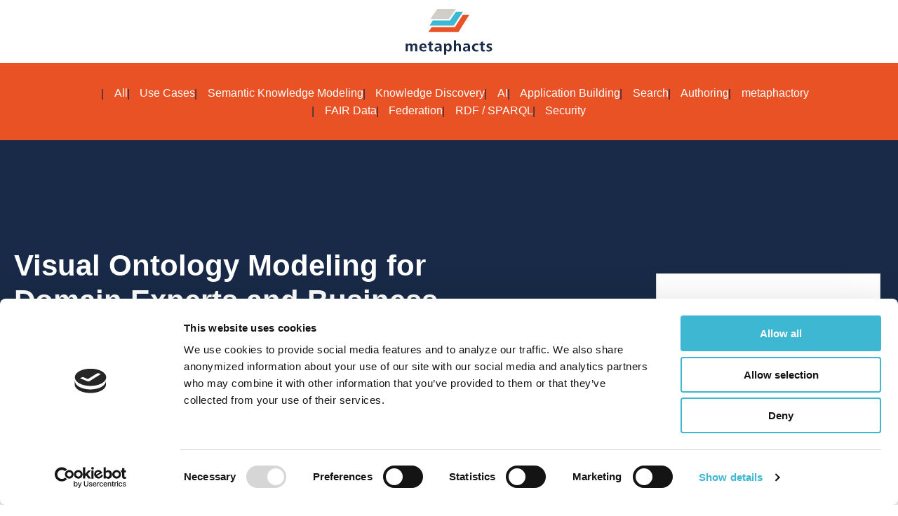

--- FILE ---
content_type: text/html; charset=utf-8
request_url: https://blog.metaphacts.com/visual-ontology-modeling-for-domain-experts-and-business-users-with-metaphactory
body_size: 17407
content:
<!DOCTYPE html>
<html lang="en">
	<head>
<script>
    (function () {
      const navSelector = ".nav-item.item-476.deeper.parent";
      const anchorSelector = "a[href='/all-articles']";

      // Directly manipulate elements if they're already parsed
      const parentItem = document.querySelector(navSelector);
      const anchor = parentItem?.querySelector(anchorSelector);
      const submenu = parentItem?.querySelector(".mod-menu__sub");

      if (parentItem && anchor && submenu) {
        parentItem.removeChild(anchor);

        const newListItem = document.createElement("li");
        newListItem.className = "nav-item item-476";
        newListItem.appendChild(anchor);

        submenu.insertBefore(newListItem, submenu.firstChild);
      }
    })();
  </script>
  
	<script id="Cookiebot" src="https://consent.cookiebot.eu/uc.js" data-cbid="8a3c3580-433d-460a-b9da-8a9212a030ab" data-blockingmode="auto" type="text/javascript"></script>
		 <!-- matomoWaitForTracker  START-->
<script>
var waitForTrackerCount = 0;
function matomoWaitForTracker() {
  if (typeof _paq === 'undefined' || typeof Cookiebot === 'undefined') {
    if (waitForTrackerCount < 40) {
      setTimeout(matomoWaitForTracker, 250);
      waitForTrackerCount++;
      return;
    }
  } else {
    window.addEventListener('CookiebotOnAccept', function (e) {
        consentSet();
    });
    window.addEventListener('CookiebotOnDecline', function (e) {
        consentSet();
    })
  }
}
function consentSet() {
  if (Cookiebot.consent.statistics) {
    _paq.push(['setCookieConsentGiven']);
    _paq.push(['setConsentGiven']);
  } else {
    _paq.push(['forgetCookieConsentGiven']);
    _paq.push(['forgetConsentGiven']);
  }
}
document.addEventListener('DOMContentLoaded', matomoWaitForTracker());
</script>
<!-- matomoWaitForTracker END -->



<!-- Matomo -->
<script>
  var _paq = window._paq = window._paq || [];

  // Tell Matomo to wait for cookie consent
  _paq.push(['requireCookieConsent']);

  function hasUserGivenConsent() {
    // Replace this with your method of checking for user consent
    // For demonstration, it returns false (no consent)
    return false;
  }

  if (hasUserGivenConsent()) {
    // If user has given consent, inform Matomo
    _paq.push(['setCookieConsentGiven']);
  }

  // Trigger the tracking
  _paq.push(['trackPageView']);
  _paq.push(['enableLinkTracking']);

  (function() {
    var u="//matomo.metaphacts.com/";
    _paq.push(['setTrackerUrl', u+'matomo.php']);
    _paq.push(['setSiteId', '4']);
    var d=document, g=d.createElement('script'), s=d.getElementsByTagName('script')[0];
    g.async=true; g.src=u+'matomo.js'; s.parentNode.insertBefore(g,s);
  })();
</script>
<!-- End Matomo Code -->
    
          
      		<!-- Google Tag Manager -->
				<!-- <script>(function(w,d,s,l,i){w[l]=w[l]||[];w[l].push({'gtm.start':
					new Date().getTime(),event:'gtm.js'});var f=d.getElementsByTagName(s)[0],
					j=d.createElement(s),dl=l!='dataLayer'?'&l='+l:'';j.async=true;j.src=
					'https://www.googletagmanager.com/gtm.js?id='+i+dl;f.parentNode.insertBefore(j,f);
					})(window,document,'script','dataLayer','GTM-PJBBQJ2');</script> -->
			<!-- End Google Tag Manager -->
      
      <!-- JSON-LD  Function Definitions -->
      	<script type='text/javascript'>
    async function getMetaphactsResourceIRI(){
      // First try it match location within resourcehub
      let metaphactsURL=window.location;
     // metaphactsURL='https://blog.metaphacts.com/security-best-practices-with-metaphactory';
      // generate sparql query
      const initialQuery=
        `PREFIX xsd: <http://www.w3.org/2001/XMLSchema#> 
        PREFIX schema: <https://schema.org/> 
        SELECT * WHERE {
          ?s schema:url "${metaphactsURL}"^^xsd:anyURI. 
        }`;
      // encode 
      const encodedQuery=encodeURIComponent(initialQuery);
      const response= await fetch(
        `https://resourcehub.metaphacts.net/sparql?query=${encodedQuery}`,
        {
          method: 'GET',
          headers:{'content-type': 'application/json', 'Accept':'application/json'}
        }
      );
      if (response.ok) {
        const result = await response.text();
        const resultAsJson=JSON.parse(result)
        const bindings=resultAsJson.results.bindings;
        if (bindings.length>0) {
          const resourceId=bindings[0].s.value
          return resourceId;
        }
      }
      return undefined;
    }


    // helper functions to extract specific elements from the results
    function getJsonLdResourceItem(dataObject, currentResource) {
      const graph = dataObject['@graph'];
      const context = dataObject['@context'];

      if (graph) {
        // find the current resource in the graph;
        const instances = graph;
        const resource = instances.find(item => {
          const itemId = item['@id'];
          let unPrefixed = itemId;
          // item id can be prefixed too
          if (context){
            for (const [key, value] of Object.entries(context)) {
              if (itemId.indexOf(key) !== -1) {
                unPrefixed = unPrefixed.replace(key+":", value)
              }
            }
          }
          return unPrefixed === currentResource;
        });
        return resource;
      } else {
        return dataObject;
      }
    } 

    function getJsonLdResourceDescription(resource){
      // try to find description in the current resource
      // priority schema:description, schema:abstract, dc:description, rdfs:comment
      const schemaDescription = resource['schema:description'];
      if (schemaDescription) {
        return extractValue(schemaDescription);
      }

      const schemaAbstract = resource['schema:abstract'];
      if (schemaAbstract) {
        return extractValue(schemaAbstract);
      }

      const dcDescription = resource['dc:description'];
      if (dcDescription) {
        return extractValue(dcDescription);
      }

      const rdfsComment = resource['rdfs:comment'];
      if (rdfsComment) {
        return extractValue(rdfsComment);
      }
      return;
    }

    function getJsonLdResourceKeywords(resource){
      const schemaKeywords = resource['schema:keywords'];
      if (schemaKeywords) {
        return extractValue(schemaKeywords);
      }
    }

    function getJsonLdResourceCanonical(resource) {
      const schemaSameAs = resource['schema:sameAs'];
      if (schemaSameAs) {
        return extractValue(schemaSameAs);
      }
    }  

    function extractValue(item) {
      switch (typeof item) {
        case 'string':
          return item;
        case 'object':
          if (Array.isArray(item)) {
            let results = '';
            for (const element of item) {
              if (element['@value']) {
                results += String(element['@value']) + ', ';
              }
              else {
                results += String(element) + ', ';
              }
            }
            results = results.slice(0, results.length - 2);
            return results;
          } else {
            return item['@value'] ? item['@value'] : item['@id'];
          }
        default:
          return undefined;
      }
    }
 
    function isCrawlerAgent() {
      const agent = window.navigator.userAgent.toLocaleLowerCase();
      console.log("agent", agent)
      if (agent.indexOf('googlebot') !== -1) {
        return true;
      }
      if (agent.indexOf('bingbot') !== -1) {
        return true;
      }
      if (agent.indexOf('duckduckbot') !== -1) {
        return true;
      }
      return false;
    } 
  </script>
 		<!-- JSON-LD  Augmenation -->
  		<script>
    getMetaphactsResourceIRI().then(
      resourceID => {
        if (!resourceID) {
          return;
        }
        const currentResource = resourceID;
        const encoded = encodeURIComponent(currentResource)
        const requestPath =`https://resourcehub.metaphacts.net/rest/json-ld-structured-data?iri=${encoded}`
        
        // check if is crawlerAgent 
        if (isCrawlerAgent){
          // obtain json-ld representation
          fetch(requestPath,
            {
              method: 'GET',
              headers: {
                'Accept': 'application/ld+json'
              },
            })
          .then(response => {
            return response.text()
          })
          .then(structuredDataText => {
            const script = document.createElement('script');
            script.setAttribute('type', 'application/ld+json');
            script.textContent = structuredDataText;
            document.head.appendChild(script);
            // create additional meta tags
            const dataObject = JSON.parse(structuredDataText);

            // create the description if it is available;
            const itemOfInterest = getJsonLdResourceItem(dataObject, currentResource);
            const description = getJsonLdResourceDescription(itemOfInterest);
            const keywords = getJsonLdResourceKeywords(itemOfInterest);
            const canonical = getJsonLdResourceCanonical(itemOfInterest);

            // build tags if data is available;
            if (description) {
              const metaDescriptionTag = document.createElement('meta');
              metaDescriptionTag.setAttribute('name', 'description');
              metaDescriptionTag.setAttribute('content', description);
              document.head.appendChild(metaDescriptionTag);
            }
            if (keywords) {
              const metaDKeywordsTag = document.createElement('meta');
              metaDKeywordsTag.setAttribute('name', 'keywords');
              metaDKeywordsTag.setAttribute('content', keywords);
              document.head.appendChild(metaDKeywordsTag);
            }
            if (canonical) {
              const canonicalElement = document.createElement('link');
              canonicalElement.setAttribute('rel', 'canonical');
              canonicalElement.setAttribute('href', canonical);
              document.head.appendChild(canonicalElement);
            }
            console.info("Augmented page with JSON-LD data");
          });
        }
      }
    );
  </script>


		<script>
    (function () {
      const navSelector = ".nav-item.item-476.deeper.parent";
      const anchorSelector = "a[href='/all-articles']";

      // Directly manipulate elements if they're already parsed
      const parentItem = document.querySelector(navSelector);
      const anchor = parentItem?.querySelector(anchorSelector);
      const submenu = parentItem?.querySelector(".mod-menu__sub");

      if (parentItem && anchor && submenu) {
        parentItem.removeChild(anchor);

        const newListItem = document.createElement("li");
        newListItem.className = "nav-item item-476";
        newListItem.appendChild(anchor);

        submenu.insertBefore(newListItem, submenu.firstChild);
      }
    })();
  </script>		<meta charset="utf-8">
	<meta name="author" content="Sebastian Schmidt, Irina Schmidt">
	<meta name="description" content="This life sciences example gives you an overview of our visual ontology editor &amp; how a streamlined ontology modeling process improves the quality of models.">
	<title>Visual Ontology Modeling for Domain Experts and Business Users with metaphactory</title>
<link href="/media/plg_content_ochjssocials/jssocials/css/jssocials.min.css?2ddb3b" rel="stylesheet">
	<link href="/media/plg_content_ochjssocials/jssocials/css/jssocials-theme-flat.min.css?2ddb3b" rel="stylesheet">
	<link href="/media/plg_content_ochjssocials/och-icons/css/och-icons.min.css?2ddb3b" rel="stylesheet">
	<link href="/components/com_sppagebuilder/assets/css/font-awesome-6.min.css?3e7e96fad5e237fb2d5a081c6cb11212" rel="stylesheet">
	<link href="/components/com_sppagebuilder/assets/css/font-awesome-v4-shims.css?3e7e96fad5e237fb2d5a081c6cb11212" rel="stylesheet">
	<link href="/components/com_sppagebuilder/assets/css/animate.min.css?3e7e96fad5e237fb2d5a081c6cb11212" rel="stylesheet">
	<link href="/components/com_sppagebuilder/assets/css/sppagebuilder.css?3e7e96fad5e237fb2d5a081c6cb11212" rel="stylesheet">
	<link href="/media/plg_system_jcepro/site/css/content.min.css?86aa0286b6232c4a5b58f892ce080277" rel="stylesheet">
	<link href="/components/com_sppagebuilder/assets/css/dynamic-content.css?3e7e96fad5e237fb2d5a081c6cb11212" rel="stylesheet">
	<link href="/components/com_sppagebuilder/assets/css/color-switcher.css?3e7e96fad5e237fb2d5a081c6cb11212" rel="stylesheet">
	<style>@media(min-width: 1400px) {.sppb-row-container { max-width: 1320px; }}</style>
<script type="application/json" class="joomla-script-options new">{"plg_content_ochjssocials":{"aHR0cHMlM0ElMkYlMkZibG9nLm1ldGFwaGFjdHMuY29tJTJGdmlzdWFsLW9udG9sb2d5LW1vZGVsaW5nLWZvci1kb21haW4tZXhwZXJ0cy1hbmQtYnVzaW5lc3MtdXNlcnMtd2l0aC1tZXRhcGhhY3Rvcnk=":[]},"system.paths":{"root":"","rootFull":"https:\/\/blog.metaphacts.com\/","base":"","baseFull":"https:\/\/blog.metaphacts.com\/"},"csrf.token":"e849f259a5d8633fac19e516dc5f8c83"}</script>
	<script src="/media/system/js/core.min.js?a3d8f8"></script>
	<script src="/media/mod_menu/js/menu.min.js?2ddb3b" type="module"></script>
	<script src="/media/vendor/jquery/js/jquery.min.js?3.7.1"></script>
	<script src="/media/plg_content_ochjssocials/jssocials/js/jssocials.min.js?2ddb3b" defer></script>
	<script src="/media/legacy/js/jquery-noconflict.min.js?504da4"></script>
	<script src="/components/com_sppagebuilder/assets/js/jquery.parallax.js?3e7e96fad5e237fb2d5a081c6cb11212"></script>
	<script src="/components/com_sppagebuilder/assets/js/sppagebuilder.js?3e7e96fad5e237fb2d5a081c6cb11212" defer></script>
	<script src="/components/com_sppagebuilder/assets/js/addons/text_block.js"></script>
	<script src="/components/com_sppagebuilder/assets/js/dynamic-content.js?3e7e96fad5e237fb2d5a081c6cb11212"></script>
	<script src="/components/com_sppagebuilder/assets/js/color-switcher.js?3e7e96fad5e237fb2d5a081c6cb11212"></script>
	<script type="application/ld+json">{"@context":"https://schema.org","@graph":[{"@type":"Organization","@id":"https://blog.metaphacts.com/#/schema/Organization/base","name":"metaphacts Blog","url":"https://blog.metaphacts.com/"},{"@type":"WebSite","@id":"https://blog.metaphacts.com/#/schema/WebSite/base","url":"https://blog.metaphacts.com/","name":"metaphacts Blog","publisher":{"@id":"https://blog.metaphacts.com/#/schema/Organization/base"}},{"@type":"WebPage","@id":"https://blog.metaphacts.com/#/schema/WebPage/base","url":"https://blog.metaphacts.com/visual-ontology-modeling-for-domain-experts-and-business-users-with-metaphactory","name":"Visual Ontology Modeling for Domain Experts and Business Users with metaphactory","description":"This life sciences example gives you an overview of our visual ontology editor & how a streamlined ontology modeling process improves the quality of models.","isPartOf":{"@id":"https://blog.metaphacts.com/#/schema/WebSite/base"},"about":{"@id":"https://blog.metaphacts.com/#/schema/Organization/base"},"inLanguage":"en-GB"},{"@type":"Article","@id":"https://blog.metaphacts.com/#/schema/com_content/article/18","name":"Visual Ontology Modeling for Domain Experts and Business Users with metaphactory","headline":"Visual Ontology Modeling for Domain Experts and Business Users with metaphactory","inLanguage":"en-GB","author":{"@type":"Person","name":"Sebastian Schmidt, Irina Schmidt"},"articleSection":"Semantic Knowledge Modeling","isPartOf":{"@id":"https://blog.metaphacts.com/#/schema/WebPage/base"}}]}</script>
	<script>jQuery(document).ready(function(){jQuery("#share521").jsSocials({shareIn: "popup",shares: [{ share: "linkedin", label: "Share", logo: "och-icon-linkedin", text: "", url: "https://blog.metaphacts.com/visual-ontology-modeling-for-domain-experts-and-business-users-with-metaphactory"},{ share: "email", label: "E-mail", logo: "och-icon-email", shareIn: "top", text: "Visual Ontology Modeling for Domain Experts and Business Users with metaphactory", url: "https://blog.metaphacts.com/visual-ontology-modeling-for-domain-experts-and-business-users-with-metaphactory"},]});});</script>
	<script>
				document.addEventListener("DOMContentLoaded", () =>{
					window.htmlAddContent = window?.htmlAddContent || "";
					if (window.htmlAddContent) {
        				document.body.insertAdjacentHTML("beforeend", window.htmlAddContent);
					}
				});
			</script>
	<script>
			const initColorMode = () => {
				const colorVariableData = [];
				const sppbColorVariablePrefix = "--sppb";
				let activeColorMode = localStorage.getItem("sppbActiveColorMode") || "";
				activeColorMode = "";
				const modes = [];

				if(!modes?.includes(activeColorMode)) {
					activeColorMode = "";
					localStorage.setItem("sppbActiveColorMode", activeColorMode);
				}

				document?.body?.setAttribute("data-sppb-color-mode", activeColorMode);

				if (!localStorage.getItem("sppbActiveColorMode")) {
					localStorage.setItem("sppbActiveColorMode", activeColorMode);
				}

				if (window.sppbColorVariables) {
					const colorVariables = typeof(window.sppbColorVariables) === "string" ? JSON.parse(window.sppbColorVariables) : window.sppbColorVariables;

					for (const colorVariable of colorVariables) {
						const { path, value } = colorVariable;
						const variable = String(path[0]).trim().toLowerCase().replaceAll(" ", "-");
						const mode = path[1];
						const variableName = `${sppbColorVariablePrefix}-${variable}`;

						if (activeColorMode === mode) {
							colorVariableData.push(`${variableName}: ${value}`);
						}
					}

					document.documentElement.style.cssText += colorVariableData.join(";");
				}
			};

			window.sppbColorVariables = [];
			
			initColorMode();

			document.addEventListener("DOMContentLoaded", initColorMode);
		</script>

		<meta name="viewport" content="width=device-width,initial-scale=1">


        
		
		<!-- Favicons -->
        	

            <link rel="apple-touch-icon" sizes="180x180" href="https://blog.metaphacts.com/templates/jt_starter/images/favicons/apple-touch-icon.png">
            <link rel="icon" type="image/png" sizes="32x32" href="https://blog.metaphacts.com/templates/jt_starter/images/favicons/favicon-32x32.png">
            <link rel="icon" type="image/png" sizes="16x16" href="https://blog.metaphacts.com/templates/jt_starter/images/favicons/favicon-16x16.png">
            <link rel="mask-icon" href="https://blog.metaphacts.com/templates/jt_starter/images/favicons/safari-pinned-tab.svg" color="#5bbad5">
            <link rel="shortcut icon" href="https://blog.metaphacts.com/templates/jt_starter/images/favicons/favicon.ico">
            <meta name="msapplication-TileColor" content="#da532c">
            <meta name="msapplication-config" content="https://blog.metaphacts.com/templates/jt_starter/images/favicons/browserconfig.xml">
            <meta name="theme-color" content="#ffffff">

            
        <!-- Fonts -->
        
		<!-- stylesheets -->
		<link rel="stylesheet" href="/templates/jt_starter/css/template.min.css?v=2.0">
<link rel="canonical" href="https://blog.metaphacts.com/visual-ontology-modeling-for-domain-experts-and-business-users-with-metaphactory" />
</head>

	<body class="option-com_content view-article itemid-147 lang-en innerpage id-18 catid-19">

        

      	<!-- Google Tag Manager (noscript) -->
			<noscript><iframe src="https://www.googletagmanager.com/ns.html?id=GTM-PJBBQJ2"
			height="0" width="0" style="display:none;visibility:hidden"></iframe></noscript>
		<!-- End Google Tag Manager (noscript) -->

	<script type="text/javascript">
_linkedin_partner_id = "2807890";
window._linkedin_data_partner_ids = window._linkedin_data_partner_ids || [];
window._linkedin_data_partner_ids.push(_linkedin_partner_id);
</script><script type="text/javascript">
(function(l) {
if (!l){window.lintrk = function(a,b){window.lintrk.q.push([a,b])};
window.lintrk.q=[]}
var s = document.getElementsByTagName("script")[0];
var b = document.createElement("script");
b.type = "text/javascript";b.async = true;
b.src = "https://snap.licdn.com/li.lms-analytics/insight.min.js";
s.parentNode.insertBefore(b, s);})(window.lintrk);
</script>
<noscript>
<img height="1" width="1" style="display:none;" alt="" src="https://px.ads.linkedin.com/collect/?pid=2807890&fmt=gif" />
</noscript>
		<div class="main-wrapper">

            <header class="header">

    <div class="header__container container">

        <div class="header__logo col-sm-12">
            
<div class="logo">
	<a href="https://blog.metaphacts.com/"><img src="https://blog.metaphacts.com/templates/jt_starter/images/logo.svg" alt="" /></a>
</div>
                    </div>        

    </div>

</header>



  <div class="main-body">
                  <!-- <div class="hero__news_detail">
	<div class="mod-sppagebuilder  sp-page-builder" data-module_id="106">
		<div class="page-content">
			<div id="section-id-1630479978116" class="sppb-section hero-slideshow wide-row">
				<div class="sppb-container-inner"><div class="sppb-row">
					<div class="sppb-col-md-12" id="column-wrap-id-1630479978121">
						<div id="column-id-1630479978121" class="sppb-column">
							<div class="sppb-column-addons">
								<div id="sppb-addon-wrapper-1630506675255" class="sppb-addon-wrapper">
									<div id="sppb-addon-1630506675255" class="clearfix">
										<div class="sppb-addon sppb-addon-text-block  overheading">
											<div class="sppb-addon-content">
												<a class='back' href='Show'>← Show</a> 
												</div>
												</div>
												<style type="text/css">
												#sppb-addon-wrapper-1630506675255 {			
													margin:0px 0px 30px 0px;}
												#sppb-addon-1630506675255 {
													box-shadow: 0 0 0 0 #ffffff;
												}
												#sppb-addon-1630506675255 {
												}
												#sppb-addon-1630506675255.sppb-element-loaded {
												}
@media (min-width: 768px) and (max-width: 991px) 
{#sppb-addon-1630506675255 {}}@media (max-width: 767px) {#sppb-addon-1630506675255 {}}</style>
<style type="text/css">
@media (min-width: 768px) and (max-width: 991px) {}@media (max-width: 767px) {}
</style>
</div>
</div>
<div id="sppb-addon-wrapper-1630479978122" class="sppb-addon-wrapper">
	<div id="sppb-addon-1630479978122" class="clearfix ">
		<div class="sppb-addon sppb-addon-header ">
			<h2 class="sppb-addon-title">			Visual Ontology Modeling for Domain Experts and Business Users with metaphactory</h2>
			</div>
			<style type="text/css">#sppb-addon-wrapper-1630479978122 {
margin:0px 0px 30px 0px;}
#sppb-addon-1630479978122 {
	box-shadow: 0 0 0 0 #ffffff;
}
#sppb-addon-1630479978122 {
}
#sppb-addon-1630479978122.sppb-element-loaded {
}
@media (min-width: 768px) and (max-width: 991px) {#sppb-addon-1630479978122 {}}@media (max-width: 767px) {#sppb-addon-1630479978122 {}}</style>
<style type="text/css">#sppb-addon-1630479978122 h2.sppb-addon-title {margin: 0px 0px 30px 0px; text-transform: none; padding: 0px 0px 0px 0px; }</style>
</div>
</div>
<div id="sppb-addon-wrapper-1630483045910" class="sppb-addon-wrapper">
	<div id="sppb-addon-1630483045910" class="clearfix "><div class="sppb-addon sppb-addon-text-block  ">
		<div class="sppb-addon-content">
			<p>	
			 <dd class="landing-item__date">
									<time datetime="" itemprop="datePublished">
											</time>
		
							</dd>
			<p>
			</div>
			</div>
			<style type="text/css">#sppb-addon-wrapper-1630483045910 {
margin:0px 0px 30px 0px;}
#sppb-addon-1630483045910 {
	box-shadow: 0 0 0 0 #ffffff;
}
#sppb-addon-1630483045910 {
}
#sppb-addon-1630483045910.sppb-element-loaded {
}
@media (min-width: 768px) and (max-width: 991px) {#sppb-addon-1630483045910 {}}@media (max-width: 767px) {#sppb-addon-1630483045910 {}}</style><style type="text/css">@media (min-width: 768px) and (max-width: 991px) {}@media (max-width: 767px) {}</style>
</div>
</div>
</div>
</div>
</div>
</div>
</div>
</div>
<style type="text/css">.sp-page-builder .page-content #section-id-1627304379642{padding:50px 0px 50px 0px;margin:0px 0px 0px 0px;box-shadow:0 0 0 0 #ffffff;}#column-id-1627304379641{box-shadow:0 0 0 0 #fff;}.sp-page-builder .page-content #section-id-1627300819597{padding:50px 0px 50px 0px;margin:0px 0px 0px 0px;box-shadow:0 0 0 0 #ffffff;}#column-id-1627300819596{box-shadow:0 0 0 0 #fff;}.sp-page-builder .page-content #section-id-1630482867771{padding-top:0px;padding-right:0px;padding-bottom:0px;padding-left:0px;margin-top:0px;margin-right:0px;margin-bottom:0px;margin-left:0px;background-color:#D2CDC9;box-shadow:0 0 0 0 #ffffff;}#column-id-1630482867772{box-shadow:0 0 0 0 #fff;}.sp-page-builder .page-content #section-id-1630482867774{padding-top:0px;padding-right:0px;padding-bottom:50px;padding-left:0px;margin-top:0px;margin-right:0px;margin-bottom:0px;margin-left:0px;box-shadow:0 0 0 0 #ffffff;}#column-id-1630482867775{box-shadow:0 0 0 0 #fff;}.sp-page-builder .page-content #section-id-1630479978116{padding-top:0px;padding-right:0px;padding-bottom:0px;padding-left:0px;background-image:url(Sebastian Schmidt);background-repeat:no-repeat;background-size:cover;background-attachment:inherit;background-position:50% 50%;box-shadow:0 0 0 0 #ffffff;}.sp-page-builder .page-content #section-id-1630479978116 > .sppb-row-overlay {mix-blend-mode:normal;}#column-id-1630479978121{box-shadow:0 0 0 0 #fff;}</style>	</div>
</div>

</div> -->

<div class="tagged-blog">
			<!-- <jdoc:include type="modules" name="sidebar" style="raw" /> -->
			<div class="tagged-blog-menu"><div class="tags-menu-module container"><ul class="mod-menu mod-list nav ">
<li class="nav-item item-476 deeper parent"><a href="/all-articles" class="hidden">All</a><ul class="mod-menu__sub list-unstyled small"><li class="nav-item item-599"><a href="/all-articles" >All</a></li><li class="nav-item item-502"><a href="/all-articles/use-cases" >Use Cases</a></li><li class="nav-item item-504"><a href="/all-articles/semantic-knowledge-modeling" >Semantic Knowledge Modeling</a></li><li class="nav-item item-515"><a href="/all-articles/knowledge-discovery" >Knowledge Discovery</a></li><li class="nav-item item-517"><a href="/all-articles/ai" >AI</a></li><li class="nav-item item-516"><a href="/all-articles/application-building" >Application Building</a></li><li class="nav-item item-503"><a href="/all-articles/search" >Search</a></li><li class="nav-item item-505"><a href="/all-articles/authoring" >Authoring</a></li><li class="nav-item item-524"><a href="/all-articles/metaphactory" >metaphactory</a></li><li class="nav-item item-518"><a href="/all-articles/fair-data" >FAIR Data</a></li><li class="nav-item item-519"><a href="/all-articles/federation" >Federation</a></li><li class="nav-item item-520"><a href="/all-articles/rdf-sparql" >RDF / SPARQL</a></li><li class="nav-item item-521"><a href="/all-articles/security" >Security</a></li></ul></li></ul>
</div></div>	
	</div>


<div class="new_hero_news_detail">
	<div class="new_hero_news_container">
	<div class="new_hero_news_content_container">
		<h2 >
			Visual Ontology Modeling for Domain Experts and Business Users with metaphactory
		</h2>
		<div class="new_detail_view_info">
			<p class='child_title'>
				                <a href="/all-articles/semantic-knowledge-modeling">Semantic Knowledge Modeling</a>
                             <a href="/all-articles/metaphactory">metaphactory</a>
             			</p>
      			<p class='author'>
        Sebastian Schmidt 
			</p>
			<p>
        ·
			</p>
            			<time datetime="2021-02-17T00:00:23+00:00" itemprop="datePublished">
				February 17, 2021			</time>
			<p>
        ·
			</p>
       
						<p>Reading time: 4 - 8 minutes</p>
		</div>
	</div>
	<div class="new_hero_small_image">
		<img src="/images/2021/visual-ontology-modeling/visual-ontology-modeling-blog-post.jpg">	</div>
	</div>
</div>







<div class="com-content-article item-page wide-article-container" itemscope itemtype="https://schema.org/Article">
<div class="detail-view">
	<meta itemprop="inLanguage" content="en-GB">


		
	
	
		<!--  -->

							
	<div itemprop="articleBody" class="com-content-article__body">

                    <!-- <div class="article-back-button">
                <a href="/">Back</a>
            </div> -->
        
		<p><a href="/visual-ontology-modeling-for-domain-experts-and-business-users-with-metaphactory"><img src="/images/2021/visual-ontology-modeling/visual-ontology-modeling-blog-post.jpg" alt="Visual Ontology Modeling for Domain Experts and Business Users with metaphactory" width="200px" class="intro-image" style="padding-bottom: 10px; padding-left: 20px;" align="right" /></a></p>
<p>In my <a href="/game-plan-for-knowledge-graph-driven-fair-data-platform" target="_blank" rel="noopener">previous blog post</a> on building Knowledge Graph-driven, FAIR Data platforms I discussed the importance of data and data-driven decisions, processes and tools in accelerating digital transformation. Knowledge Graphs have revolutionized the way data can be accessed and used, and have helped enterprises overcome the challenges posed by distributed silos where information is available to limited audiences, in heterogeneous formats, and represented according to different models. They have led to great advances in terms of data integration, interoperability and accessibility, and have allowed companies to tap into the full potential of their data assets and transform data into valuable and actionable knowledge.</p>
 
<p>With metaphactory, our customers have been able to rapidly build Knowledge Graph-based applications enabling them to focus on business outcomes, reduce development efforts and quickly produce results that matter:</p>
<ul>
<li><b>Customers in Life Sciences &amp; Pharma</b> have been able to fast-track drug development and drug repurposing.</li>
<li><b>Customers in Engineering &amp; Manufacturing</b> have established smart manufacturing processes and have sped up research, documentation processes and industrial configuration management.</li>
<li><b>Customers in Government and Cultural Heritage</b> organizations have streamlined data curation and digital publishing processes, making cultural heritage content intuitively available to the public.</li>
</ul>
<p>All of these applications utilize a semantic data model to not only describe the domain, but also drive data integration, tie in term vocabularies, or derive UI templates to create a model-driven user interface. Such a semantic data model is called an <i>ontology</i>. According to Gartner, "Ontologies are structural frameworks for organizing information and are used as knowledge representation. Ontology management supports and expands data modeling methodologies to exploit the business value locked up in information silos."</p>
<p style="text-align: center;"><a href="/images/2021/visual-ontology-modeling/ontology-datasets-mappings-templates-vocabularies.jpg"><img src="/images/2021/visual-ontology-modeling/ontology-datasets-mappings-templates-vocabularies.jpg" alt="Knowledge Graph applications utilize a semantic data model to describe the domain, as well as drive data integration, tie in term vocabularies, or derive UI templates to create a model-driven user interface." width="50%" class="uk-margin-top uk-align-center uk-vertical-align" style="padding-bottom: 10px; padding-left: 10px;" /></a></p>
<p>This blog post introduces metaphactory's visual ontology editor - released just today as part of <a href="https://metaphacts.com/news/129-metaphactory-4-0" target="_blank" rel="noopener">metaphactory 4.0</a> - which transforms the creation of Knowledge Graphs into a streamlined, end-to-end process where all relevant stakeholders are equally involved.</p>
<p>&nbsp;</p>
<h1>What exactly is an ontology?</h1>
<p>Ontologies are semantic data models that define the types of entities that exist in your domain and the properties that can be used to describe them. An ontology combines a representation, formal naming and definition of the elements (such as classes and relations) that define the domain of discourse.</p>
<p>&nbsp;</p>
<p><br /> An example ontology for the Life Sciences domain can be seen here. It combines relevant classes and relations from various disciplines of science (like genomics, proteomics and transcriptomics) and, therefore, also various data sources, into one consistent definition of the domain to support Bioinformaticians and molecular biologists in their daily work. It does not model the individual genes or proteins, but the concept of a gene or protein and how these relate to each other, to help us understand molecular biology and drug interaction with proteins and genes.</p>
<p style="text-align: center;"><a href="/images/2021/visual-ontology-modeling/example-ontology-from-life-sciences.png"><img src="/images/2021/visual-ontology-modeling/example-ontology-from-life-sciences.png" alt="Example Ontology from the Life Sciences Domain" width="90%" class="uk-margin-top uk-align-center uk-vertical-align" style="padding-bottom: 10px; padding-left: 10px;" /></a></p>
<p>Note how an ontology models the business meaning of the data, applying terms and relationships that are used and understood by everyone involved in producing and consuming the data and derived knowledge. This approach builds on an open standard (W3C Standards: <a href="https://www.w3.org/OWL/" target="_blank" rel="noopener">OWL</a> and <a href="https://www.w3.org/TR/shacl/" target="_blank" rel="noopener">SHACL</a>) ensuring interoperability and reusability down the road, while creating a common understanding of the data, of how and why it was integrated, and of how to correctly consume and utilize it.</p>
<p style="text-align: center;"><a href="/images/2021/visual-ontology-modeling/meaning-of-data.jpg"><img src="/images/2021/visual-ontology-modeling/meaning-of-data.jpg" alt="An ontology models the business meaning of data." width="40%" class="uk-margin-top uk-align-center uk-vertical-align" style="padding-bottom: 10px; padding-left: 10px;" /></a></p>
<p>Surprisingly, the process of building an ontology is still a complex task requiring the involvement and support of seasoned knowledge graph experts. More specifically, most ontology modeling tools target the ontology engineer, thus excluding domain experts and common business users from this process. <br /><br /> Therefore, what we usually see in organizations is a process as depicted in the diagram below, where a domain expert tries to communicate their domain model using whiteboard drawings, slides or extensive textual descriptions. An ontology engineer then translates this information, based on their understanding, into an ontology, which to a domain expert will look like code. The ontology engineer and domain expert now face the challenge of having to exchange feedback and ideas based on completely isolated representations of this model, and must eventually get to a common understanding of how to correctly model the domain.</p>
<p style="text-align: center;"><a href="/images/2021/visual-ontology-modeling/ontology-modeling-process.jpg"><img src="/images/2021/visual-ontology-modeling/ontology-modeling-process.jpg" alt="Creating an ontology using traditional means" width="80%" class="uk-margin-top uk-align-center uk-vertical-align" style="padding-bottom: 10px; padding-left: 10px;" /></a></p>
<p>Commonly, this is an iterative process where iterations can become lengthy and complex given that there are no tools available that really address and support everyone involved.</p>
<h1>Ontology modeling in metaphactory</h1>
<p>We have identified this as a major gap that considerably hinders Knowledge Graph adoption within the enterprise and have therefore expanded our <a href="https://metaphacts.com/product" target="_blank" rel="noopener">metaphactory</a> platform with a visual ontology editor specifically directed at the domain expert and business user. <br /><br /> This approach to knowledge modeling does not only significantly accelerate the modeling process, but also improves the quality of models and ensures early buy-in from the relevant stakeholders who are later expected to contribute data to or consume data from the Knowledge Graph.</p>
<p style="text-align: center;"><a href="/images/2021/visual-ontology-modeling/visual-ontology-modeling-in-metaphactory.png"><img src="/images/2021/visual-ontology-modeling/visual-ontology-modeling-in-metaphactory.png" alt="Visual Ontology Modeling in metaphactory" width="90%" class="uk-margin-top uk-align-center uk-vertical-align" style="padding-bottom: 10px; padding-left: 10px;" /></a></p>
<p>metaphactory’s visual ontology editor follows four simple steps throughout which domain experts, business users and ontology engineers can seamlessly contribute to the ontology engineering process:</p>
<ul>
<li><b>Creation of classes:</b> Classes are created to represent the core concepts of the domain modelled (in this example, the Nobel Prize dataset) - e.g., a <i>Laureate</i>, which is a subclass of a <i>Person</i> or <i>Agent</i>.</li>
<li><b>Definition of relations between classes:</b> Relations depict how classes are connected to each other and can include constraints, such as "a Laureate might have received one or more Nobel Prizes".</li>
<li><b>Definition of attributes per class:</b> Attributes define additional information about an instance of a class, e.g., the field of a Nobel Prize. Attributes also include relevant constraints.</li>
<li><b>Inclusion of additional metadata:</b> Each class, relation or attribute can now be augmented with additional meta-information and can be assigned correct unique IDs.</li>
</ul>
<p>The resulting ontology follows the open W3C Standards OWL and SHACL and implements best practices we have seen in hundreds of projects over the last years. <br /><br /> metaphactory takes a broader approach on the topic of Knowledge Graph asset management, also providing collaboration features, versioning (see screenshot below), and support for validation of datasets against ontologies.</p>
<p style="text-align: center;"><a href="/images/2021/visual-ontology-modeling/ontology-versioning-in-metaphactory.png"><img src="/images/2021/visual-ontology-modeling/ontology-versioning-in-metaphactory.png" alt="Ontology Versioning in metaphactory" width="80%" class="uk-margin-top uk-align-center uk-vertical-align" style="padding-bottom: 10px; padding-left: 10px;" /></a></p>
<p>This allows organizations to implement an agile, iterative process in which all stakeholders can work together to define and continuously improve Knowledge Graphs. <br /><br /> The result is a completely new approach to knowledge management which empowers users to contribute and which also results in quicker and more satisfying results for all stakeholders involved. Ontologies are just the first step here and we will further extend this to vocabularies, data catalogs, mappings and other Knowledge Graph assets.</p>
<p style="text-align: center;"><a href="/images/2021/visual-ontology-modeling/agile-iterations.jpg"><img src="/images/2021/visual-ontology-modeling/agile-iterations.jpg" alt="Agile Approach to Ontology Modeling" width="30%" class="uk-margin-top uk-align-center uk-vertical-align" style="padding-bottom: 10px; padding-left: 10px;" /></a></p>
<h1>How can I build on this ontology?</h1>
<p>Now that we have a consistent and agreed upon Knowledge Graph model, we can use it to</p>
<ol>
<li>connect mappings to load data;</li>
<li>validate different datasets against the model and find inconsistencies in both the data and the model;</li>
<li>tie vocabularies into the model to apply common terms throughout all end-user applications, and</li>
<li>derive the actual end-user application following metaphactory’s low-code application development approach.</li>
</ol>
<p>metaphactory’s low-code approach enables organizations to extend the idea behind knowledge modeling to application building, where domain users can participate in the process and continuously refine an application built using parameterizable components. These components can be configured and parameterized using the defined models and the open query language of the Knowledge Graph (<a href="https://www.w3.org/TR/rdf-sparql-query/" target="_blank" rel="noopener">SPARQL</a>). <br /><br /> Below you can see an example where we extended the previously introduced Nobel Prize ontology with a new more generic model describing people and their relationships. The diagram also highlights how the concepts and relations in the ontology are used to build a user interface in metaphactory. We included detailed configuration examples for two components in the user interface:</p>
<ol>
<li>A sankey diagram which highlights how one person - in this case, Albert Einstein - influenced and was influenced by other persons.</li>
<li>An interactive map which displays locations related to important events in this person's life.</li>
</ol>
<p>As the ontology evolves and new datasets are connected, the user experience will automatically update to reflect these changes in the model and in the data.</p>
<p style="text-align: center;"><a href="/images/2021/visual-ontology-modeling/model-driven-user-experience.jpg"><img src="/images/2021/visual-ontology-modeling/model-driven-user-experience.jpg" alt="The ontology drives the user experience through parameterizable Web components" width="90%" class="uk-margin-top uk-align-center uk-vertical-align" style="padding-bottom: 10px; padding-left: 10px;" /></a></p>
<p>By transforming existing data into knowledge and then allowing this knowledge to drive end-user facing applications, this process helps enterprises drive innovation. And all of this is achieved in an iterative manner, is driven by knowledge graphs, and is built on W3C standards.</p>
<h1>That's cool! How can I try it?</h1>
<p>You can <a href="https://metaphacts.com/get-started" target="_blank" rel="noopener">get started with metaphactory</a> today using our 14-day free trial. And, of course, don't hesitate to reach out if you want to learn more about how implementing metaphactory and following our approach can also accelerate your knowledge management initiatives and bring you from idea to production in just one month. <br /><br /> Make sure to also <a href="https://metaphacts.com/newsletter-registration" target="_blank" rel="noopener">subscribe to our newsletter</a> or use the <a href="http://feeds.feedburner.com/MetaphactsBlog" target="_blank" rel="noopener">RSS feed</a> to stay tuned to further developments at metaphacts.</p>
<p style="text-align: center;"><a href="/images/2021/visual-ontology-modeling/get-started-with-metaphactory.jpg"><img src="/images/2021/visual-ontology-modeling/get-started-with-metaphactory.jpg" alt="Get started with metaphactory!" width="70%" class="uk-margin-top uk-align-center uk-vertical-align" style="padding-bottom: 10px; padding-left: 10px;" /></a></p><div id="share521"></div>
		
		<div class="share-buttons">
			<!-- Email Share -->
		    <a href="mailto:?subject=Visual+Ontology+Modeling+for+Domain+Experts+and+Business+Users+with+metaphactory&body=https%3A%2F%2Fblog.metaphacts.com%2Fvisual-ontology-modeling-for-domain-experts-and-business-users-with-metaphactory" title="Share via Email">
		        <i class="fa fa-envelope"></i>
		    </a>

		    <!-- LinkedIn Share -->
		    <a href="https://www.linkedin.com/shareArticle?mini=true&url=https%3A%2F%2Fblog.metaphacts.com%2Fvisual-ontology-modeling-for-domain-experts-and-business-users-with-metaphactory&title=Visual+Ontology+Modeling+for+Domain+Experts+and+Business+Users+with+metaphactory" target="_blank" rel="noopener noreferrer" title="Share on LinkedIn">
		        <i class="fa fa-linkedin"></i>
		    </a>

		    <!-- BlueSky Share -->
		    <a href="https://bsky.app" target="_blank" rel="noopener noreferrer" title="Share on Bluesky">
		    	<svg xmlns="http://www.w3.org/2000/svg" viewBox="0 0 512 512" fill="#3eb8d2" style="padding:4px;"><!--!Font Awesome Free 6.7.2 by @fontawesome - https://fontawesome.com License - https://fontawesome.com/license/free Copyright 2025 Fonticons, Inc.--><path d="M111.8 62.2C170.2 105.9 233 194.7 256 242.4c23-47.6 85.8-136.4 144.2-180.2c42.1-31.6 110.3-56 110.3 21.8c0 15.5-8.9 130.5-14.1 149.2C478.2 298 412 314.6 353.1 304.5c102.9 17.5 129.1 75.5 72.5 133.5c-107.4 110.2-154.3-27.6-166.3-62.9l0 0c-1.7-4.9-2.6-7.8-3.3-7.8s-1.6 3-3.3 7.8l0 0c-12 35.3-59 173.1-166.3 62.9c-56.5-58-30.4-116 72.5-133.5C100 314.6 33.8 298 15.7 233.1C10.4 214.4 1.5 99.4 1.5 83.9c0-77.8 68.2-53.4 110.3-21.8z"/></svg>
		    </a>
		</div>
	</div>

						
	<!--  -->
						
	<div class="author__container__2 ">
		
</div>
	</div>
	
	<div class="sidebar__container">
		<!-- <jdoc:include type="modules" name="sidebar" style="raw" /> -->
		<div class="my-mod-class-here"><div class="my-mods-class-wrapper"><div class="mod-sppagebuilder sidebar-style-1 sidebar-style sp-page-builder" data-module_id="209">
	<div class="page-content">
		<section id="section-id-1679385308999" class="sppb-section" ><div class="sppb-row-container"><div class="sppb-row"><div class="sppb-col-md-12  " id="column-wrap-id-1679385308997"><div id="column-id-1679385308997" class="sppb-column " ><div class="sppb-column-addons"><div id="sppb-addon-wrapper-1679385308999" class="sppb-addon-wrapper  addon-root-text-block"><div id="sppb-addon-1679385308999" class="clearfix  "     ><div class="sppb-addon sppb-addon-text-block " ><h4 class="sppb-addon-title">Topic</h4><div class="sppb-addon-content  "><p>Ontology modeling</p></div></div><style type="text/css">#sppb-addon-1679385308999{
box-shadow: 0 0 0 0 #ffffff;
}#sppb-addon-1679385308999{
border-radius: 0px;
}#sppb-addon-wrapper-1679385308999{
margin-top: 0px;
margin-right: 0px;
margin-bottom: 30px;
margin-left: 0px;
}
@media (max-width: 1199.98px) {#sppb-addon-wrapper-1679385308999{}}
@media (max-width: 991.98px) {#sppb-addon-wrapper-1679385308999{}}
@media (max-width: 767.98px) {#sppb-addon-wrapper-1679385308999{}}
@media (max-width: 575.98px) {#sppb-addon-wrapper-1679385308999{}}#sppb-addon-1679385308999 .sppb-addon-title{
}
#sppb-addon-1679385308999 .sppb-addon-title{
}
@media (max-width: 1199.98px) {#sppb-addon-1679385308999 .sppb-addon-title{}}
@media (max-width: 991.98px) {#sppb-addon-1679385308999 .sppb-addon-title{}}
@media (max-width: 767.98px) {#sppb-addon-1679385308999 .sppb-addon-title{}}
@media (max-width: 575.98px) {#sppb-addon-1679385308999 .sppb-addon-title{}}</style><style type="text/css">#sppb-addon-1679385308999 .sppb-addon-text-block{
}#sppb-addon-1679385308999 .sppb-addon-text-block .sppb-addon-content{
}
@media (max-width: 1199.98px) {#sppb-addon-1679385308999 .sppb-addon-text-block .sppb-addon-content{}}
@media (max-width: 991.98px) {#sppb-addon-1679385308999 .sppb-addon-text-block .sppb-addon-content{}}
@media (max-width: 767.98px) {#sppb-addon-1679385308999 .sppb-addon-text-block .sppb-addon-content{}}
@media (max-width: 575.98px) {#sppb-addon-1679385308999 .sppb-addon-text-block .sppb-addon-content{}}#sppb-addon-1679385308999 .sppb-textblock-column{
}#sppb-addon-1679385308999 .sppb-addon-text-block .sppb-addon-content h1,#sppb-addon-1679385308999 .sppb-addon-text-block .sppb-addon-content h2,#sppb-addon-1679385308999 .sppb-addon-text-block .sppb-addon-content h3,#sppb-addon-1679385308999 .sppb-addon-text-block .sppb-addon-content h4,#sppb-addon-1679385308999 .sppb-addon-text-block .sppb-addon-content h5,#sppb-addon-1679385308999 .sppb-addon-text-block .sppb-addon-content h6{
}
@media (max-width: 1199.98px) {#sppb-addon-1679385308999 .sppb-addon-text-block .sppb-addon-content h1,#sppb-addon-1679385308999 .sppb-addon-text-block .sppb-addon-content h2,#sppb-addon-1679385308999 .sppb-addon-text-block .sppb-addon-content h3,#sppb-addon-1679385308999 .sppb-addon-text-block .sppb-addon-content h4,#sppb-addon-1679385308999 .sppb-addon-text-block .sppb-addon-content h5,#sppb-addon-1679385308999 .sppb-addon-text-block .sppb-addon-content h6{}}
@media (max-width: 991.98px) {#sppb-addon-1679385308999 .sppb-addon-text-block .sppb-addon-content h1,#sppb-addon-1679385308999 .sppb-addon-text-block .sppb-addon-content h2,#sppb-addon-1679385308999 .sppb-addon-text-block .sppb-addon-content h3,#sppb-addon-1679385308999 .sppb-addon-text-block .sppb-addon-content h4,#sppb-addon-1679385308999 .sppb-addon-text-block .sppb-addon-content h5,#sppb-addon-1679385308999 .sppb-addon-text-block .sppb-addon-content h6{}}
@media (max-width: 767.98px) {#sppb-addon-1679385308999 .sppb-addon-text-block .sppb-addon-content h1,#sppb-addon-1679385308999 .sppb-addon-text-block .sppb-addon-content h2,#sppb-addon-1679385308999 .sppb-addon-text-block .sppb-addon-content h3,#sppb-addon-1679385308999 .sppb-addon-text-block .sppb-addon-content h4,#sppb-addon-1679385308999 .sppb-addon-text-block .sppb-addon-content h5,#sppb-addon-1679385308999 .sppb-addon-text-block .sppb-addon-content h6{}}
@media (max-width: 575.98px) {#sppb-addon-1679385308999 .sppb-addon-text-block .sppb-addon-content h1,#sppb-addon-1679385308999 .sppb-addon-text-block .sppb-addon-content h2,#sppb-addon-1679385308999 .sppb-addon-text-block .sppb-addon-content h3,#sppb-addon-1679385308999 .sppb-addon-text-block .sppb-addon-content h4,#sppb-addon-1679385308999 .sppb-addon-text-block .sppb-addon-content h5,#sppb-addon-1679385308999 .sppb-addon-text-block .sppb-addon-content h6{}}</style></div></div><div id="sppb-addon-wrapper-1679385309000" class="sppb-addon-wrapper  addon-root-text-block"><div id="sppb-addon-1679385309000" class="clearfix  "     ><div class="sppb-addon sppb-addon-text-block " ><h4 class="sppb-addon-title">Product features</h4><div class="sppb-addon-content  "><p>Visua ontology modeling</p>
<p>Ontology management</p>
<p>Ontology versioning</p>
<p>Publishing of ontologies</p></div></div><style type="text/css">#sppb-addon-1679385309000{
box-shadow: 0 0 0 0 #ffffff;
}#sppb-addon-1679385309000{
border-radius: 0px;
}#sppb-addon-wrapper-1679385309000{
margin-top: 0px;
margin-right: 0px;
margin-bottom: 30px;
margin-left: 0px;
}
@media (max-width: 1199.98px) {#sppb-addon-wrapper-1679385309000{}}
@media (max-width: 991.98px) {#sppb-addon-wrapper-1679385309000{}}
@media (max-width: 767.98px) {#sppb-addon-wrapper-1679385309000{}}
@media (max-width: 575.98px) {#sppb-addon-wrapper-1679385309000{}}#sppb-addon-1679385309000 .sppb-addon-title{
}
#sppb-addon-1679385309000 .sppb-addon-title{
}
@media (max-width: 1199.98px) {#sppb-addon-1679385309000 .sppb-addon-title{}}
@media (max-width: 991.98px) {#sppb-addon-1679385309000 .sppb-addon-title{}}
@media (max-width: 767.98px) {#sppb-addon-1679385309000 .sppb-addon-title{}}
@media (max-width: 575.98px) {#sppb-addon-1679385309000 .sppb-addon-title{}}</style><style type="text/css">#sppb-addon-1679385309000 .sppb-addon-text-block{
}#sppb-addon-1679385309000 .sppb-addon-text-block .sppb-addon-content{
}
@media (max-width: 1199.98px) {#sppb-addon-1679385309000 .sppb-addon-text-block .sppb-addon-content{}}
@media (max-width: 991.98px) {#sppb-addon-1679385309000 .sppb-addon-text-block .sppb-addon-content{}}
@media (max-width: 767.98px) {#sppb-addon-1679385309000 .sppb-addon-text-block .sppb-addon-content{}}
@media (max-width: 575.98px) {#sppb-addon-1679385309000 .sppb-addon-text-block .sppb-addon-content{}}#sppb-addon-1679385309000 .sppb-textblock-column{
}#sppb-addon-1679385309000 .sppb-addon-text-block .sppb-addon-content h1,#sppb-addon-1679385309000 .sppb-addon-text-block .sppb-addon-content h2,#sppb-addon-1679385309000 .sppb-addon-text-block .sppb-addon-content h3,#sppb-addon-1679385309000 .sppb-addon-text-block .sppb-addon-content h4,#sppb-addon-1679385309000 .sppb-addon-text-block .sppb-addon-content h5,#sppb-addon-1679385309000 .sppb-addon-text-block .sppb-addon-content h6{
}
@media (max-width: 1199.98px) {#sppb-addon-1679385309000 .sppb-addon-text-block .sppb-addon-content h1,#sppb-addon-1679385309000 .sppb-addon-text-block .sppb-addon-content h2,#sppb-addon-1679385309000 .sppb-addon-text-block .sppb-addon-content h3,#sppb-addon-1679385309000 .sppb-addon-text-block .sppb-addon-content h4,#sppb-addon-1679385309000 .sppb-addon-text-block .sppb-addon-content h5,#sppb-addon-1679385309000 .sppb-addon-text-block .sppb-addon-content h6{}}
@media (max-width: 991.98px) {#sppb-addon-1679385309000 .sppb-addon-text-block .sppb-addon-content h1,#sppb-addon-1679385309000 .sppb-addon-text-block .sppb-addon-content h2,#sppb-addon-1679385309000 .sppb-addon-text-block .sppb-addon-content h3,#sppb-addon-1679385309000 .sppb-addon-text-block .sppb-addon-content h4,#sppb-addon-1679385309000 .sppb-addon-text-block .sppb-addon-content h5,#sppb-addon-1679385309000 .sppb-addon-text-block .sppb-addon-content h6{}}
@media (max-width: 767.98px) {#sppb-addon-1679385309000 .sppb-addon-text-block .sppb-addon-content h1,#sppb-addon-1679385309000 .sppb-addon-text-block .sppb-addon-content h2,#sppb-addon-1679385309000 .sppb-addon-text-block .sppb-addon-content h3,#sppb-addon-1679385309000 .sppb-addon-text-block .sppb-addon-content h4,#sppb-addon-1679385309000 .sppb-addon-text-block .sppb-addon-content h5,#sppb-addon-1679385309000 .sppb-addon-text-block .sppb-addon-content h6{}}
@media (max-width: 575.98px) {#sppb-addon-1679385309000 .sppb-addon-text-block .sppb-addon-content h1,#sppb-addon-1679385309000 .sppb-addon-text-block .sppb-addon-content h2,#sppb-addon-1679385309000 .sppb-addon-text-block .sppb-addon-content h3,#sppb-addon-1679385309000 .sppb-addon-text-block .sppb-addon-content h4,#sppb-addon-1679385309000 .sppb-addon-text-block .sppb-addon-content h5,#sppb-addon-1679385309000 .sppb-addon-text-block .sppb-addon-content h6{}}</style></div></div></div></div></div></div></div></section><style type="text/css">.sp-page-builder .page-content #section-id-1679385308999{box-shadow:0 0 0 0 #ffffff;}.sp-page-builder .page-content #section-id-1679385308999{padding-top:50px;padding-right:0px;padding-bottom:50px;padding-left:0px;margin-top:0px;margin-right:0px;margin-bottom:0px;margin-left:0px;border-radius:0px;}.sp-page-builder .page-content #section-id-1679385308999.sppb-row-overlay{border-radius:0px;}#column-id-1679385308997{border-radius:0px;}#column-wrap-id-1679385308997{max-width:100%;flex-basis:100%;}@media (max-width:1199.98px) {#column-wrap-id-1679385308997{max-width:100%;flex-basis:100%;}}@media (max-width:991.98px) {#column-wrap-id-1679385308997{max-width:100%;flex-basis:100%;}}@media (max-width:767.98px) {#column-wrap-id-1679385308997{max-width:100%;flex-basis:100%;}}@media (max-width:575.98px) {#column-wrap-id-1679385308997{max-width:100%;flex-basis:100%;}}#column-id-1679385308997 .sppb-column-overlay{border-radius:0px;}</style>	</div>
</div></div><div class="my-mods-class-wrapper"><div class="mod-sppagebuilder sidebar-style-3 sidebar-style sp-page-builder" data-module_id="193">
	<div class="page-content">
		<section id="section-id-1678984426499" class="sppb-section" ><div class="sppb-row-container"><div class="sppb-row"><div class="sppb-col-md-12  " id="column-wrap-id-1678984426500"><div id="column-id-1678984426500" class="sppb-column " ><div class="sppb-column-addons"><div id="sppb-addon-wrapper-1678984426501" class="sppb-addon-wrapper  addon-root-text-block"><div id="sppb-addon-1678984426501" class="clearfix  "     ><div class="sppb-addon sppb-addon-text-block " ><h4 class="sppb-addon-title">Get started</h4><div class="sppb-addon-content  "><p><a href="https://metaphacts.com/get-started" target="_self">Register for a free metaphactory trial »</a></p></div></div><style type="text/css">#sppb-addon-1678984426501{
box-shadow: 0 0 0 0 #ffffff;
}#sppb-addon-1678984426501{
border-radius: 0px;
}
@media (max-width: 1199.98px) {#sppb-addon-1678984426501{}}
@media (max-width: 991.98px) {#sppb-addon-1678984426501{}}
@media (max-width: 767.98px) {#sppb-addon-1678984426501{}}
@media (max-width: 575.98px) {#sppb-addon-1678984426501{}}#sppb-addon-wrapper-1678984426501{
margin-top: 0px;
margin-right: 0px;
margin-bottom: 30px;
margin-left: 0px;
}
@media (max-width: 1199.98px) {#sppb-addon-wrapper-1678984426501{}}
@media (max-width: 991.98px) {#sppb-addon-wrapper-1678984426501{}}
@media (max-width: 767.98px) {#sppb-addon-wrapper-1678984426501{}}
@media (max-width: 575.98px) {#sppb-addon-wrapper-1678984426501{}}#sppb-addon-1678984426501 .sppb-addon-title{
}
#sppb-addon-1678984426501 .sppb-addon-title{
}
@media (max-width: 1199.98px) {#sppb-addon-1678984426501 .sppb-addon-title{}}
@media (max-width: 991.98px) {#sppb-addon-1678984426501 .sppb-addon-title{}}
@media (max-width: 767.98px) {#sppb-addon-1678984426501 .sppb-addon-title{}}
@media (max-width: 575.98px) {#sppb-addon-1678984426501 .sppb-addon-title{}}</style><style type="text/css">#sppb-addon-1678984426501 .sppb-addon-text-block{
}#sppb-addon-1678984426501 .sppb-addon-text-block .sppb-addon-content{
}
@media (max-width: 1199.98px) {#sppb-addon-1678984426501 .sppb-addon-text-block .sppb-addon-content{}}
@media (max-width: 991.98px) {#sppb-addon-1678984426501 .sppb-addon-text-block .sppb-addon-content{}}
@media (max-width: 767.98px) {#sppb-addon-1678984426501 .sppb-addon-text-block .sppb-addon-content{}}
@media (max-width: 575.98px) {#sppb-addon-1678984426501 .sppb-addon-text-block .sppb-addon-content{}}#sppb-addon-1678984426501 .sppb-textblock-column{
}#sppb-addon-1678984426501 .sppb-addon-text-block .sppb-addon-content h1,#sppb-addon-1678984426501 .sppb-addon-text-block .sppb-addon-content h2,#sppb-addon-1678984426501 .sppb-addon-text-block .sppb-addon-content h3,#sppb-addon-1678984426501 .sppb-addon-text-block .sppb-addon-content h4,#sppb-addon-1678984426501 .sppb-addon-text-block .sppb-addon-content h5,#sppb-addon-1678984426501 .sppb-addon-text-block .sppb-addon-content h6{
}
@media (max-width: 1199.98px) {#sppb-addon-1678984426501 .sppb-addon-text-block .sppb-addon-content h1,#sppb-addon-1678984426501 .sppb-addon-text-block .sppb-addon-content h2,#sppb-addon-1678984426501 .sppb-addon-text-block .sppb-addon-content h3,#sppb-addon-1678984426501 .sppb-addon-text-block .sppb-addon-content h4,#sppb-addon-1678984426501 .sppb-addon-text-block .sppb-addon-content h5,#sppb-addon-1678984426501 .sppb-addon-text-block .sppb-addon-content h6{}}
@media (max-width: 991.98px) {#sppb-addon-1678984426501 .sppb-addon-text-block .sppb-addon-content h1,#sppb-addon-1678984426501 .sppb-addon-text-block .sppb-addon-content h2,#sppb-addon-1678984426501 .sppb-addon-text-block .sppb-addon-content h3,#sppb-addon-1678984426501 .sppb-addon-text-block .sppb-addon-content h4,#sppb-addon-1678984426501 .sppb-addon-text-block .sppb-addon-content h5,#sppb-addon-1678984426501 .sppb-addon-text-block .sppb-addon-content h6{}}
@media (max-width: 767.98px) {#sppb-addon-1678984426501 .sppb-addon-text-block .sppb-addon-content h1,#sppb-addon-1678984426501 .sppb-addon-text-block .sppb-addon-content h2,#sppb-addon-1678984426501 .sppb-addon-text-block .sppb-addon-content h3,#sppb-addon-1678984426501 .sppb-addon-text-block .sppb-addon-content h4,#sppb-addon-1678984426501 .sppb-addon-text-block .sppb-addon-content h5,#sppb-addon-1678984426501 .sppb-addon-text-block .sppb-addon-content h6{}}
@media (max-width: 575.98px) {#sppb-addon-1678984426501 .sppb-addon-text-block .sppb-addon-content h1,#sppb-addon-1678984426501 .sppb-addon-text-block .sppb-addon-content h2,#sppb-addon-1678984426501 .sppb-addon-text-block .sppb-addon-content h3,#sppb-addon-1678984426501 .sppb-addon-text-block .sppb-addon-content h4,#sppb-addon-1678984426501 .sppb-addon-text-block .sppb-addon-content h5,#sppb-addon-1678984426501 .sppb-addon-text-block .sppb-addon-content h6{}}</style></div></div></div></div></div></div></div></section><style type="text/css">.sp-page-builder .page-content #section-id-1679385308999{box-shadow:0 0 0 0 #ffffff;}.sp-page-builder .page-content #section-id-1679385308999{padding-top:50px;padding-right:0px;padding-bottom:50px;padding-left:0px;margin-top:0px;margin-right:0px;margin-bottom:0px;margin-left:0px;border-radius:0px;}.sp-page-builder .page-content #section-id-1679385308999.sppb-row-overlay{border-radius:0px;}#column-id-1679385308997{border-radius:0px;}#column-wrap-id-1679385308997{max-width:100%;flex-basis:100%;}@media (max-width:1199.98px) {#column-wrap-id-1679385308997{max-width:100%;flex-basis:100%;}}@media (max-width:991.98px) {#column-wrap-id-1679385308997{max-width:100%;flex-basis:100%;}}@media (max-width:767.98px) {#column-wrap-id-1679385308997{max-width:100%;flex-basis:100%;}}@media (max-width:575.98px) {#column-wrap-id-1679385308997{max-width:100%;flex-basis:100%;}}#column-id-1679385308997 .sppb-column-overlay{border-radius:0px;}.sp-page-builder .page-content #section-id-1678984426499{box-shadow:0 0 0 0 #ffffff;}.sp-page-builder .page-content #section-id-1678984426499{padding-top:50px;padding-right:0px;padding-bottom:30px;padding-left:0px;margin-top:0px;margin-right:0px;margin-bottom:0px;margin-left:0px;border-radius:0px;}.sp-page-builder .page-content #section-id-1678984426499.sppb-row-overlay{border-radius:0px;}#column-id-1678984426500{border-radius:0px;}#column-wrap-id-1678984426500{max-width:100%;flex-basis:100%;}@media (max-width:1199.98px) {#column-wrap-id-1678984426500{max-width:100%;flex-basis:100%;}}@media (max-width:991.98px) {#column-wrap-id-1678984426500{max-width:100%;flex-basis:100%;}}@media (max-width:767.98px) {#column-wrap-id-1678984426500{max-width:100%;flex-basis:100%;}}@media (max-width:575.98px) {#column-wrap-id-1678984426500{max-width:100%;flex-basis:100%;}}#column-id-1678984426500 .sppb-column-overlay{border-radius:0px;}</style>	</div>
</div></div><div class="my-mods-class-wrapper"><div class="mod-sppagebuilder sidebar-style-3 sidebar-style sp-page-builder" data-module_id="219">
	<div class="page-content">
		<section id="section-id-1679391502100" class="sppb-section" ><div class="sppb-row-container"><div class="sppb-row"><div class="sppb-col-md-12  " id="column-wrap-id-1679391502100"><div id="column-id-1679391502100" class="sppb-column " ><div class="sppb-column-addons"><div id="sppb-addon-wrapper-1679391502101" class="sppb-addon-wrapper  addon-root-text-block"><div id="sppb-addon-1679391502101" class="clearfix  "     ><div class="sppb-addon sppb-addon-text-block " ><h4 class="sppb-addon-title">Related blog post</h4><div class="sppb-addon-content  "><p><a href="/game-plan-for-knowledge-graph-driven-fair-data-platform">The game plan for your Knowledge Graph-driven FAIR Data platform in Life Sciences and Pharma »</a></p></div></div><style type="text/css">#sppb-addon-1679391502101{
box-shadow: 0 0 0 0 #ffffff;
}#sppb-addon-1679391502101{
border-radius: 0px;
}
@media (max-width: 1199.98px) {#sppb-addon-1679391502101{}}
@media (max-width: 991.98px) {#sppb-addon-1679391502101{}}
@media (max-width: 767.98px) {#sppb-addon-1679391502101{}}
@media (max-width: 575.98px) {#sppb-addon-1679391502101{}}#sppb-addon-wrapper-1679391502101{
margin-top: 0px;
margin-right: 0px;
margin-bottom: 30px;
margin-left: 0px;
}
@media (max-width: 1199.98px) {#sppb-addon-wrapper-1679391502101{}}
@media (max-width: 991.98px) {#sppb-addon-wrapper-1679391502101{}}
@media (max-width: 767.98px) {#sppb-addon-wrapper-1679391502101{}}
@media (max-width: 575.98px) {#sppb-addon-wrapper-1679391502101{}}#sppb-addon-1679391502101 .sppb-addon-title{
}
#sppb-addon-1679391502101 .sppb-addon-title{
}
@media (max-width: 1199.98px) {#sppb-addon-1679391502101 .sppb-addon-title{}}
@media (max-width: 991.98px) {#sppb-addon-1679391502101 .sppb-addon-title{}}
@media (max-width: 767.98px) {#sppb-addon-1679391502101 .sppb-addon-title{}}
@media (max-width: 575.98px) {#sppb-addon-1679391502101 .sppb-addon-title{}}</style><style type="text/css">#sppb-addon-1679391502101 .sppb-addon-text-block{
}#sppb-addon-1679391502101 .sppb-addon-text-block .sppb-addon-content{
}
@media (max-width: 1199.98px) {#sppb-addon-1679391502101 .sppb-addon-text-block .sppb-addon-content{}}
@media (max-width: 991.98px) {#sppb-addon-1679391502101 .sppb-addon-text-block .sppb-addon-content{}}
@media (max-width: 767.98px) {#sppb-addon-1679391502101 .sppb-addon-text-block .sppb-addon-content{}}
@media (max-width: 575.98px) {#sppb-addon-1679391502101 .sppb-addon-text-block .sppb-addon-content{}}#sppb-addon-1679391502101 .sppb-textblock-column{
}#sppb-addon-1679391502101 .sppb-addon-text-block .sppb-addon-content h1,#sppb-addon-1679391502101 .sppb-addon-text-block .sppb-addon-content h2,#sppb-addon-1679391502101 .sppb-addon-text-block .sppb-addon-content h3,#sppb-addon-1679391502101 .sppb-addon-text-block .sppb-addon-content h4,#sppb-addon-1679391502101 .sppb-addon-text-block .sppb-addon-content h5,#sppb-addon-1679391502101 .sppb-addon-text-block .sppb-addon-content h6{
}
@media (max-width: 1199.98px) {#sppb-addon-1679391502101 .sppb-addon-text-block .sppb-addon-content h1,#sppb-addon-1679391502101 .sppb-addon-text-block .sppb-addon-content h2,#sppb-addon-1679391502101 .sppb-addon-text-block .sppb-addon-content h3,#sppb-addon-1679391502101 .sppb-addon-text-block .sppb-addon-content h4,#sppb-addon-1679391502101 .sppb-addon-text-block .sppb-addon-content h5,#sppb-addon-1679391502101 .sppb-addon-text-block .sppb-addon-content h6{}}
@media (max-width: 991.98px) {#sppb-addon-1679391502101 .sppb-addon-text-block .sppb-addon-content h1,#sppb-addon-1679391502101 .sppb-addon-text-block .sppb-addon-content h2,#sppb-addon-1679391502101 .sppb-addon-text-block .sppb-addon-content h3,#sppb-addon-1679391502101 .sppb-addon-text-block .sppb-addon-content h4,#sppb-addon-1679391502101 .sppb-addon-text-block .sppb-addon-content h5,#sppb-addon-1679391502101 .sppb-addon-text-block .sppb-addon-content h6{}}
@media (max-width: 767.98px) {#sppb-addon-1679391502101 .sppb-addon-text-block .sppb-addon-content h1,#sppb-addon-1679391502101 .sppb-addon-text-block .sppb-addon-content h2,#sppb-addon-1679391502101 .sppb-addon-text-block .sppb-addon-content h3,#sppb-addon-1679391502101 .sppb-addon-text-block .sppb-addon-content h4,#sppb-addon-1679391502101 .sppb-addon-text-block .sppb-addon-content h5,#sppb-addon-1679391502101 .sppb-addon-text-block .sppb-addon-content h6{}}
@media (max-width: 575.98px) {#sppb-addon-1679391502101 .sppb-addon-text-block .sppb-addon-content h1,#sppb-addon-1679391502101 .sppb-addon-text-block .sppb-addon-content h2,#sppb-addon-1679391502101 .sppb-addon-text-block .sppb-addon-content h3,#sppb-addon-1679391502101 .sppb-addon-text-block .sppb-addon-content h4,#sppb-addon-1679391502101 .sppb-addon-text-block .sppb-addon-content h5,#sppb-addon-1679391502101 .sppb-addon-text-block .sppb-addon-content h6{}}</style></div></div></div></div></div></div></div></section><style type="text/css">.sp-page-builder .page-content #section-id-1679385308999{box-shadow:0 0 0 0 #ffffff;}.sp-page-builder .page-content #section-id-1679385308999{padding-top:50px;padding-right:0px;padding-bottom:50px;padding-left:0px;margin-top:0px;margin-right:0px;margin-bottom:0px;margin-left:0px;border-radius:0px;}.sp-page-builder .page-content #section-id-1679385308999.sppb-row-overlay{border-radius:0px;}#column-id-1679385308997{border-radius:0px;}#column-wrap-id-1679385308997{max-width:100%;flex-basis:100%;}@media (max-width:1199.98px) {#column-wrap-id-1679385308997{max-width:100%;flex-basis:100%;}}@media (max-width:991.98px) {#column-wrap-id-1679385308997{max-width:100%;flex-basis:100%;}}@media (max-width:767.98px) {#column-wrap-id-1679385308997{max-width:100%;flex-basis:100%;}}@media (max-width:575.98px) {#column-wrap-id-1679385308997{max-width:100%;flex-basis:100%;}}#column-id-1679385308997 .sppb-column-overlay{border-radius:0px;}.sp-page-builder .page-content #section-id-1678984426499{box-shadow:0 0 0 0 #ffffff;}.sp-page-builder .page-content #section-id-1678984426499{padding-top:50px;padding-right:0px;padding-bottom:30px;padding-left:0px;margin-top:0px;margin-right:0px;margin-bottom:0px;margin-left:0px;border-radius:0px;}.sp-page-builder .page-content #section-id-1678984426499.sppb-row-overlay{border-radius:0px;}#column-id-1678984426500{border-radius:0px;}#column-wrap-id-1678984426500{max-width:100%;flex-basis:100%;}@media (max-width:1199.98px) {#column-wrap-id-1678984426500{max-width:100%;flex-basis:100%;}}@media (max-width:991.98px) {#column-wrap-id-1678984426500{max-width:100%;flex-basis:100%;}}@media (max-width:767.98px) {#column-wrap-id-1678984426500{max-width:100%;flex-basis:100%;}}@media (max-width:575.98px) {#column-wrap-id-1678984426500{max-width:100%;flex-basis:100%;}}#column-id-1678984426500 .sppb-column-overlay{border-radius:0px;}.sp-page-builder .page-content #section-id-1679391502100{box-shadow:0 0 0 0 #ffffff;}.sp-page-builder .page-content #section-id-1679391502100{padding-top:50px;padding-right:0px;padding-bottom:20px;padding-left:0px;margin-top:0px;margin-right:0px;margin-bottom:0px;margin-left:0px;border-radius:0px;}.sp-page-builder .page-content #section-id-1679391502100.sppb-row-overlay{border-radius:0px;}#column-id-1679391502100{border-radius:0px;}#column-wrap-id-1679391502100{max-width:100%;flex-basis:100%;}@media (max-width:1199.98px) {#column-wrap-id-1679391502100{max-width:100%;flex-basis:100%;}}@media (max-width:991.98px) {#column-wrap-id-1679391502100{max-width:100%;flex-basis:100%;}}@media (max-width:767.98px) {#column-wrap-id-1679391502100{max-width:100%;flex-basis:100%;}}@media (max-width:575.98px) {#column-wrap-id-1679391502100{max-width:100%;flex-basis:100%;}}#column-id-1679391502100 .sppb-column-overlay{border-radius:0px;}</style>	</div>
</div></div></div>
	</div>

</div>
<div class="author__container ">
	<!-- <jdoc:include type="modules" name="sidebar" style="raw" /> -->
	<div class="my-mod-class-here container"><div class="my-mods-class-wrapper">
<div id="mod-custom107" class="mod-custom custom">
    <div class="uk-padding-bottom"><img src="/images/authors/Irina-Schmidt.jpg" alt="Irina Schmidt" width="80" class="uk-padding-top uk-align-left uk-vertical-align uk-border-circle" />
<div>
<div id="author-link" class="uk-h5"><a href="https://www.linkedin.com/in/irina-schmidt-a05b9615/" target="_blank" rel="noopener"><b> Irina Schmidt</b></a></div>
<p class="uk-author-bio">Irina is an international marketing and communications expert with over 10 years of experience in the areas of product marketing, online and digital marketing, public relations and customer success. She loves working at the crossroads where technology and business meet and is passionate about targeted marketing solutions that resonate with customers and solve real-world problems.</p>
</div>
</div></div>
</div><div class="my-mods-class-wrapper">
<div id="mod-custom137" class="mod-custom custom">
    <div class="uk-padding-bottom"><img src="/images/authors/Sebastian-Schmidt.jpg" alt="Sebastian Schmidt" width="80" class="uk-padding-top uk-align-left uk-vertical-align uk-border-circle" />
<div>
<div id="author-link" class="uk-h5"><a href="https://www.linkedin.com/in/sebastianschmidt1/" target="_blank" rel="noopener" id="author-link"><b> Sebastian Schmidt</b></a></div>
<p class="uk-author-bio">Sebastian has 20 years of experience in the IT industry throughout which he has held leading positions in software engineering, pre-sales, consulting and product management. As CEO at metaphacts, Sebastian leads customer- and partner-facing activities and is responsible for driving digital transformation initiatives with customers across Europe, North America and Asia.</p>
</div>
</div></div>
</div></div>
</div>
  </div>


<div class="above__footer">
    
</div>
<footer class="footer">

    <div class="container">
        <div class="footer-col col">
            
<div id="mod-custom280" class="mod-custom custom">
    <p><strong>© 2026 by metaphacts GmbH</strong><br />Wieslocher Str. 38<br />69190 Walldorf<br />Germany</p></div>

        </div>
        <div class="footer-col col">
            
<div id="mod-custom281" class="mod-custom custom">
    <p><a style="color: lightgray" href="mailto:info@metaphacts.com">info@metaphacts.com</a><br /><a style="color: lightgray" href="https://www.metaphacts.com">www.metaphacts.com</a><br /><a style="color: lightgray" href="https://www.linkedin.com/company/metaphacts-gmbh/" target="_blank" rel="noopener">LinkedIn</a> | <a style="color: lightgray" href="https://www.youtube.com/channel/UC9aR2H6SaU9Lvho4r6_lD4g" target="_blank" rel="noopener">YouTube</a> | <a style="color: lightgray" href="https://bsky.app/profile/metaphacts.bsky.social" target="_blank" rel="noopener">Bluesky</a><br/><a style="color: lightgray" href="http://feeds.feedburner.com/MetaphactsBlog"><img src="/images/rss.png" alt="" width="10px" /> RSS Feed</a></p></div>

        </div>
        <div class="footer-col col">
            
<div id="mod-custom282" class="mod-custom custom">
    <p><strong>Disclaimer</strong><br /><a style="color: lightgray" href="https://metaphacts.com/terms-conditions" target="_blank" rel="noopener">Website Terms &amp; Conditions</a><br /><a style="color: lightgray" href="/privacy-policy">Privacy &amp; Cookies Policy</a><br /><a style="color: lightgray" href="https://metaphacts.com/security-certifications" target="_blank">Security Certifications</a><br/><a style="color: lightgray" href="https://metaphacts.com/imprint" target="_blank">Imprint</a></p></div>

        </div>
    </div>
</footer>

		</div>

		<script src="/templates/jt_starter/js/main.min.js"></script>

		
		

	</body>
</html>


--- FILE ---
content_type: text/css
request_url: https://blog.metaphacts.com/templates/jt_starter/css/template.min.css?v=2.0
body_size: 24010
content:
@charset "UTF-8";
/*!
 * Bootstrap Grid v4.1.3 (https://getbootstrap.com/)
 * Copyright 2011-2018 The Bootstrap Authors
 * Copyright 2011-2018 Twitter, Inc.
 * Licensed under MIT (https://github.com/twbs/bootstrap/blob/master/LICENSE)
 */@-ms-viewport{width:device-width}html{box-sizing:border-box;-ms-overflow-style:scrollbar}*,::after,::before{box-sizing:inherit}.container{width:100%;padding-right:15px;padding-left:15px;margin-right:auto;margin-left:auto}@media (min-width:576px){.container{max-width:540px}}@media (min-width:768px){.container{max-width:720px}}@media (min-width:992px){.container{max-width:960px}}@media (min-width:1200px){.container{max-width:1140px}}.container-fluid{width:100%;padding-right:15px;padding-left:15px;margin-right:auto;margin-left:auto}.row{display:-ms-flexbox;display:flex;-ms-flex-wrap:wrap;flex-wrap:wrap;margin-right:-15px;margin-left:-15px}.no-gutters{margin-right:0;margin-left:0}.no-gutters>.col,.no-gutters>[class*=col-]{padding-right:0;padding-left:0}.col,.col-1,.col-10,.col-11,.col-12,.col-2,.col-3,.col-4,.col-5,.col-6,.col-7,.col-8,.col-9,.col-auto,.col-lg,.col-lg-1,.col-lg-10,.col-lg-11,.col-lg-12,.col-lg-2,.col-lg-3,.col-lg-4,.col-lg-5,.col-lg-6,.col-lg-7,.col-lg-8,.col-lg-9,.col-lg-auto,.col-md,.col-md-1,.col-md-10,.col-md-11,.col-md-12,.col-md-2,.col-md-3,.col-md-4,.col-md-5,.col-md-6,.col-md-7,.col-md-8,.col-md-9,.col-md-auto,.col-sm,.col-sm-1,.col-sm-10,.col-sm-11,.col-sm-12,.col-sm-2,.col-sm-3,.col-sm-4,.col-sm-5,.col-sm-6,.col-sm-7,.col-sm-8,.col-sm-9,.col-sm-auto,.col-xl,.col-xl-1,.col-xl-10,.col-xl-11,.col-xl-12,.col-xl-2,.col-xl-3,.col-xl-4,.col-xl-5,.col-xl-6,.col-xl-7,.col-xl-8,.col-xl-9,.col-xl-auto{position:relative;width:100%;min-height:1px;padding-right:15px;padding-left:15px}.col{-ms-flex-preferred-size:0;flex-basis:0;-ms-flex-positive:1;flex-grow:1;max-width:100%}.col-auto{-ms-flex:0 0 auto;flex:0 0 auto;width:auto;max-width:none}.col-1{-ms-flex:0 0 8.333333%;flex:0 0 8.333333%;max-width:8.333333%}.col-2{-ms-flex:0 0 16.666667%;flex:0 0 16.666667%;max-width:16.666667%}.col-3{-ms-flex:0 0 25%;flex:0 0 25%;max-width:25%}.col-4{-ms-flex:0 0 33.333333%;flex:0 0 33.333333%;max-width:33.333333%}.col-5{-ms-flex:0 0 41.666667%;flex:0 0 41.666667%;max-width:41.666667%}.col-6{-ms-flex:0 0 50%;flex:0 0 50%;max-width:50%}.col-7{-ms-flex:0 0 58.333333%;flex:0 0 58.333333%;max-width:58.333333%}.col-8{-ms-flex:0 0 66.666667%;flex:0 0 66.666667%;max-width:66.666667%}.col-9{-ms-flex:0 0 75%;flex:0 0 75%;max-width:75%}.col-10{-ms-flex:0 0 83.333333%;flex:0 0 83.333333%;max-width:83.333333%}.col-11{-ms-flex:0 0 91.666667%;flex:0 0 91.666667%;max-width:91.666667%}.col-12{-ms-flex:0 0 100%;flex:0 0 100%;max-width:100%}.order-first{-ms-flex-order:-1;order:-1}.order-last{-ms-flex-order:13;order:13}.order-0{-ms-flex-order:0;order:0}.order-1{-ms-flex-order:1;order:1}.order-2{-ms-flex-order:2;order:2}.order-3{-ms-flex-order:3;order:3}.order-4{-ms-flex-order:4;order:4}.order-5{-ms-flex-order:5;order:5}.order-6{-ms-flex-order:6;order:6}.order-7{-ms-flex-order:7;order:7}.order-8{-ms-flex-order:8;order:8}.order-9{-ms-flex-order:9;order:9}.order-10{-ms-flex-order:10;order:10}.order-11{-ms-flex-order:11;order:11}.order-12{-ms-flex-order:12;order:12}.offset-1{margin-left:8.333333%}.offset-2{margin-left:16.666667%}.offset-3{margin-left:25%}.offset-4{margin-left:33.333333%}.offset-5{margin-left:41.666667%}.offset-6{margin-left:50%}.offset-7{margin-left:58.333333%}.offset-8{margin-left:66.666667%}.offset-9{margin-left:75%}.offset-10{margin-left:83.333333%}.offset-11{margin-left:91.666667%}@media (min-width:576px){.col-sm{-ms-flex-preferred-size:0;flex-basis:0;-ms-flex-positive:1;flex-grow:1;max-width:100%}.col-sm-auto{-ms-flex:0 0 auto;flex:0 0 auto;width:auto;max-width:none}.col-sm-1{-ms-flex:0 0 8.333333%;flex:0 0 8.333333%;max-width:8.333333%}.col-sm-2{-ms-flex:0 0 16.666667%;flex:0 0 16.666667%;max-width:16.666667%}.col-sm-3{-ms-flex:0 0 25%;flex:0 0 25%;max-width:25%}.col-sm-4{-ms-flex:0 0 33.333333%;flex:0 0 33.333333%;max-width:33.333333%}.col-sm-5{-ms-flex:0 0 41.666667%;flex:0 0 41.666667%;max-width:41.666667%}.col-sm-6{-ms-flex:0 0 50%;flex:0 0 50%;max-width:50%}.col-sm-7{-ms-flex:0 0 58.333333%;flex:0 0 58.333333%;max-width:58.333333%}.col-sm-8{-ms-flex:0 0 66.666667%;flex:0 0 66.666667%;max-width:66.666667%}.col-sm-9{-ms-flex:0 0 75%;flex:0 0 75%;max-width:75%}.col-sm-10{-ms-flex:0 0 83.333333%;flex:0 0 83.333333%;max-width:83.333333%}.col-sm-11{-ms-flex:0 0 91.666667%;flex:0 0 91.666667%;max-width:91.666667%}.col-sm-12{-ms-flex:0 0 100%;flex:0 0 100%;max-width:100%}.order-sm-first{-ms-flex-order:-1;order:-1}.order-sm-last{-ms-flex-order:13;order:13}.order-sm-0{-ms-flex-order:0;order:0}.order-sm-1{-ms-flex-order:1;order:1}.order-sm-2{-ms-flex-order:2;order:2}.order-sm-3{-ms-flex-order:3;order:3}.order-sm-4{-ms-flex-order:4;order:4}.order-sm-5{-ms-flex-order:5;order:5}.order-sm-6{-ms-flex-order:6;order:6}.order-sm-7{-ms-flex-order:7;order:7}.order-sm-8{-ms-flex-order:8;order:8}.order-sm-9{-ms-flex-order:9;order:9}.order-sm-10{-ms-flex-order:10;order:10}.order-sm-11{-ms-flex-order:11;order:11}.order-sm-12{-ms-flex-order:12;order:12}.offset-sm-0{margin-left:0}.offset-sm-1{margin-left:8.333333%}.offset-sm-2{margin-left:16.666667%}.offset-sm-3{margin-left:25%}.offset-sm-4{margin-left:33.333333%}.offset-sm-5{margin-left:41.666667%}.offset-sm-6{margin-left:50%}.offset-sm-7{margin-left:58.333333%}.offset-sm-8{margin-left:66.666667%}.offset-sm-9{margin-left:75%}.offset-sm-10{margin-left:83.333333%}.offset-sm-11{margin-left:91.666667%}}@media (min-width:768px){.col-md{-ms-flex-preferred-size:0;flex-basis:0;-ms-flex-positive:1;flex-grow:1;max-width:100%}.col-md-auto{-ms-flex:0 0 auto;flex:0 0 auto;width:auto;max-width:none}.col-md-1{-ms-flex:0 0 8.333333%;flex:0 0 8.333333%;max-width:8.333333%}.col-md-2{-ms-flex:0 0 16.666667%;flex:0 0 16.666667%;max-width:16.666667%}.col-md-3{-ms-flex:0 0 25%;flex:0 0 25%;max-width:25%}.col-md-4{-ms-flex:0 0 33.333333%;flex:0 0 33.333333%;max-width:33.333333%}.col-md-5{-ms-flex:0 0 41.666667%;flex:0 0 41.666667%;max-width:41.666667%}.col-md-6{-ms-flex:0 0 50%;flex:0 0 50%;max-width:50%}.col-md-7{-ms-flex:0 0 58.333333%;flex:0 0 58.333333%;max-width:58.333333%}.col-md-8{-ms-flex:0 0 66.666667%;flex:0 0 66.666667%;max-width:66.666667%}.col-md-9{-ms-flex:0 0 75%;flex:0 0 75%;max-width:75%}.col-md-10{-ms-flex:0 0 83.333333%;flex:0 0 83.333333%;max-width:83.333333%}.col-md-11{-ms-flex:0 0 91.666667%;flex:0 0 91.666667%;max-width:91.666667%}.col-md-12{-ms-flex:0 0 100%;flex:0 0 100%;max-width:100%}.order-md-first{-ms-flex-order:-1;order:-1}.order-md-last{-ms-flex-order:13;order:13}.order-md-0{-ms-flex-order:0;order:0}.order-md-1{-ms-flex-order:1;order:1}.order-md-2{-ms-flex-order:2;order:2}.order-md-3{-ms-flex-order:3;order:3}.order-md-4{-ms-flex-order:4;order:4}.order-md-5{-ms-flex-order:5;order:5}.order-md-6{-ms-flex-order:6;order:6}.order-md-7{-ms-flex-order:7;order:7}.order-md-8{-ms-flex-order:8;order:8}.order-md-9{-ms-flex-order:9;order:9}.order-md-10{-ms-flex-order:10;order:10}.order-md-11{-ms-flex-order:11;order:11}.order-md-12{-ms-flex-order:12;order:12}.offset-md-0{margin-left:0}.offset-md-1{margin-left:8.333333%}.offset-md-2{margin-left:16.666667%}.offset-md-3{margin-left:25%}.offset-md-4{margin-left:33.333333%}.offset-md-5{margin-left:41.666667%}.offset-md-6{margin-left:50%}.offset-md-7{margin-left:58.333333%}.offset-md-8{margin-left:66.666667%}.offset-md-9{margin-left:75%}.offset-md-10{margin-left:83.333333%}.offset-md-11{margin-left:91.666667%}}@media (min-width:992px){.col-lg{-ms-flex-preferred-size:0;flex-basis:0;-ms-flex-positive:1;flex-grow:1;max-width:100%}.col-lg-auto{-ms-flex:0 0 auto;flex:0 0 auto;width:auto;max-width:none}.col-lg-1{-ms-flex:0 0 8.333333%;flex:0 0 8.333333%;max-width:8.333333%}.col-lg-2{-ms-flex:0 0 16.666667%;flex:0 0 16.666667%;max-width:16.666667%}.col-lg-3{-ms-flex:0 0 25%;flex:0 0 25%;max-width:25%}.col-lg-4{-ms-flex:0 0 33.333333%;flex:0 0 33.333333%;max-width:33.333333%}.col-lg-5{-ms-flex:0 0 41.666667%;flex:0 0 41.666667%;max-width:41.666667%}.col-lg-6{-ms-flex:0 0 50%;flex:0 0 50%;max-width:50%}.col-lg-7{-ms-flex:0 0 58.333333%;flex:0 0 58.333333%;max-width:58.333333%}.col-lg-8{-ms-flex:0 0 66.666667%;flex:0 0 66.666667%;max-width:66.666667%}.col-lg-9{-ms-flex:0 0 75%;flex:0 0 75%;max-width:75%}.col-lg-10{-ms-flex:0 0 83.333333%;flex:0 0 83.333333%;max-width:83.333333%}.col-lg-11{-ms-flex:0 0 91.666667%;flex:0 0 91.666667%;max-width:91.666667%}.col-lg-12{-ms-flex:0 0 100%;flex:0 0 100%;max-width:100%}.order-lg-first{-ms-flex-order:-1;order:-1}.order-lg-last{-ms-flex-order:13;order:13}.order-lg-0{-ms-flex-order:0;order:0}.order-lg-1{-ms-flex-order:1;order:1}.order-lg-2{-ms-flex-order:2;order:2}.order-lg-3{-ms-flex-order:3;order:3}.order-lg-4{-ms-flex-order:4;order:4}.order-lg-5{-ms-flex-order:5;order:5}.order-lg-6{-ms-flex-order:6;order:6}.order-lg-7{-ms-flex-order:7;order:7}.order-lg-8{-ms-flex-order:8;order:8}.order-lg-9{-ms-flex-order:9;order:9}.order-lg-10{-ms-flex-order:10;order:10}.order-lg-11{-ms-flex-order:11;order:11}.order-lg-12{-ms-flex-order:12;order:12}.offset-lg-0{margin-left:0}.offset-lg-1{margin-left:8.333333%}.offset-lg-2{margin-left:16.666667%}.offset-lg-3{margin-left:25%}.offset-lg-4{margin-left:33.333333%}.offset-lg-5{margin-left:41.666667%}.offset-lg-6{margin-left:50%}.offset-lg-7{margin-left:58.333333%}.offset-lg-8{margin-left:66.666667%}.offset-lg-9{margin-left:75%}.offset-lg-10{margin-left:83.333333%}.offset-lg-11{margin-left:91.666667%}}@media (min-width:1200px){.col-xl{-ms-flex-preferred-size:0;flex-basis:0;-ms-flex-positive:1;flex-grow:1;max-width:100%}.col-xl-auto{-ms-flex:0 0 auto;flex:0 0 auto;width:auto;max-width:none}.col-xl-1{-ms-flex:0 0 8.333333%;flex:0 0 8.333333%;max-width:8.333333%}.col-xl-2{-ms-flex:0 0 16.666667%;flex:0 0 16.666667%;max-width:16.666667%}.col-xl-3{-ms-flex:0 0 25%;flex:0 0 25%;max-width:25%}.col-xl-4{-ms-flex:0 0 33.333333%;flex:0 0 33.333333%;max-width:33.333333%}.col-xl-5{-ms-flex:0 0 41.666667%;flex:0 0 41.666667%;max-width:41.666667%}.col-xl-6{-ms-flex:0 0 50%;flex:0 0 50%;max-width:50%}.col-xl-7{-ms-flex:0 0 58.333333%;flex:0 0 58.333333%;max-width:58.333333%}.col-xl-8{-ms-flex:0 0 66.666667%;flex:0 0 66.666667%;max-width:66.666667%}.col-xl-9{-ms-flex:0 0 75%;flex:0 0 75%;max-width:75%}.col-xl-10{-ms-flex:0 0 83.333333%;flex:0 0 83.333333%;max-width:83.333333%}.col-xl-11{-ms-flex:0 0 91.666667%;flex:0 0 91.666667%;max-width:91.666667%}.col-xl-12{-ms-flex:0 0 100%;flex:0 0 100%;max-width:100%}.order-xl-first{-ms-flex-order:-1;order:-1}.order-xl-last{-ms-flex-order:13;order:13}.order-xl-0{-ms-flex-order:0;order:0}.order-xl-1{-ms-flex-order:1;order:1}.order-xl-2{-ms-flex-order:2;order:2}.order-xl-3{-ms-flex-order:3;order:3}.order-xl-4{-ms-flex-order:4;order:4}.order-xl-5{-ms-flex-order:5;order:5}.order-xl-6{-ms-flex-order:6;order:6}.order-xl-7{-ms-flex-order:7;order:7}.order-xl-8{-ms-flex-order:8;order:8}.order-xl-9{-ms-flex-order:9;order:9}.order-xl-10{-ms-flex-order:10;order:10}.order-xl-11{-ms-flex-order:11;order:11}.order-xl-12{-ms-flex-order:12;order:12}.offset-xl-0{margin-left:0}.offset-xl-1{margin-left:8.333333%}.offset-xl-2{margin-left:16.666667%}.offset-xl-3{margin-left:25%}.offset-xl-4{margin-left:33.333333%}.offset-xl-5{margin-left:41.666667%}.offset-xl-6{margin-left:50%}.offset-xl-7{margin-left:58.333333%}.offset-xl-8{margin-left:66.666667%}.offset-xl-9{margin-left:75%}.offset-xl-10{margin-left:83.333333%}.offset-xl-11{margin-left:91.666667%}}.d-none{display:none !important}.d-inline{display:inline !important}.d-inline-block{display:inline-block !important}.d-block{display:block !important}.d-table{display:table !important}.d-table-row{display:table-row !important}.d-table-cell{display:table-cell !important}.d-flex{display:-ms-flexbox !important;display:flex !important}.d-inline-flex{display:-ms-inline-flexbox !important;display:inline-flex !important}@media (min-width:576px){.d-sm-none{display:none !important}.d-sm-inline{display:inline !important}.d-sm-inline-block{display:inline-block !important}.d-sm-block{display:block !important}.d-sm-table{display:table !important}.d-sm-table-row{display:table-row !important}.d-sm-table-cell{display:table-cell !important}.d-sm-flex{display:-ms-flexbox !important;display:flex !important}.d-sm-inline-flex{display:-ms-inline-flexbox !important;display:inline-flex !important}}@media (min-width:768px){.d-md-none{display:none !important}.d-md-inline{display:inline !important}.d-md-inline-block{display:inline-block !important}.d-md-block{display:block !important}.d-md-table{display:table !important}.d-md-table-row{display:table-row !important}.d-md-table-cell{display:table-cell !important}.d-md-flex{display:-ms-flexbox !important;display:flex !important}.d-md-inline-flex{display:-ms-inline-flexbox !important;display:inline-flex !important}}@media (min-width:992px){.d-lg-none{display:none !important}.d-lg-inline{display:inline !important}.d-lg-inline-block{display:inline-block !important}.d-lg-block{display:block !important}.d-lg-table{display:table !important}.d-lg-table-row{display:table-row !important}.d-lg-table-cell{display:table-cell !important}.d-lg-flex{display:-ms-flexbox !important;display:flex !important}.d-lg-inline-flex{display:-ms-inline-flexbox !important;display:inline-flex !important}}@media (min-width:1200px){.d-xl-none{display:none !important}.d-xl-inline{display:inline !important}.d-xl-inline-block{display:inline-block !important}.d-xl-block{display:block !important}.d-xl-table{display:table !important}.d-xl-table-row{display:table-row !important}.d-xl-table-cell{display:table-cell !important}.d-xl-flex{display:-ms-flexbox !important;display:flex !important}.d-xl-inline-flex{display:-ms-inline-flexbox !important;display:inline-flex !important}}@media print{.d-print-none{display:none !important}.d-print-inline{display:inline !important}.d-print-inline-block{display:inline-block !important}.d-print-block{display:block !important}.d-print-table{display:table !important}.d-print-table-row{display:table-row !important}.d-print-table-cell{display:table-cell !important}.d-print-flex{display:-ms-flexbox !important;display:flex !important}.d-print-inline-flex{display:-ms-inline-flexbox !important;display:inline-flex !important}}.flex-row{-ms-flex-direction:row !important;flex-direction:row !important}.flex-column{-ms-flex-direction:column !important;flex-direction:column !important}.flex-row-reverse{-ms-flex-direction:row-reverse !important;flex-direction:row-reverse !important}.flex-column-reverse{-ms-flex-direction:column-reverse !important;flex-direction:column-reverse !important}.flex-wrap{-ms-flex-wrap:wrap !important;flex-wrap:wrap !important}.flex-nowrap{-ms-flex-wrap:nowrap !important;flex-wrap:nowrap !important}.flex-wrap-reverse{-ms-flex-wrap:wrap-reverse !important;flex-wrap:wrap-reverse !important}.flex-fill{-ms-flex:1 1 auto !important;flex:1 1 auto !important}.flex-grow-0{-ms-flex-positive:0 !important;flex-grow:0 !important}.flex-grow-1{-ms-flex-positive:1 !important;flex-grow:1 !important}.flex-shrink-0{-ms-flex-negative:0 !important;flex-shrink:0 !important}.flex-shrink-1{-ms-flex-negative:1 !important;flex-shrink:1 !important}.justify-content-start{-ms-flex-pack:start !important;justify-content:flex-start !important}.justify-content-end{-ms-flex-pack:end !important;justify-content:flex-end !important}.justify-content-center{-ms-flex-pack:center !important;justify-content:center !important}.justify-content-between{-ms-flex-pack:justify !important;justify-content:space-between !important}.justify-content-around{-ms-flex-pack:distribute !important;justify-content:space-around !important}.align-items-start{-ms-flex-align:start !important;align-items:flex-start !important}.align-items-end{-ms-flex-align:end !important;align-items:flex-end !important}.align-items-center{-ms-flex-align:center !important;align-items:center !important}.align-items-baseline{-ms-flex-align:baseline !important;align-items:baseline !important}.align-items-stretch{-ms-flex-align:stretch !important;align-items:stretch !important}.align-content-start{-ms-flex-line-pack:start !important;align-content:flex-start !important}.align-content-end{-ms-flex-line-pack:end !important;align-content:flex-end !important}.align-content-center{-ms-flex-line-pack:center !important;align-content:center !important}.align-content-between{-ms-flex-line-pack:justify !important;align-content:space-between !important}.align-content-around{-ms-flex-line-pack:distribute !important;align-content:space-around !important}.align-content-stretch{-ms-flex-line-pack:stretch !important;align-content:stretch !important}.align-self-auto{-ms-flex-item-align:auto !important;align-self:auto !important}.align-self-start{-ms-flex-item-align:start !important;align-self:flex-start !important}.align-self-end{-ms-flex-item-align:end !important;align-self:flex-end !important}.align-self-center{-ms-flex-item-align:center !important;align-self:center !important}.align-self-baseline{-ms-flex-item-align:baseline !important;align-self:baseline !important}.align-self-stretch{-ms-flex-item-align:stretch !important;align-self:stretch !important}@media (min-width:576px){.flex-sm-row{-ms-flex-direction:row !important;flex-direction:row !important}.flex-sm-column{-ms-flex-direction:column !important;flex-direction:column !important}.flex-sm-row-reverse{-ms-flex-direction:row-reverse !important;flex-direction:row-reverse !important}.flex-sm-column-reverse{-ms-flex-direction:column-reverse !important;flex-direction:column-reverse !important}.flex-sm-wrap{-ms-flex-wrap:wrap !important;flex-wrap:wrap !important}.flex-sm-nowrap{-ms-flex-wrap:nowrap !important;flex-wrap:nowrap !important}.flex-sm-wrap-reverse{-ms-flex-wrap:wrap-reverse !important;flex-wrap:wrap-reverse !important}.flex-sm-fill{-ms-flex:1 1 auto !important;flex:1 1 auto !important}.flex-sm-grow-0{-ms-flex-positive:0 !important;flex-grow:0 !important}.flex-sm-grow-1{-ms-flex-positive:1 !important;flex-grow:1 !important}.flex-sm-shrink-0{-ms-flex-negative:0 !important;flex-shrink:0 !important}.flex-sm-shrink-1{-ms-flex-negative:1 !important;flex-shrink:1 !important}.justify-content-sm-start{-ms-flex-pack:start !important;justify-content:flex-start !important}.justify-content-sm-end{-ms-flex-pack:end !important;justify-content:flex-end !important}.justify-content-sm-center{-ms-flex-pack:center !important;justify-content:center !important}.justify-content-sm-between{-ms-flex-pack:justify !important;justify-content:space-between !important}.justify-content-sm-around{-ms-flex-pack:distribute !important;justify-content:space-around !important}.align-items-sm-start{-ms-flex-align:start !important;align-items:flex-start !important}.align-items-sm-end{-ms-flex-align:end !important;align-items:flex-end !important}.align-items-sm-center{-ms-flex-align:center !important;align-items:center !important}.align-items-sm-baseline{-ms-flex-align:baseline !important;align-items:baseline !important}.align-items-sm-stretch{-ms-flex-align:stretch !important;align-items:stretch !important}.align-content-sm-start{-ms-flex-line-pack:start !important;align-content:flex-start !important}.align-content-sm-end{-ms-flex-line-pack:end !important;align-content:flex-end !important}.align-content-sm-center{-ms-flex-line-pack:center !important;align-content:center !important}.align-content-sm-between{-ms-flex-line-pack:justify !important;align-content:space-between !important}.align-content-sm-around{-ms-flex-line-pack:distribute !important;align-content:space-around !important}.align-content-sm-stretch{-ms-flex-line-pack:stretch !important;align-content:stretch !important}.align-self-sm-auto{-ms-flex-item-align:auto !important;align-self:auto !important}.align-self-sm-start{-ms-flex-item-align:start !important;align-self:flex-start !important}.align-self-sm-end{-ms-flex-item-align:end !important;align-self:flex-end !important}.align-self-sm-center{-ms-flex-item-align:center !important;align-self:center !important}.align-self-sm-baseline{-ms-flex-item-align:baseline !important;align-self:baseline !important}.align-self-sm-stretch{-ms-flex-item-align:stretch !important;align-self:stretch !important}}@media (min-width:768px){.flex-md-row{-ms-flex-direction:row !important;flex-direction:row !important}.flex-md-column{-ms-flex-direction:column !important;flex-direction:column !important}.flex-md-row-reverse{-ms-flex-direction:row-reverse !important;flex-direction:row-reverse !important}.flex-md-column-reverse{-ms-flex-direction:column-reverse !important;flex-direction:column-reverse !important}.flex-md-wrap{-ms-flex-wrap:wrap !important;flex-wrap:wrap !important}.flex-md-nowrap{-ms-flex-wrap:nowrap !important;flex-wrap:nowrap !important}.flex-md-wrap-reverse{-ms-flex-wrap:wrap-reverse !important;flex-wrap:wrap-reverse !important}.flex-md-fill{-ms-flex:1 1 auto !important;flex:1 1 auto !important}.flex-md-grow-0{-ms-flex-positive:0 !important;flex-grow:0 !important}.flex-md-grow-1{-ms-flex-positive:1 !important;flex-grow:1 !important}.flex-md-shrink-0{-ms-flex-negative:0 !important;flex-shrink:0 !important}.flex-md-shrink-1{-ms-flex-negative:1 !important;flex-shrink:1 !important}.justify-content-md-start{-ms-flex-pack:start !important;justify-content:flex-start !important}.justify-content-md-end{-ms-flex-pack:end !important;justify-content:flex-end !important}.justify-content-md-center{-ms-flex-pack:center !important;justify-content:center !important}.justify-content-md-between{-ms-flex-pack:justify !important;justify-content:space-between !important}.justify-content-md-around{-ms-flex-pack:distribute !important;justify-content:space-around !important}.align-items-md-start{-ms-flex-align:start !important;align-items:flex-start !important}.align-items-md-end{-ms-flex-align:end !important;align-items:flex-end !important}.align-items-md-center{-ms-flex-align:center !important;align-items:center !important}.align-items-md-baseline{-ms-flex-align:baseline !important;align-items:baseline !important}.align-items-md-stretch{-ms-flex-align:stretch !important;align-items:stretch !important}.align-content-md-start{-ms-flex-line-pack:start !important;align-content:flex-start !important}.align-content-md-end{-ms-flex-line-pack:end !important;align-content:flex-end !important}.align-content-md-center{-ms-flex-line-pack:center !important;align-content:center !important}.align-content-md-between{-ms-flex-line-pack:justify !important;align-content:space-between !important}.align-content-md-around{-ms-flex-line-pack:distribute !important;align-content:space-around !important}.align-content-md-stretch{-ms-flex-line-pack:stretch !important;align-content:stretch !important}.align-self-md-auto{-ms-flex-item-align:auto !important;align-self:auto !important}.align-self-md-start{-ms-flex-item-align:start !important;align-self:flex-start !important}.align-self-md-end{-ms-flex-item-align:end !important;align-self:flex-end !important}.align-self-md-center{-ms-flex-item-align:center !important;align-self:center !important}.align-self-md-baseline{-ms-flex-item-align:baseline !important;align-self:baseline !important}.align-self-md-stretch{-ms-flex-item-align:stretch !important;align-self:stretch !important}}@media (min-width:992px){.flex-lg-row{-ms-flex-direction:row !important;flex-direction:row !important}.flex-lg-column{-ms-flex-direction:column !important;flex-direction:column !important}.flex-lg-row-reverse{-ms-flex-direction:row-reverse !important;flex-direction:row-reverse !important}.flex-lg-column-reverse{-ms-flex-direction:column-reverse !important;flex-direction:column-reverse !important}.flex-lg-wrap{-ms-flex-wrap:wrap !important;flex-wrap:wrap !important}.flex-lg-nowrap{-ms-flex-wrap:nowrap !important;flex-wrap:nowrap !important}.flex-lg-wrap-reverse{-ms-flex-wrap:wrap-reverse !important;flex-wrap:wrap-reverse !important}.flex-lg-fill{-ms-flex:1 1 auto !important;flex:1 1 auto !important}.flex-lg-grow-0{-ms-flex-positive:0 !important;flex-grow:0 !important}.flex-lg-grow-1{-ms-flex-positive:1 !important;flex-grow:1 !important}.flex-lg-shrink-0{-ms-flex-negative:0 !important;flex-shrink:0 !important}.flex-lg-shrink-1{-ms-flex-negative:1 !important;flex-shrink:1 !important}.justify-content-lg-start{-ms-flex-pack:start !important;justify-content:flex-start !important}.justify-content-lg-end{-ms-flex-pack:end !important;justify-content:flex-end !important}.justify-content-lg-center{-ms-flex-pack:center !important;justify-content:center !important}.justify-content-lg-between{-ms-flex-pack:justify !important;justify-content:space-between !important}.justify-content-lg-around{-ms-flex-pack:distribute !important;justify-content:space-around !important}.align-items-lg-start{-ms-flex-align:start !important;align-items:flex-start !important}.align-items-lg-end{-ms-flex-align:end !important;align-items:flex-end !important}.align-items-lg-center{-ms-flex-align:center !important;align-items:center !important}.align-items-lg-baseline{-ms-flex-align:baseline !important;align-items:baseline !important}.align-items-lg-stretch{-ms-flex-align:stretch !important;align-items:stretch !important}.align-content-lg-start{-ms-flex-line-pack:start !important;align-content:flex-start !important}.align-content-lg-end{-ms-flex-line-pack:end !important;align-content:flex-end !important}.align-content-lg-center{-ms-flex-line-pack:center !important;align-content:center !important}.align-content-lg-between{-ms-flex-line-pack:justify !important;align-content:space-between !important}.align-content-lg-around{-ms-flex-line-pack:distribute !important;align-content:space-around !important}.align-content-lg-stretch{-ms-flex-line-pack:stretch !important;align-content:stretch !important}.align-self-lg-auto{-ms-flex-item-align:auto !important;align-self:auto !important}.align-self-lg-start{-ms-flex-item-align:start !important;align-self:flex-start !important}.align-self-lg-end{-ms-flex-item-align:end !important;align-self:flex-end !important}.align-self-lg-center{-ms-flex-item-align:center !important;align-self:center !important}.align-self-lg-baseline{-ms-flex-item-align:baseline !important;align-self:baseline !important}.align-self-lg-stretch{-ms-flex-item-align:stretch !important;align-self:stretch !important}}@media (min-width:1200px){.flex-xl-row{-ms-flex-direction:row !important;flex-direction:row !important}.flex-xl-column{-ms-flex-direction:column !important;flex-direction:column !important}.flex-xl-row-reverse{-ms-flex-direction:row-reverse !important;flex-direction:row-reverse !important}.flex-xl-column-reverse{-ms-flex-direction:column-reverse !important;flex-direction:column-reverse !important}.flex-xl-wrap{-ms-flex-wrap:wrap !important;flex-wrap:wrap !important}.flex-xl-nowrap{-ms-flex-wrap:nowrap !important;flex-wrap:nowrap !important}.flex-xl-wrap-reverse{-ms-flex-wrap:wrap-reverse !important;flex-wrap:wrap-reverse !important}.flex-xl-fill{-ms-flex:1 1 auto !important;flex:1 1 auto !important}.flex-xl-grow-0{-ms-flex-positive:0 !important;flex-grow:0 !important}.flex-xl-grow-1{-ms-flex-positive:1 !important;flex-grow:1 !important}.flex-xl-shrink-0{-ms-flex-negative:0 !important;flex-shrink:0 !important}.flex-xl-shrink-1{-ms-flex-negative:1 !important;flex-shrink:1 !important}.justify-content-xl-start{-ms-flex-pack:start !important;justify-content:flex-start !important}.justify-content-xl-end{-ms-flex-pack:end !important;justify-content:flex-end !important}.justify-content-xl-center{-ms-flex-pack:center !important;justify-content:center !important}.justify-content-xl-between{-ms-flex-pack:justify !important;justify-content:space-between !important}.justify-content-xl-around{-ms-flex-pack:distribute !important;justify-content:space-around !important}.align-items-xl-start{-ms-flex-align:start !important;align-items:flex-start !important}.align-items-xl-end{-ms-flex-align:end !important;align-items:flex-end !important}.align-items-xl-center{-ms-flex-align:center !important;align-items:center !important}.align-items-xl-baseline{-ms-flex-align:baseline !important;align-items:baseline !important}.align-items-xl-stretch{-ms-flex-align:stretch !important;align-items:stretch !important}.align-content-xl-start{-ms-flex-line-pack:start !important;align-content:flex-start !important}.align-content-xl-end{-ms-flex-line-pack:end !important;align-content:flex-end !important}.align-content-xl-center{-ms-flex-line-pack:center !important;align-content:center !important}.align-content-xl-between{-ms-flex-line-pack:justify !important;align-content:space-between !important}.align-content-xl-around{-ms-flex-line-pack:distribute !important;align-content:space-around !important}.align-content-xl-stretch{-ms-flex-line-pack:stretch !important;align-content:stretch !important}.align-self-xl-auto{-ms-flex-item-align:auto !important;align-self:auto !important}.align-self-xl-start{-ms-flex-item-align:start !important;align-self:flex-start !important}.align-self-xl-end{-ms-flex-item-align:end !important;align-self:flex-end !important}.align-self-xl-center{-ms-flex-item-align:center !important;align-self:center !important}.align-self-xl-baseline{-ms-flex-item-align:baseline !important;align-self:baseline !important}.align-self-xl-stretch{-ms-flex-item-align:stretch !important;align-self:stretch !important}}html{-webkit-text-size-adjust:100%;box-sizing:border-box;-webkit-tap-highlight-color:rgba(0, 0, 0, 0)}*,::before,::after{box-sizing:border-box}body{margin:0;-moz-osx-font-smoothing:grayscale;-webkit-font-smoothing:antialiased}footer,header,main,menu,nav,section{display:block}[tabindex="-1"]:focus:not(:focus-visible){outline:0 !important}h1,p,ol,ul,dl{margin-top:0}figure,input,button,select,optgroup,textarea{margin:0}hr{box-sizing:content-box;height:0;overflow:visible}sub,sup{font-size:75%;line-height:0;position:relative;vertical-align:baseline}sub{bottom:-0.25em}sup{top:-0.5em}video{display:inline-block}img{max-width:100%;height:auto;border:0}img,svg,video{vertical-align:middle}svg:not(:root){overflow:hidden}::selection{text-shadow:none}html{font-size:1rem;scroll-behavior:smooth}body{color:#182A47;font-family:"Lucida Sans Unicode", "Helvetica Neue", "Helvetica", "Arial", sans-serif;line-height:1.6}::selection{color:#182A47;background:#E95224}p:empty{display:none}body.error-404{background:#F6F6F8}h1{line-height:1.2;font-size:28px;letter-spacing:1.5px}@media (min-width:768px){h1{font-size:38px}}@media (min-width:992px){h1{font-size:48px}}.com-content-article h1{padding-top:25px !important}h1 br{display:none}@media (min-width:1650px){h1 br{display:block}}h2{font-size:26px;color:#182A47;line-height:1.2}@media (min-width:768px){h2{font-size:38px}}@media (min-width:992px){h2{font-size:42px}}h3{font-size:23px;line-height:1.2;color:#182a47}@media (min-width:768px){h3{font-size:36px}}h4{color:#29303c;margin-bottom:5px}@media (min-width:768px){h4{font-size:21px}}h5{font-size:14px;line-height:1.2}p{color:#182A47;margin-bottom:0px}a{text-decoration:none}.article-date{color:rgba(24, 42, 71, 0.6);font-weight:bold}.center{display:block;margin-left:auto;margin-right:auto;text-align:center}.align-right{display:block;margin-left:auto;text-align:right}.table-responsive{overflow-x:scroll}.pointer{cursor:pointer}.hidden{display:none !important}.img-block.text-onImage.none-effect.zoomIn.animated.alignment-left{font-size:15px !important;line-height:18px !important}.sppb-row-container .sppb-col-md-12{padding:0px}.sppb-row-container .sppb-col-md-6{padding:0px}.sppb-row-container .sppb-col-md-3{padding:0px}.sppb-row-container .sppb-col-md-4{padding:0px}.sppb-row-container .sppb-col-md-5{padding:0px}.sppb-row-container .sppb-col-md-7{padding:0px}.sppb-row-container .sppb-col-sm-4{padding:0px}@media (min-width:768px){.sppb-row-container .sppb-col-sm-4{padding-right:15px;padding-left:15px}}@media (min-width:1650px){.wide-row .sppb-row-container{min-width:1600px}.wide-row .sppb-container-inner{max-width:1600px}}.header{display:flex;position:relative;width:100%;height:70px;z-index:1000}@media (min-width:992px){.header{height:90px}}.header__container{width:100%;margin:0 auto;display:flex;justify-content:space-between;align-items:center}.header__logo{display:flex;align-items:center;justify-content:center}.header__navigation{align-self:center;justify-content:center;display:flex}.itemid-327 #sppb-addon-wrapper-1690100389889{margin-bottom:0 !important}.itemid-327 #section-id-1690100389886{padding:30px 0px !important}.itemid-327 #category-menu{display:flex;justify-content:center}.itemid-327 #category-menu a{padding-left:5px;padding-right:5px}.footer{margin-top:-26px;color:#182A47;background:#182A47;position:relative;overflow:visible;z-index:10;padding:25px 0px}.footer .container{display:flex;justify-content:space-between}.footer p{margin-bottom:5px;color:lightgray;font-size:15px}.footer b{color:lightgray}.footer .uk-text-footersmall{color:lightgray}.footer .footer_2{max-width:70%}.footer .footer_l{border-bottom:1px solid;max-width:30%}.footer .footer_l h4{font-size:21px;color:#fff}.footer .footer_l a{color:lightgray;text-decoration:none}.footer .footer_l a:hover{color:#E95224}.footer .footer_l .footer-address{display:flex;justify-content:center}@media (min-width:992px){.footer .footer_l .footer-address{display:block}}.footer .footer_l .footer-address p{text-align:center}@media (min-width:992px){.footer .footer_l .footer-address p{text-align:left}}.footer-newsletter .uk-subtext-metaphacts,.footer-newsletter .indicates-required{color:#fff}.footer-newsletter .gdprRequired{border:none;padding-left:0px}.footer-newsletter .uk-button{background-color:#E95224;padding:15px 25px;color:white;text-transform:uppercase;border:none}.view-article .mod-menu__sub.list-unstyled.small:not(:has(.current.active)) .item-476 a{color:#ffff !important}.tagged-blog .tagged-blog-container{padding-top:60px}.tagged-blog .mod-menu__sub.list-unstyled.small:not(:has(.current.active)) .item-476 a{color:#182a47}.tagged-blog .tagged-blog-menu{background-color:#e95224}.tagged-blog .tagged-blog-menu .tags-menu-module{padding:30px 0px}.tagged-blog .tagged-blog-menu .tags-menu-module ul.nav{list-style:none;padding:0;margin:0;display:flex;align-items:center}.tagged-blog .tagged-blog-menu .tags-menu-module ul.nav>li.nav-item:first-child{padding-left:17.5px;padding-right:17.5px}.tagged-blog .tagged-blog-menu .tags-menu-module ul.nav li.nav-item{display:flex;align-items:flex-start;position:relative}.tagged-blog .tagged-blog-menu .tags-menu-module ul.nav li.nav-item ul.mod-menu__sub{list-style:none;padding:0;margin:0;display:flex;flex-wrap:wrap;justify-content:center;gap:17.5px}.tagged-blog .tagged-blog-menu .tags-menu-module ul.nav li.nav-item ul.mod-menu__sub>li{padding-left:17.5px}.tagged-blog .tagged-blog-menu .tags-menu-module ul.nav li.nav-item ul.mod-menu__sub>li ::before{content:"|";position:absolute;left:-1px;top:50%;transform:translateY(-50%);color:#182a47}.tagged-blog .tagged-blog-menu .tags-menu-module ul.nav li.nav-item>a{color:#fff;display:flex}.tagged-blog .tagged-blog-menu .tags-menu-module ul.nav li.nav-item.current.active>a{color:#182a47}.tagged-blog .tagged-blog-items .tagged-blog-item{border-top:1px solid lightgray;padding-bottom:30px}.tagged-blog .tagged-blog-items .tagged-blog-item:first-child{border-top:none}.tagged-blog .tagged-blog-items .tagged-blog-item .item-title{margin-bottom:15px;font-size:36px;line-height:40px;font-weight:normal;color:#182a47}.tagged-blog .tagged-blog-items .tagged-blog-item .item-title>a{color:#142948}.tagged-blog .tagged-blog-items .tagged-blog-item .author-date{font-size:12px;line-height:18px;color:#999999;margin:15px 0px}.tagged-blog .tagged-blog-items .tagged-blog-item .reading-time{font-weight:bold;margin-bottom:10px;color:#182a47}.article-back-button{display:flex;margin-bottom:30px}.article-back-button a{background-color:#e95224;color:#fff;padding:10px 40px;font-weight:700;border-radius:12px}.tags-menu-module{padding:30px 0px}.tags-menu-module ul.nav{list-style:none;padding:0;margin:0;display:flex;align-items:center}.tags-menu-module ul.nav>li.nav-item:first-child{padding-left:17.5px;padding-right:17.5px}.tags-menu-module ul.nav li.nav-item{display:flex;align-items:flex-start;position:relative}.tags-menu-module ul.nav li.nav-item ul.mod-menu__sub{list-style:none;padding:0;margin:0;display:flex;flex-wrap:wrap;justify-content:center;gap:17.5px}.tags-menu-module ul.nav li.nav-item ul.mod-menu__sub>li{padding-left:17.5px}.tags-menu-module ul.nav li.nav-item ul.mod-menu__sub>li ::before{content:"|";position:absolute;left:-1px;top:50%;transform:translateY(-50%);color:#182a47}.tags-menu-module ul.nav li.nav-item>a{color:#fff;display:flex}.tags-menu-module ul.nav li.nav-item.current.active>a{color:#182a47}.share-buttons{display:flex;justify-content:center;gap:10px;margin:20px 0}.share-buttons span{display:flex;align-items:center}.share-buttons a{display:flex;justify-content:center;align-items:center;width:30px;height:30px;border:2px solid #3eb8d2;transition:300ms}.share-buttons a:hover{background:#3eb8d2;color:#FFF}.share-buttons a:hover svg{fill:#FFF}.logo{width:100px}@media (min-width:992px){.logo{width:130px}}.logo a{border-bottom:none}.logo a:hover,.logo a:active,.logo a:focus{outline:none;border-bottom:none}.logo img{padding:0;margin:0}.nav li::before{display:none}.main-nav{position:fixed;max-width:641px}.main-nav.is-active{transform:translateX(0%)}.main-nav::-webkit-scrollbar{width:0px;background:transparent}@media (min-width:768px){.main-nav{display:block;padding:0;position:relative;overflow:visible;text-align:left;transition:none;background:transparent;transform:translateX(0);margin-top:0;width:100%}}@media (min-width:992px){.main-nav{max-width:860px}}@media (min-width:1200px){.main-nav{max-width:1033px}}@media (min-width:639px) and (max-width:767px){.main-nav{max-width:764px}}.main-nav .nav{margin:0;padding:0;margin-top:135px;display:flex;flex-direction:column;align-items:center;justify-content:flex-end}@media (min-width:768px){.main-nav .nav{display:flex;flex-direction:row;margin-top:0px}}.main-nav .nav:before,.main-nav .nav:after{display:none}.main-nav .nav li{list-style:none;padding:10px 0px}@media (min-width:768px){.main-nav .nav li{padding:0px}}.main-nav .nav li:last-child{width:100%;text-align:center}@media (min-width:768px){.main-nav .nav li:last-child{width:inherit}}@media (min-width:768px){.main-nav .nav li{margin:0px}.main-nav .nav li:first-child{margin-left:20px}}.main-nav .nav li a{color:#182A47;font-size:16px;padding:0px}@media (min-width:768px){.main-nav .nav li a{display:inline-block;padding:5px 20px !important}}@media (max-width:1200px){.main-nav .nav li a{font-size:13px}}.main-nav .nav li a:hover{opacity:1;background-color:transparent}.main-nav .nav li.active:first a{opacity:1}.main-nav .nav li span{opacity:0.5;font-size:16px}@media (min-width:768px){.main-nav .nav li span{display:inline-block;padding:15px 20px !important;transform:skewX(35deg) !important}}@media (max-width:1200px){.main-nav .nav li span{font-size:13px}}.main-nav .nav .orange{background-color:#E95224;margin-left:0px;padding:0px 15px}.main-nav .nav .orange a{color:#fff;opacity:1}.main-nav .nav .orange a:hover{color:#182A47 !important;background-color:#dddddf}@media (min-width:768px){.main-nav .nav .orange{padding:0px;margin-left:30px}}.main-nav .nav .get-started{font-weight:bold;color:#fff}.main-nav .nav li a{text-decoration:none}.main-nav .nav .active.parent>a{border-bottom:4px solid #E95224;opacity:1;padding:13px 20px !important}.main-nav .nav .nav-child .active{border-bottom:4px solid #E95224;opacity:1}.main-nav .nav .active .orange .get-started{color:#182A47;border-bottom:none !important}.deeper.parent{position:relative;text-align:center;margin-top:0px !important;margin-bottom:0px !important}.deeper.parent a{padding:0px}.deeper.parent .nav-child{padding-left:0px;text-align:center}@media (min-width:768px){.deeper.parent .nav-child{display:none}}.deeper.parent .nav-child li{margin-left:0px;padding:0px !important}.deeper.parent .nav-child li a .text-left{text-align:left}.deeper.parent .nav-child .active a{opacity:1}@media (min-width:768px){.deeper.parent:hover .nav-child{display:block;position:absolute;left:-20px;background-color:white;padding-left:0px;width:210px}.deeper.parent:hover .nav-child a{padding:20px 0px}}.mod-custom{display:flex;justify-content:center}@media (max-width:576px){.mod-custom{justify-content:flex-start}}.hamburger{padding:14px 11px;display:inline-block;z-index:3;cursor:pointer;transition-property:opacity, filter;transition-duration:0.15s;transition-timing-function:linear;border:0;overflow:visible;background:none;border-radius:50%;height:45px;width:45px;position:absolute;right:0}@media (min-width:768px){.hamburger{display:none}}.hamburger:hover,.hamburger:active,.hamburger:focus{outline:none;opacity:0.9}.hamburger.is-active:hover{outline:none;opacity:0.9}.hamburger.is-active .hamburger-inner,.hamburger.is-active .hamburger-inner::before,.hamburger.is-active .hamburger-inner::after{background:#182A47}.hamburger-box{width:30px;height:20px;display:inline-block;position:relative}.hamburger-inner{display:block;top:12px;margin-top:-2px}.hamburger-inner,.hamburger-inner::before,.hamburger-inner::after{width:20px;height:2px;background:#182A47;position:absolute;transition-property:transform;transition-duration:0.15s;transition-timing-function:ease}.hamburger-inner::before,.hamburger-inner::after{content:"";display:block}.hamburger-inner::before{top:-7px}.hamburger-inner::after{bottom:-10px}.header--altered .hamburger-inner,.header--altered .hamburger-inner::before,.header--altered .hamburger-inner::after{background:#fff}.header--scrolled .hamburger-inner,.header--scrolled .hamburger-inner::before,.header--scrolled .hamburger-inner::after{background:#fff}.hamburger--collapse .hamburger-inner{top:17px;bottom:0;transition-duration:0.13s;transition-delay:0.13s;transition-timing-function:cubic-bezier(0.55, 0.055, 0.675, 0.19)}.hamburger--collapse .hamburger-inner::after{top:-14px;transition:top 0.2s 0.2s cubic-bezier(0.33333, 0.66667, 0.66667, 1), opacity 0.1s linear}.hamburger--collapse .hamburger-inner::before{transition:top 0.12s 0.2s cubic-bezier(0.33333, 0.66667, 0.66667, 1), transform 0.13s cubic-bezier(0.55, 0.055, 0.675, 0.19)}.hamburger--collapse.is-active .hamburger-inner{transform:translate3d(0, -10px, 0) rotate(-45deg);transition-delay:0.22s;transition-timing-function:cubic-bezier(0.215, 0.61, 0.355, 1)}.hamburger--collapse.is-active .hamburger-inner::after{top:0;opacity:0;transition:top 0.2s cubic-bezier(0.33333, 0, 0.66667, 0.33333), opacity 0.1s 0.22s linear}.hamburger--collapse.is-active .hamburger-inner::before{top:0;transform:rotate(-90deg);transition:top 0.1s 0.16s cubic-bezier(0.33333, 0, 0.66667, 0.33333), transform 0.13s 0.25s cubic-bezier(0.215, 0.61, 0.355, 1)}.sppb-text-left .paralerogram-button{transform:skewX(-30deg);border:none;border:1px solid #E95224;transition-duration:0.3s;text-decoration:none}.sppb-text-left .paralerogram-button p{transform:skewX(30deg);color:#fff}.sppb-text-left .paralerogram-button span{transform:skewX(30deg);color:#fff;display:block}.sppb-text-left .paralerogram-button:hover{border:1px solid #E95224;background-color:#fff;transition-duration:0.3s}.sppb-text-left .paralerogram-button:hover p{color:#E95224}.sppb-text-left .paralerogram-button:hover span{color:#E95224}.sppb-btn-default{background-color:#E95224;color:white;border:none;border-radius:0px;border:1px solid #E95224}@media (min-width:768px){.sppb-btn-default{padding:15px 50px}}.sppb-btn-default:hover{border:1px solid #E95224;color:#E95224;background-color:#fff}.sppb-btn-default:focus{color:#E95224;outline:none;box-shadow:none;background-color:#fff;border-color:#E95224}.sppb-btn-default:active{background-color:#fff;border-color:#E95224;color:#E95224}.footer .footer__top a.sppb-btn-default:hover,.footer .footer__top a.sppb-btn-default:active,.footer .footer__top a.sppb-btn-default:focus{color:#E95224}.sppb-btn-primary{background-color:#3EB8D2;color:white;border:none;border-radius:0px;border:1px solid #3EB8D2}@media (min-width:768px){.sppb-btn-primary{padding:15px 50px}}.sppb-btn-primary:hover{border:1px solid #3EB8D2;color:#3EB8D2;background-color:#fff}.sppb-btn.events,.sppb-btn.news{cursor:pointer}.carousel-container{display:flex;justify-content:space-between;padding-top:30px}@media (max-width:1200px){.carousel-container{overflow:scroll}}.carousel-container .orange-background{background-color:#E95224}.carousel-container .orange-background p{color:#fff !important}.carousel-container .box{border:1px solid #E95224;transform:skewX(-20deg);padding:10px 15px;display:flex;align-items:center;justify-content:center;min-width:200px;margin:0 10px;position:relative}.carousel-container .box:hover{background-color:#E95224;cursor:pointer}.carousel-container .box:hover p{color:#fff}.carousel-container .box p{transform:skewX(20deg);color:#E95224;margin-bottom:0px;text-align:center}.carousel-container .arrow::before{position:absolute;top:-32px;left:61px;content:"";width:0;height:0;border-left:32px solid transparent;border-right:20px solid transparent;border-top:20px solid lightgray}@media (max-width:992px){.carousel-text{padding-bottom:0px !important}}.carousel-text .sppb-col-md-12{padding:0px}.carousel-text .sppb-addon-content{background-color:lightgray}.carousel-text .text{color:#000000;padding:40px 50px;position:relative}.carousel-text .text p{margin-bottom:0px}.icon-group .sppb-addon-content{width:135px}.icon-group .grey-icon .sppb-addon-single-image-container{border:1px solid lightgray;background-color:lightgray}.icon-group .grey-icon h5{font-size:22px;font-weight:normal}.icon-group .grey-icon .sppb-addon-content{width:200px}.icon-group .icon h5{font-size:22px;font-weight:normal}.icon-group .icon .sppb-addon-content{width:200px}.icon-group .sppb-addon-single-image-container{border:1px solid rgba(233, 82, 36, 0.2);border-radius:50%;background-color:rgba(233, 82, 36, 0.2);padding:40px}.icon-group .sppb-addon-single-image-container img{width:50px;height:50px}.icon-group .sppb-row div:nth-child(3){order:-1}@media (min-width:992px){.icon-group .sppb-row div:nth-child(3){order:inherit}}.icon-group .blue-icon .sppb-addon-single-image-container{border-color:rgba(62, 184, 210, 0.2);background-color:rgba(62, 184, 210, 0.2)}.icon-group .sppb-column-addons{display:flex;flex-direction:column;align-items:center}@media (min-width:992px){.icon-group .sppb-column-addons{justify-content:space-between;flex-direction:row;align-items:flex-start}}@media (max-width:992px){.icon-group.orange .sppb-row .sppb-column-addons div:nth-child(3){order:0}.icon-group.orange .sppb-row .sppb-column-addons div:nth-child(2){order:-1}}.line-container{position:relative}.line-container .cont-left{float:left;padding-right:15px;text-align:center}.line-container .cont-left::before{content:"";width:40px !important;height:15px !important;background-color:#E95224 !important;display:block;transform:skewX(-20deg);margin:0 auto}.line-container .cont-left p{color:#182A47;font-size:17px;font-weight:bold}.line-container .cont-right{float:right;padding-left:15px}.line-container .cont-right::before{content:"";width:40px !important;height:15px !important;background-color:#E95224 !important;display:block;transform:skewX(-20deg);margin:0 auto}.line-container .cont-right p{color:#29303c;font-size:17px;font-weight:bold}.line-container .cont-middle{padding-left:15px}.line-container .cont-middle::before{content:"";width:40px !important;height:15px !important;background-color:#E95224 !important;display:block;transform:skewX(-20deg);margin:0 auto}.line-container .cont-middle p{color:#29303c;font-size:17px;font-weight:bold;text-align:center;margin-right:46px}.line-container .line{height:2px;background:linear-gradient(to left, #fff, #E95224, #fff);position:absolute;top:10px;width:98%;z-index:-1}.month-container{display:flex;justify-content:space-evenly}.month-container .month-line-container{position:relative;width:230px;padding:0 15px}.month-container .month-line-container .month{text-align:center;width:130px}.month-container .month-line-container .month::before{content:"";width:40px !important;height:15px !important;background-color:#E95224 !important;display:block;transform:skewX(-20deg);margin:0 auto}@media (max-width:992px){.month-container .month-line-container .month-line{left:84px !important}}@media (max-width:768px){.month-container .month-line-container .month-line{left:63px !important}}.month-container .month-line-container .month-line{height:2px;position:absolute;background:linear-gradient(to left, #fff, #E95224);top:10px;left:95px;width:100%;z-index:-1}@media (max-width:768px){.month-container{overflow:scroll;justify-content:flex-start}}.triple .cont-right{margin-top:-92px}.triple .cont-right::before{margin:0px auto 0 45px}.triple .cont-right p{text-align:right}.triple .cont-left{padding:0px;margin-left:-32px}.triple .cont-left::before{margin:0 auto 0 6px}.triple .cont-left p{text-align:left}.container.center .text{text-align:center}.countdown{border-left:1px solid;border-image:linear-gradient(to bottom, #E95224, #fff) 1 100%;padding-left:20px;padding-top:20px}.countdown .sppb-animated-number{font-size:66px !important;color:#E95224;margin-bottom:30px}@media (min-width:768px){.countdown .sppb-animated-number{font-size:96px !important}}.countdown .sppb-animated-number-title{font-size:18px !important}.countdown .countdown-list .sppb-addon-content ol li{font-size:14px}.customers-row .sppb-col-md-12{padding:0px}.customers-row .customers-row{border-top:1px solid lightgray;border-bottom:1px solid lightgray}.customers-row .sppb-addon-wrapper{margin:0px !important}.customers-row .sppb-addon-wrapper .sppb-carousel-extended-item.active{box-shadow:none !important}.customers-row .sppb-addon-wrapper .sppb-carousel-extended-item img{object-fit:contain}.case-studies .sppb-col-sm-4{margin-bottom:30px}.case-studies .sppb-addon-article{transition:0.6s;border:1px solid lightgray}@media (min-width:768px){.case-studies .sppb-addon-article{margin-bottom:0px;height:100%}}.case-studies .sppb-addon-article:hover{border:1px solid rgba(233, 82, 36, 0.6);box-shadow:1px 2px 16px 0px rgba(233, 82, 36, 0.4);transition:0.6s}.case-studies .sppb-addon-article a{text-decoration:none;color:#182A47}.case-studies .sppb-addon-article .sppb-article-introtext{color:#182A47;font-size:16px}.case-studies .sppb-addon-article .sppb-article-info-wrap{padding:10px 20px;padding-bottom:40px}.case-studies .sppb-addon-article .sppb-article-info-wrap .sppb-meta-category{margin-bottom:0px;margin-top:20px}.case-studies .sppb-addon-article .sppb-article-info-wrap .sppb-meta-category a{color:#E95224;font-size:16px;pointer-events:none}.case-studies .sppb-addon-article h3{margin-bottom:10px;margin-top:0px;font-size:18px;position:relative;font-weight:bold}.case-studies .sppb-addon-article h3::after{content:"";display:block;width:50px;height:2px;background:lightgray;left:0;position:absolute}.case-studies .sppb-addon-article .sppb-img-responsive{width:100%}.resources .sppb-addon-article{margin-bottom:100px}.resources .sppb-addon-article h3{font-weight:bold}.news .sppb-addon-article{max-height:330px;height:100%;margin-bottom:20px}.get-started-list ul{margin-left:0px;padding-left:33px}@media (min-width:992px){.get-started-list ul{padding-left:0px}}.get-started-list ul li{list-style-position:inside;text-indent:-1.4em;list-style-type:none}.get-started-list ul li::before{content:"";width:10px !important;height:5px !important;background-color:#3EB8D2 !important;display:inline-block;transform:skewX(-20deg);margin-right:10px;vertical-align:middle}.above-footer{padding-bottom:15px !important}@media (min-width:992px){.above-footer{padding-bottom:35px !important}}.get-started .sppb-text-left{display:flex;justify-content:center}@media (min-width:992px){.get-started .sppb-text-left{display:block;margin-left:45px}}.produkt-started{transform-origin:left top;transform:skewY(-4deg)}@media (min-width:992px){.produkt-started{height:700px}}@media (min-width:1200px){.produkt-started{height:800px}}.produkt-started .above-footer{transform:skewY(4deg)}.produkt-started .sppb-addon-header{transform:skewY(4deg)}.produkt-started .sppb-addon-single-image-container{position:relative;bottom:-60px}@media (min-width:768px){.produkt-started .sppb-addon-single-image-container{bottom:-100px}}@media (min-width:992px){.produkt-started .sppb-addon-single-image-container{bottom:-70px}}.homepage .produkt-started .sppb-addon-single-image-container{position:relative;bottom:-150px}@media (min-width:1921px){.homepage .above-footer .rocket-svg{margin-bottom:50px}}@media (min-width:1650px){.rocket-hero h1{letter-spacing:1.5px;font-size:72px}}.rocket-hero .overheading{color:#fff}.rocket-hero .overheading ul{padding-left:0px}.rocket-hero .overheading ul li{list-style-type:none}.rocket-hero .overheading ul li::before{content:"";width:10px !important;height:5px !important;background-color:#3eb8d2 !important;display:inline-block;transform:skewX(-20deg);margin-right:10px;vertical-align:middle}.rocket-hero .sp-slider{position:relative}.rocket-hero .rocket-column{height:526px}@media (min-width:992px){.rocket-hero .rocket-column{height:940px}}.rocket-hero svg{position:absolute;max-width:600px;bottom:0;width:100%}@media (min-width:768px){.rocket-hero svg{bottom:-1px}}@media (max-width:992px){.rocket-hero svg{max-width:500px;right:0}}@media (min-width:1200px){.rocket-hero svg{max-width:500px}}.rocket-hero .sp-slider-content-align-left{max-width:700px;position:absolute;margin-left:35px;bottom:160px}@media (min-width:768px){.rocket-hero .sp-slider-content-align-left{bottom:0}}.rocket-hero .sp-slider-content-align-left .sppb-sp-slider-title{font-size:26px}@media (min-width:768px){.rocket-hero .sp-slider-content-align-left .sppb-sp-slider-title{font-size:46px}}@media (min-width:1200px){.rocket-hero .sp-slider-content-align-left{position:inherit}}@media (max-width:576px){.rocket-hero .sp-slider-content-align-left{margin-left:0px}}.rocket-hero .sp-slider-content-align-left p{color:#fff;margin:20px 0px}.hero{margin-bottom:150px}@media (min-width:768px){.hero{margin-bottom:300px;height:940px}}@media (min-width:768px){.hero{background-position:50% 50% !important}}.hero::after{content:"";position:absolute;top:0;right:0;bottom:0;left:0;background:linear-gradient(160deg, #182a47 0%, #182a47 60%, rgba(24, 42, 71, 0) 60%)}@media (min-width:992px){.hero::after{background:linear-gradient(123deg, #182a47 0%, #182a47 53%, rgba(24, 42, 71, 0) 53%)}}.hero .hero-left{margin-top:100px;max-width:800px}@media (min-width:768px){.hero .hero-left{margin-top:200px}}.hero .hero-left .sppb-column-addons p{color:white;font-size:18px}@media (min-width:992px){.hero .hero-left .sppb-column-addons p{font-size:24px}}.hero .hero-left .sppb-column-addons .overheading p{color:white}.hero .hero-left .sppb-column-addons .overheading p:before{content:"";width:10px !important;height:5px !important;background-color:#3eb8d2 !important;display:inline-block;transform:skewX(-20deg);margin-right:10px;vertical-align:middle}.hero-slideshow{display:flex;flex-direction:column;justify-content:center;align-items:center;height:600px;margin-bottom:100px}@media (min-width:992px){.hero-slideshow{height:900px}}.hero-slideshow h2{color:white;font-size:32px}@media (min-width:992px){.hero-slideshow h2{font-size:40px}}.hero-slideshow.big{height:1135px}@media (min-width:992px){.hero-slideshow.big{height:900px}}.hero.normal{height:840px}.hero.normal .hero-left h1{font-size:32px;margin-bottom:40px}@media (min-width:992px){.hero.normal .hero-left h1{font-size:40px;margin-bottom:20px}}.hero.normal .hero-left .overheading{margin-bottom:20px}.hero.normal .hero-left .hero-content{margin-bottom:35px}@media (min-width:992px){.hero.normal .hero-left .hero-content{margin-bottom:60px}}.hero.high{height:1100px}.hero.high h1{margin-bottom:40px}@media (min-width:992px){.hero.high{height:950px}.hero.high h1{margin-bottom:20px}}.hero.high .overheading{margin-bottom:20px}.hero.high .hero-content{margin-bottom:35px}@media (min-width:992px){.hero.high .hero-content{margin-bottom:60px}}.hero.high h1{font-size:32px}@media (min-width:992px){.hero.high h1{font-size:40px}}.hero.low{height:750px}.overheading p{color:white}.overheading p:before{content:"";width:10px !important;height:5px !important;background-color:#3eb8d2 !important;display:inline-block;transform:skewX(-20deg);margin-right:10px;vertical-align:middle}.powered{display:flex;justify-content:center}@media (min-width:992px){.powered{display:block}}.flippers-row .sppb-column-addons{grid-template-columns:140px 140px;grid-row-gap:30px;grid-column-gap:20px;justify-content:center}@media (min-width:768px){.flippers-row .sppb-column-addons{display:grid;grid-template-columns:200px 200px 200px}}@media (min-width:992px){.flippers-row .sppb-column-addons{display:grid;grid-template-columns:200px 200px 200px 200px}}@media (min-width:1200px){.flippers-row .sppb-column-addons{display:grid;grid-template-columns:200px 200px 200px 200px 200px 200px}}.flippers-row .sppb-column-addons .sppb-flipbox-panel{height:140px}@media (min-width:768px){.flippers-row .sppb-column-addons .sppb-flipbox-panel{height:200px}}@media (max-width:767px){.flippers-row .sppb-column-addons .sppb-flipbox-panel .flip-box-inner img{max-width:70%}}.flippers-row .sppb-column-addons .sppb-flipbox-panel .flip-box-inner p{font-size:12px}.flippers-row .sppb-column-addons .sppb-flipbox-panel .sppb-flipbox-back{padding:10px;height:140px}@media (min-width:768px){.flippers-row .sppb-column-addons .sppb-flipbox-panel .sppb-flipbox-back{height:200px}}.flippers-row .sppb-column-addons .sppb-flipbox-panel .flip-box{border:1px solid lightgray;display:flex;height:140px}@media (min-width:768px){.flippers-row .sppb-column-addons .sppb-flipbox-panel .flip-box{height:200px}}.flippers-row .sppb-column-addons .sppb-flipbox-panel .flip-box .flip-box-inner{margin:auto}@media (min-width:1200px){.flippers-row.flipper5 .sppb-column-addons{grid-template-columns:200px 200px 200px 200px 200px}}.diamond .sppb-column-addons{flex-direction:column}@media (min-width:992px){.diamond .sppb-column-addons{display:block}}.diamond .sppb-column-addons .sppb-row #column-wrap-id-1628754691454{order:-1}@media (min-width:992px){.diamond .sppb-column-addons .sppb-row #column-wrap-id-1628754691454{order:inherit}}.blue-border{border-bottom:1px solid lightgray;padding-bottom:30px}@media (min-width:992px){.blue-border{border:none}}.diamond-row .diamond-img img{max-width:450px;width:100%}.diamond-row .diamond-text h4{font-size:20px;margin-bottom:0px;color:#3EB8D2}.diamond-row .diamond-text h4::before{content:url(/images/JT/product/checked.png);margin-right:5px}.diamond-row .diamond-text p{font-size:18px}@media (min-width:992px){.diamond-list-row{margin-top:-150px}}@media (min-width:768px){.diamond-list-row{margin-top:-100px}}@media (min-width:992px){.diamond-list-row .left{text-align:right}}.diamond-list-row .left ul{padding-left:18px}@media (min-width:992px){.diamond-list-row .left ul{padding-right:17px}}@media (min-width:992px){.diamond-list-row .left ul li{text-align:right;direction:rtl}}.diamond-list-row .right ul{padding-left:17px}.diamond-list-row .diamond-list h4{font-size:22px;margin-bottom:0px;color:#E92424}.diamond-list-row .diamond-list p{font-size:18px}.diamond-list-row .diamond-list ul li::marker{content:"X ";color:#E92424}.work-box{max-width:330px;width:100%;height:295px;background-color:#fff}@media (max-width:1024px){.work-box{max-width:260px;height:auto}}@media (max-width:768px){.work-box{height:auto;margin-right:150px}}.work-box h4{text-align:center;margin:0px;padding:20px 0px;color:#fff !important;height:100px;display:flex;justify-content:center;align-items:center;font-size:20px}@media (max-width:1024px){.work-box h4{font-size:16px}}.work-box ul{padding:0px 40px}@media (max-width:1024px){.work-box ul{padding:0px 25px}}.work-box ul li{font-size:16px}@media (max-width:1024px){.work-box ul li{font-size:13px}}.grey-box{border:1px solid lightgray}.grey-box h4{background-color:lightgray}.cyan-box{border:1px solid #3EB8D2}.cyan-box h4{background-color:#3EB8D2}.orange-box{border:1px solid #E95224}.orange-box h4{background-color:#E95224}.blue-box-left,.blue-box-right{border:1px solid #182A47}.blue-box-left h4,.blue-box-right h4{background-color:#182A47}.top-row{z-index:2}.top-row .sppb-column-addons{display:flex;justify-content:space-between}@media (max-width:768px){.top-row .sppb-column-addons{flex-direction:row;overflow-x:scroll}}.bottom-row{margin-top:-175px}@media (min-width:1024px){.bottom-row{margin-top:-125px !important}}@media (max-width:768px){.bottom-row{margin-top:-60px}}.bottom-row .sppb-column-addons{display:flex;justify-content:space-between}@media (max-width:768px){.bottom-row .sppb-column-addons{flex-direction:row;overflow-x:scroll}}.filter-tabs .sppb-nav-tabs{border:none;overflow-x:scroll;overflow-y:hidden;display:flex}@media (min-width:992px){.filter-tabs .sppb-nav-tabs{overflow:hidden}}.filter-tabs .sppb-nav-tabs li a{border:none;background-color:transparent;color:lightgray;text-decoration:none;font-size:20px;font-weight:400;white-space:nowrap}.filter-tabs .sppb-nav-tabs .active a{color:#E95224;font-weight:600}#slide,#slideBack{color:#fff;background-color:#E95224;border:1px solid #E95224;font-size:16px;padding:1px 2px;border-radius:2px;margin-top:10px}#slide{right:-25px;top:0;position:absolute}#slideBack{float:left}#slide:hover,#slideBack:hover{background-color:white;color:#E95224;border:1px solid #E95224}.conditinal-tabs{display:none}.conditinal-tabs.conditional-tab-active{display:block}.disable-click{pointer-events:none;background-color:lightgray;color:#000000;border:1px solid lightgray}.work-top-row .sppb-addon-single-image-container{position:relative}.work-top-row .sppb-row-container{max-width:1400px}.work-top-row img{width:70%}@media (max-width:768px){.work-top-row img{width:100%}}@media (min-width:768px){.meta-accordion{border:1px solid lightgray}.meta-accordion .sppb-tab{display:flex}.meta-accordion .sppb-tab>ul{width:40%;display:flex;flex-direction:column;border-right:1px solid lightgray}.meta-accordion .sppb-tab>ul li a{padding:15px 10px;text-decoration:none;color:#182A47;background:transparent;border:none}.meta-accordion .sppb-tab .sppb-tab-content{width:60%;padding:10px 30px}.meta-accordion .sppb-tab .sppb-tab-content .cyan-heading h4{color:#3EB8D2}.meta-accordion .sppb-tab .sppb-tab-content .orange-heading h4{color:#E95224}.meta-accordion .sppb-tab .sppb-tab-content .grey-heading h4{color:lightgray}}.meta-accordion .cyan-heading h4{color:#3EB8D2;margin-top:20px !important}.meta-accordion .orange-heading h4{color:#E95224;margin-top:20px !important}.meta-accordion .grey-heading h4{color:lightgray;margin-top:20px !important}.meta-accordion .sppb-tab-content{border-top:1px solid lightgray}@media (min-width:768px){.meta-accordion .sppb-tab-content{border-top:none}}.meta-accordion .sppb-tab-content h2{margin-top:20px}.meta-accordion .sppb-tab-content>.sppb-tab-pane.active{display:flex;flex-wrap:wrap;justify-content:space-around}.meta-accordion .sppb-tab-content>.sppb-tab-pane.active .sppb-addon-wrapper:nth-child(n+3){width:48%;justify-content:space-between}.select{width:100%;border:none;padding:10px 5px;color:white;width:100%;padding:5px;font-size:14.5px;height:40px;background:url("/images/JT/arrow_down_icon.png ") no-repeat right #3EB8D2;-webkit-appearance:none;background-position-x:263px}.select:focus-visible{outline:none}.select .option{border:0px;outline:0px}.blue-heading{color:#3EB8D2}.orange-heading{color:#E95224}.grey-heading{color:lightgray}.cyan::before{content:"";width:10px !important;height:5px !important;background-color:#3EB8D2 !important;display:inline-block;transform:skewX(-20deg);margin-right:10px;vertical-align:middle}.active .cyan::before{background-color:#fff !important}.sppb-nav.sppb-nav-tabs .active a .orange::before{background-color:#fff !important}.active .grey::before{background-color:#fff !important}.select::before{content:"";width:10px !important;height:5px !important;background-color:#3EB8D2 !important;display:inline-block;transform:skewX(-20deg);margin-right:10px;vertical-align:middle}.sppb-nav.sppb-nav-tabs li a .orange::before{content:"";width:10px !important;height:5px !important;background-color:#E95224;display:inline-block;transform:skewX(-20deg);margin-right:10px;vertical-align:middle}.grey::before{content:"";width:10px !important;height:5px !important;background-color:lightgray !important;display:inline-block;transform:skewX(-20deg);margin-right:10px;vertical-align:middle}.active .cyan-background{background-color:#3EB8D2 !important}.active .cyan-background span{color:#fff}.active .orange-background{background-color:#E95224 !important}.active .orange-background span{color:#fff}.active .grey-background{background-color:lightgray !important}.active .grey-background span{color:#fff}.icon-row .blue-icon .sppb-addon-single-image-container{border-color:rgba(62, 184, 210, 0.2);border-radius:50%;background-color:rgba(62, 184, 210, 0.2);padding:40px}.icon-row .blue-icon .sppb-addon-single-image-container img{width:50px;height:50px}.sppb-addon-text-block.orange-heading-content .sppb-addon-title{color:#E95224;font-size:60px;margin-bottom:0px}@media (min-width:768px){.sppb-addon-text-block.orange-heading-content .sppb-addon-title{font-size:90px}}.sppb-addon-text-block.orange-heading-content .sppb-addon-content p{font-weight:bold}.grey-icon .sppb-addon-image-layout-image{border-color:lightgray;border-radius:50%;background-color:lightgray;display:flex;align-items:center;justify-content:center;width:60px;height:60px}.grey-icon .sppb-addon-image-layout-image img{width:20px;height:20px}.grey-icon .sppb-addon-image-layout-content{padding:0 30px 0 0px !important}.grey-icon .sppb-row{flex-wrap:nowrap}.grey-icon .sppb-row .sppb-col-sm-2{width:100px}.icon-text .sppb-row .sppb-col-md-6:first-child{margin-bottom:80px}@media (min-width:768px){.icon-text .sppb-row .sppb-col-md-6:first-child{margin-bottom:0px;padding-right:0px !important}.icon-text .sppb-row .sppb-col-md-6:last-child{padding-left:0px !important}}@media (min-width:768px){.icon-text .sppb-row .sppb-col-md-6 .sppb-addon-wrapper{border-bottom:1px solid #FBDCD3;min-height:110px}.icon-text .sppb-row .sppb-col-md-6 .sppb-addon-wrapper:first-child{border:none}.icon-text .sppb-row .sppb-col-md-6 .sppb-addon-wrapper:last-child{border:none}}.double-column-element .sppb-column-addons{display:grid;align-items:center;grid-template-columns:61px 249px;margin-left:-35px}@media (min-width:768px){.double-column-element .sppb-column-addons{grid-template-columns:100px 450px;height:140px}}.action-carousel .sppb-carousel-extended-subheading{width:100%;background-color:rgba(16, 24, 35, 0.6);position:absolute;bottom:0px;padding:10px 10px;font-size:10px;text-align:left;margin-bottom:0px}@media (min-width:992px){.action-carousel .sppb-carousel-extended-subheading{padding:25px 10px;font-size:16px}}.action-carousel .sppb-carousel-extended-item.active img{object-fit:contain}.action-carousel .sppb-carousel-extended-dot-indicator.active{background:#3EB8D2}.action-carousel .sppb-carousel-extended-nav-control .next-control{color:#3EB8D2;border-color:#3EB8D2}.action-carousel .sppb-carousel-extended-nav-control .prev-control{color:#3EB8D2;border-color:#3EB8D2}.action-carousel .sppb-carousel-extended-outer-stage{height:auto !important}.no-padding.left .sppb-col-md-6{padding-left:0px}.no-padding.left .sppb-col-md-6 .img-left .sppb-addon-single-image{float:left}.no-padding.right .sppb-col-md-6{padding-right:0px}.no-padding.right .right-content{margin-left:20px}@media (min-width:992px){.no-padding .img .sppb-addon-wrapper{margin:0px 0px -270px 0px}}@media (min-width:992px){.no-padding.high .img .sppb-addon-wrapper{margin:0px 0px -800px 0px}}@media (max-width:992px){.fair-row .sppb-text-left{text-align:center !important}}.orange-line-row{margin-bottom:150px}@media (min-width:992px){.orange-line-row{margin-bottom:300px}}.orange-line-row .orange-before p:before{content:"";width:75px;height:3px;background-color:#E95224;display:block;text-align:center;margin:20px auto}.inline-orange p{display:flex;align-items:center}.inline-orange p:before{content:"";width:4px;height:75px;background-color:#E95224;display:inline-block;text-align:center;margin-right:20px}.flipper-tabs-row{padding-bottom:150px !important}@media (min-width:993px){.flipper-tabs-row{padding-bottom:275px !important}}@media (max-width:1200px){.flipper-tabs-row .flippers .sppb-nav-tabs{overflow:scroll;display:flex}}.flipper-tabs-row .flippers .sppb-nav-tabs li a{white-space:nowrap}.flipper-tabs-row .flippers .sppb-tab-pane.active{display:grid;grid-column-gap:20px}@media (min-width:1200px){.flipper-tabs-row .flippers .sppb-tab-pane.active{grid-template-columns:350px 350px 350px;justify-content:center}}.flipper-tabs-row .flippers .sppb-tab-pane.active .sppb-addon-wrapper{border:1px solid lightgray}.flipper-tabs-row .flippers .sppb-tab-pane.active .sppb-addon-wrapper .sppb-flipbox-front{object-fit:contain}.flipper-tabs-row .flippers .sppb-flipbox-front.flip-box{background-size:200px 200px !important}.above-question .sppb-row-container{height:600px;display:flex;justify-content:center;align-items:center}@media (min-width:992px){.above-question .sppb-row-container{height:800px}}.above-question .sppb-row-container h3{color:#fff;font-weight:normal;font-size:22px}@media (min-width:992px){.above-question .sppb-row-container h3{font-size:32px}}.quote-text p:first-child:before{content:url("/images/JT/quote.svg") !important;display:block;content:" ";background-size:28px 28px;height:28px;width:28px;margin-bottom:50px}.person-row .sppb-column-addons{display:grid;grid-template-columns:48% 48%;justify-content:space-between}@media (min-width:768px){.person-row .sppb-column-addons{grid-template-columns:220px 220px 220px}}@media (min-width:1200px){.person-row .sppb-column-addons{grid-template-columns:200px 200px 200px 200px 200px}}.person-row .sppb-column-addons .person .person-content-show-on-hover{display:flex;justify-content:center;align-items:center}.person-row .sppb-column-addons .person .person-content-show-on-hover .sppb-person-social{display:flex;justify-content:center}.person-row .sppb-column-addons .person .person-content-show-on-hover .sppb-person-social li a{font-size:50px;color:#fff}.person-row .sppb-column-addons .person .person-content-show-on-hover .sppb-person-social li a i::before{content:"";font-weight:900;font-family:"Font Awesome 5 Free"}.person-row-button{padding-top:150px;padding-bottom:150px}@media (min-width:992px){.person-row-button{padding-top:300px;padding-bottom:300px !important}}.testimonial-carousel-row{padding-top:150px;padding-bottom:150px !important}@media (min-width:992px){.testimonial-carousel-row{padding-top:300px;padding-bottom:300px !important}}.testimonial-carousel-row .testimonial-carousel .sppb-carousel-extended-item.sppb-text-center{box-shadow:none;border:1px solid #3EB8D2;padding:20px 20px;background-color:rgba(62, 184, 210, 0.1);display:flex;flex-direction:column}@media (min-width:768px){.testimonial-carousel-row .testimonial-carousel .sppb-carousel-extended-item.sppb-text-center{padding:80px 100px}}.testimonial-carousel-row .testimonial-carousel .sppb-carousel-extended-item.sppb-text-center .sppb-testimonial-carousel-icon,.testimonial-carousel-row .testimonial-carousel .sppb-carousel-extended-item.sppb-text-center .sppb-testimonial-carousel-item-content{text-align:left}.testimonial-carousel-row .testimonial-carousel .sppb-carousel-extended-item.sppb-text-center .sppb-testimonial-carousel-item-content{order:3}.testimonial-carousel-row .testimonial-carousel .sppb-carousel-extended-item.sppb-text-center .sppb-testimonial-carousel-icon{order:2}.testimonial-carousel-row .testimonial-carousel .sppb-carousel-extended-item.sppb-text-center .sppb-testimonial-carousel-icon i{color:#3EB8D2}.testimonial-carousel-row .testimonial-carousel .sppb-carousel-extended-item.sppb-text-center .sppb-testimonial-carousel-img-wrap{order:1;width:170px !important;margin-bottom:80px !important}.testimonial-carousel-row .testimonial-carousel .sppb-carousel-extended-item.sppb-text-center .sppb-testimonial-carousel-img-wrap img{border-radius:0px !important}.testimonial-carousel-row .testimonial-carousel .sppb-carousel-extended-nav-control .nav-control{background:transparent !important;border:0px}@media (max-width:1024px){.testimonial-carousel-row .testimonial-carousel .sppb-carousel-extended-nav-control .nav-control{display:none}}.testimonial-carousel-row .testimonial-carousel .sppb-carousel-extended-nav-control .nav-control i{color:#3EB8D2;font-size:40px}.blue-card{border:1px solid lightgray}.blue-card .sppb-addon-title{text-align:center;background-color:#182A47;color:#fff !important;margin:0px;padding:20px 0px}.blue-card .sppb-addon-content p:first-of-type{border-bottom:1px solid lightgray}.blue-card .sppb-addon-content p{font-size:22px;margin:30px 25px 20px 25px;padding-bottom:20px}.blue-card .sppb-addon-content ul{height:200px;display:flex;flex-direction:column;justify-content:center;padding-left:45px}@media (min-width:992px){.blue-card .sppb-addon-content ul{padding-left:70px;padding-right:50px}}.blue-card.light h4{background-color:#3EB8D2}.validate-row .sppb-column-addons{display:grid;grid-template-columns:100px 100px 100px;justify-content:center}@media (min-width:992px){.validate-row .sppb-column-addons{grid-template-columns:200px 200px 200px 200px 200px 200px}}.validate-row .sppb-column-addons .validate-img{border:1px solid lightgray;height:90px;width:90px;padding:10px;display:flex;justify-content:center;align-items:center;transition:0.6s}@media (min-width:992px){.validate-row .sppb-column-addons .validate-img{width:180px;height:180px}}.validate-row .sppb-column-addons .validate-img:hover{border:1px solid rgba(233, 82, 36, 0.6);box-shadow:1px 2px 16px 0px rgba(233, 82, 36, 0.6);transition:0.6s}.validate-row.four .sppb-column-addons{display:grid;grid-template-columns:100px 100px 100px;justify-content:center}@media (min-width:992px){.validate-row.four .sppb-column-addons{grid-template-columns:300px 300px 300px 300px}}@media (min-width:992px){.validate-row.four .sppb-column-addons .validate-img{width:250px;height:250px}}.blue-list li{color:#3EB8D2}.blue-list li::marker{color:#000000}.form input{border-radius:0px;padding-top:20px;padding-bottom:20px;padding-left:20px}.form .rsform-block-name label,.form .rsform-block-email label,.form .rsform-block-organization label,.form .rsform-block-title label,.form .rsform-block-trial label,.form .rsform-block-submit label{display:none}.form .rsform-block-sign label.col-sm-3,.form .rsform-block-agree label.col-sm-3,.form .rsform-block-read label.col-sm-3{display:none}.form label{color:#fff}.form select{border-radius:0px;height:42px}.contact label{color:#fff}.contact .formControlLabel{display:none}.contact textarea{border-radius:0px}.contact .rsform-submit-button{background-color:#e95224;border-color:#e95224;padding:15px 50px;border-radius:0px}.contact .rsform-submit-button:hover,.contact .rsform-submit-button:active,.contact .rsform-submit-button:focus{color:#e95224;border-color:#e95224;background-color:white}.page-header{border-bottom:0px;max-width:1600px;margin:0 auto;padding:15px}.blog{max-width:1600px;margin:0 auto;display:flex;padding:15px;justify-content:space-between;flex-direction:column}@media (min-width:1433px){.blog{flex-direction:row}}.blog a{text-decoration:none}.blog a .item-container{display:flex;flex-direction:column;max-width:1100px;width:100%;margin-bottom:200px}@media (min-width:1027px){.blog a .item-container{flex-direction:row}}@media (min-width:1200px){.blog a .item-container{margin-bottom:100px}}.blog a .item-container img{margin-bottom:20px}@media (min-width:1200px){.blog a .item-container img{margin-right:50px;margin-bottom:0}}.blog a .item-container .content-container{max-width:600px;max-height:400px;height:100%;display:flex;flex-direction:column;justify-content:space-between}@media (min-width:1018px){.blog a .item-container .content-container{padding:0px 20px}}.blog a .item-container .content-container h2{font-size:24px;margin-bottom:0px;margin-top:0px}.blog a .item-container .content-container p,.blog a .item-container .content-container figure{font-size:18px;color:#182A47}.blog a .item-container .content-container dd{margin-bottom:20px;margin-left:0px;color:rgba(24, 42, 71, 0.6)}@media (min-width:1200px){.blog a .item-container .content-container dd{margin-bottom:0px}}.blog a .item-container .content-container .button-container{display:flex;margin-top:20px}@media (min-width:1200px){.blog a .item-container .content-container .button-container{display:block}}.blog a .item-container .content-container .button-container .landing-item__btn{background-color:#3EB8D2;padding:15px 50px;border:none;border:1px solid #3EB8D2;transition:0.3s;color:#fff}.blog a .item-container .content-container .button-container .landing-item__btn:hover{transition:0.3s;background-color:#fff;color:#3EB8D2}.blog a .item-container .content-container .landing-item__introtext{margin-bottom:50px}@media (min-width:1200px){.blog a .item-container .content-container .landing-item__introtext{margin-bottom:0px}}.hero-module{padding-bottom:30px}.welcome{background-color:#F6F6F8;padding:30px 0px}.welcome h3{margin-top:0;margin-bottom:15px;font-size:22px;line-height:22px;font-weight:300;text-transform:none;color:#142948}.welcome p{margin-top:15px;font-size:15px}.category-menu{padding:30px 0px;background-color:#F6F6F8;margin-bottom:30px}.category-menu #category-menu .uk-h7{color:#E95224;font-size:14px}.category-menu-detail{padding:30px 0px;background-color:#F6F6F8}.category-menu-detail #category-menu .uk-h7{color:#E95224;font-size:14px}.view-category .category-menu{background-color:#E95224}.view-category .category-menu .uk-h7{color:#fff !important}.view-category .content-container{padding-top:30px;padding-left:0px}.view-category .content-container .item-content .page-header{padding-left:0px}.view-category .content-container .item-content .page-header h2{font-size:36px;line-height:40px;font-weight:normal;color:#142948}.blog-items.items-leading .blog-item{border-bottom:1px solid lightgray !important}.view-category .main-body{padding-bottom:100px}.blog-item{padding-bottom:30px;border-bottom:1px solid lightgray}.blog-item:last-child{border-bottom:none}.blog-item .item-content .item-title{margin-bottom:15px;font-size:36px;line-height:40px;font-weight:normal}.blog-item .item-content .item-title a{color:#142948}.blog-item .item-content h2{font-size:36px;line-height:40px;font-weight:normal}.blog-item .item-content .author-date{font-size:12px;line-height:18px;color:#999999;margin:15px 0px}.blog-item .item-content .reading-time{font-weight:bold;margin-bottom:10px}.content-container{display:flex}.content-container .blog-featured{padding-left:0px}.sidebar_container{padding:30px;background-color:#F6F6F8;color:#142948;overflow:hidden;border-radius:0;height:920px}.sidebar_container .mc_fieldset{border:0px;padding-left:0px}.sidebar_container .mc_fieldset .checkbox .uk-subtext-metaphacts{margin-left:5px}.sidebar_container .clear #mc-embedded-subscribe{background-color:#42b9ca;padding:15px 25px;color:white;text-transform:uppercase}.disabled.page-item{background-color:#F6F6F8 !important}.pagination{padding:0px 0px 100px 0px !important;list-style-type:none;display:flex;flex-wrap:wrap}@media (min-width:768px){.pagination{display:inline-flex;justify-content:space-between}}.pagination .active{width:40px;height:40px;background:#E95224;color:#fff;text-align:center;vertical-align:middle;display:flex;justify-content:center;align-items:center;border-radius:5px}.pagination .active a{background:#E95224;color:#fff;border-radius:5px}.pagination li{width:40px;height:40px;background:#FBDCD3;color:#E95224;text-align:center;vertical-align:middle;display:flex;justify-content:center;align-items:center;margin-bottom:10px;margin-right:10px;border-radius:5px}.pagination li a{background:#FBDCD3;color:#E95224;border-radius:5px}.pagination li a:hover{color:#fff;background:#E95224}.pagination li a:hover .icon-angle-right::before{color:#fff}.pagination li a:hover .icon-angle-double-right::before{color:#fff}.pagination li a:hover .icon-angle-double-left::before{color:#fff}.pagination li a:hover .icon-angle-left::before{color:#fff}.pagination li a .icon-angle-right{color:#E95224}.pagination li a .icon-angle-right::before{font-family:"Font Awesome 5 Free";font-weight:900;content:""}.pagination li a .icon-angle-double-right{color:#E95224}.pagination li a .icon-angle-double-right::before{font-family:"Font Awesome 5 Free";font-weight:900;content:""}.pagination li a .icon-angle-double-left{color:#E95224}.pagination li a .icon-angle-double-left::before{font-family:"Font Awesome 5 Free";font-weight:900;content:""}.pagination li a .icon-angle-left{color:#E95224}.pagination li a .icon-angle-left::before{font-family:"Font Awesome 5 Free";font-weight:900;content:""}.hero__news_detail .back{color:#3EB8D2}.hero__news_detail .landing-item__date{color:lightgray;margin-left:0px}.hero__news_detail .hero-slideshow .sppb-column-addons{max-width:900px}.intro-text{background-color:lightgray;padding:10px 30px}.new_hero_news_detail{background-color:#182A47;padding:50px 20px 50px 20px;margin-bottom:100px;min-height:450px;display:flex;align-items:center}@media (min-width:768px){.new_hero_news_detail{padding:100px 20px 50px 20px}}@media (min-width:1200px){.new_hero_news_detail{position:relative}}@media (min-width:1440px){.new_hero_news_detail{padding:100px 80px 50px 80px}}@media (min-width:1921px){.new_hero_news_detail{padding:100px 80px 50px 300px}}.new_hero_news_detail .new_hero_news_container .new_hero_news_content_container h2{color:#fff;max-width:700px;width:100%;margin-bottom:32px}@media (min-width:768px){.new_hero_news_detail .new_hero_news_container .new_hero_news_content_container .new_detail_view_info{display:flex;max-width:1200px}}.new_hero_news_detail .new_hero_news_container .new_hero_news_content_container .new_detail_view_info p{color:#fff;padding:5px 5px}@media (min-width:768px){.new_hero_news_detail .new_hero_news_container .new_hero_news_content_container .new_detail_view_info p{color:lightgray}}.new_hero_news_detail .new_hero_news_container .new_hero_news_content_container .new_detail_view_info time{color:#fff;padding:5px 5px}@media (min-width:768px){.new_hero_news_detail .new_hero_news_container .new_hero_news_content_container .new_detail_view_info time{color:lightgray}}@media (min-width:768px){.new_hero_news_detail .new_hero_news_container .new_hero_news_content_container .new_detail_view_info .parent_title{color:lightgray;background-color:#101823;border-radius:5px}}@media (min-width:768px){.new_hero_news_detail .new_hero_news_container .new_hero_news_content_container .new_detail_view_info .child_title{border-radius:5px;color:#fff;display:flex;margin-right:24px;gap:10px}.new_hero_news_detail .new_hero_news_container .new_hero_news_content_container .new_detail_view_info .child_title>a{background-color:#2E3C56;display:inline-block;padding:4px 10px;height:34px}}.new_hero_news_detail .new_hero_news_container .new_hero_small_image{display:none;border-radius:30px}@media (min-width:1200px){.new_hero_news_detail .new_hero_news_container .new_hero_small_image{border-radius:20px;position:absolute;right:25px;max-width:320px;top:190px;display:block}.new_hero_news_detail .new_hero_news_container .new_hero_small_image img{min-height:210px;object-fit:cover}}@media (min-width:1440px){.new_hero_news_detail .new_hero_news_container .new_hero_small_image{right:82px}}@media (min-width:1921px){.new_hero_news_detail .new_hero_news_container .new_hero_small_image{right:240px}}.item-page.wide-article-container{max-width:100%;padding-bottom:100px}@media (min-width:1440px){.item-page.wide-article-container{padding-left:80px;padding-right:80px}}@media (min-width:1921px){.item-page.wide-article-container{padding-left:300px;padding-right:240px}}.item-page{display:flex;justify-content:space-between;flex-direction:column;padding-left:20px;padding-right:20px;padding-bottom:100px;max-width:1140px;margin:0 auto}@media (min-width:1200px){.item-page{flex-direction:row;padding-bottom:300px}}.item-page .detail-view .row-with-image{display:flex;justify-content:space-around}.item-page .detail-view .row-with-image .text{max-width:50%}.item-page .detail-view .row-with-image .image{max-width:50%}.item-page .detail-view .intro-image{display:none}.item-page .detail-view .pager.pagenav{display:none}@media (min-width:1200px){.item-page .detail-view{width:60%;margin-right:20px}}.item-page .detail-view p,.item-page .detail-view figure{font-size:16px}@media (min-width:1200px){.item-page .detail-view p,.item-page .detail-view figure{font-size:20px}}.item-page .detail-view figure{display:flex;margin-bottom:80px;align-items:center}.item-page .detail-view figure:before{content:"";height:75px;width:3px;background-color:#e95224;display:inline-block;text-align:center;margin-right:30px}.item-page .detail-view strong{font-size:22px}@media (min-width:1200px){.item-page .detail-view strong{font-size:24px}}.item-page .detail-view ul li{font-size:16px}@media (min-width:1200px){.item-page .detail-view ul li{font-size:18px}}.item-page .detail-view ol li{font-size:16px}@media (min-width:1200px){.item-page .detail-view ol li{font-size:18px}}.item-page .detail-view blockquote{border-left:0px}.item-page .detail-view blockquote p{display:flex;flex-direction:column}@media (min-width:1200px){.item-page .detail-view blockquote p{flex-direction:row}}.item-page .detail-view blockquote p:first-child::before{content:url("/images/JT/quote.svg") !important;display:inline-block;content:" ";background-size:28px 28px;height:28px;width:28px;margin-right:50px;margin-bottom:50px}.item-page .btn-group.pull-right{display:none}a{color:#3eb8d2}.view-article .category-menu-detail{background-color:#E95224}.view-article .category-menu-detail .uk-h7{color:#fff !important}.uk-author-bio{color:#142948;font-size:14px;line-height:22px;font-weight:300;font-size:16px !important;text-align:justify}.metaphacts-code-snippet{background:#f4f4f4;border:1px solid #ddd;border-left:3px solid #f36d33;color:#666;page-break-inside:avoid;font-family:monospace;font-size:15px;line-height:1.6;margin-bottom:1.6em;max-width:100%;overflow:auto;padding:1em 1.5em;display:block;word-wrap:break-word}.uk-footnote-metaphacts{color:#142948;font-size:12px;line-height:22px;font-family:"Roboto";font-weight:300;text-align:justify}.author__container{background-color:#F6F6F8;padding:20px 20px 20px 0px}.author__container .container{padding-left:0px}.author__container .uk-padding-bottom{display:flex;margin-bottom:25px;margin-top:25px}.author__container .uk-padding-bottom img{border-radius:50%;margin-right:20px;max-width:100px;width:100%;max-height:100px;height:100px}.author__container .uk-padding-bottom .author-link a{margin-bottom:10px}.author__container__2 .container{padding-left:0px;margin-left:0px}.author__container__2 .uk-padding-bottom{display:flex;margin-bottom:25px;margin-top:25px}.author__container__2 .uk-padding-bottom img{border-radius:50%;margin-right:20px}.author__container__2 .uk-padding-bottom .author-link a{margin-bottom:10px}.uk-table th{padding:8px 8px;border-bottom:1px solid #dddddd}.uk-table td{padding:8px 8px;border-bottom:1px solid #dddddd}.screenshot{padding:30px 0px 30px 10px}.jssocials{padding-top:100px}.view-article .detail-view img{padding:30px 0px 30px 10px !important}@media (max-width:991px){.tagged-blog .tagged-blog-items .tagged-blog-item .item-title{font-size:26px;line-height:30px;font-weight:600}img.intro-image{width:100%;padding:0 !important;margin:10px 0 20px}}@media (min-width:992px){.tagged-blog .tagged-blog-container{padding-bottom:160px}.tagged-blog-item{border-top:none !important;border-bottom:1px solid lightgrey;position:relative;margin-top:50px}.tagged-blog-item img.intro-image{position:absolute;right:0;top:0px;z-index:2}.tagged-blog-item .item-meta,.tagged-blog-item .item-content{padding-right:210px}.tagged-blog-item .item-content{position:relative;min-height:154px}.tagged-blog-item .item-title{font-size:31px !important}.tagged-blog-item:first-child{margin-top:0}}.mfp-content{height:100% !important}@media (max-width:576px){.mfp-content{height:1220px !important}}.mfp-content .white-popup-block{height:100% !important;margin:0px;float:right;padding:0px;max-width:800px !important;width:100%}.mfp-content .white-popup-block .modal-inner-block{height:100%;display:flex;align-items:center}.mfp-content .white-popup-block .modal-inner-block .modal-form-container{padding:70px 40px}.mfp-content .white-popup-block .modal-inner-block .modal-form-container .rsform h2{text-align:center;font-size:22px;padding-bottom:30px}@media (min-width:768px){.mfp-content .white-popup-block .modal-inner-block .modal-form-container .rsform h2{font-size:24px}}.mfp-content .white-popup-block .modal-inner-block .modal-form-container .rsform .grid-row>.col-sm-12{display:grid}@media (min-width:769px){.mfp-content .white-popup-block .modal-inner-block .modal-form-container .rsform .grid-row>.col-sm-12{grid-template-columns:45% 45%;grid-column-gap:20px}}.mfp-content .white-popup-block .modal-inner-block .modal-form-container .rsform .row{flex-wrap:nowrap}.mfp-content .white-popup-block .modal-inner-block .modal-form-container .rsform .row input{border-radius:0px;padding:20px 15px}.mfp-content .white-popup-block .modal-inner-block .modal-form-container .rsform .row input:focus{border-color:transparent;box-shadow:inset 0 1px 1px #fff, 0 0 8px #E95224}.mfp-content .white-popup-block .modal-inner-block .modal-form-container .rsform .row .form-control:focus{border-color:transparent;box-shadow:inset 0 1px 1px #fff, 0 0 8px #E95224}.mfp-content .white-popup-block .modal-inner-block .modal-form-container .rsform .row select{height:41.5px;border-radius:0px}.mfp-content .white-popup-block .modal-inner-block .modal-form-container .rsform .row textarea{border-radius:0px}@media (min-width:768px){.mfp-content .white-popup-block .modal-inner-block .modal-form-container .rsform .row textarea{width:93%}}.mfp-content .white-popup-block .modal-inner-block .modal-form-container .rsform .row .rsform-block-sign label,.mfp-content .white-popup-block .modal-inner-block .modal-form-container .rsform .row .rsform-block-agree label{font-size:12px}@media (min-width:768px){.mfp-content .white-popup-block .modal-inner-block .modal-form-container .rsform .row .rsform-block-sign label,.mfp-content .white-popup-block .modal-inner-block .modal-form-container .rsform .row .rsform-block-agree label{font-size:14px}}.mfp-content .white-popup-block .modal-inner-block .modal-form-container .rsform .row .rsform-block-send{display:flex;justify-content:center;text-align:center}.mfp-content .white-popup-block .modal-inner-block .modal-form-container .rsform .row .rsform-block-send button{background-color:#E95224;border-color:#E95224;padding:15px 50px;border-radius:0px}.mfp-content .white-popup-block .modal-inner-block .modal-form-container .rsform .row .form-group{margin-bottom:20px}.mfp-container .white-popup-block .modal-inner-block{display:block !important}.mfp-container .white-popup-block .modal-inner-block .rsform label:not(.checkbox-inline){display:none}.mfp-container .white-popup-block .modal-inner-block .rsform textarea{width:100% !important}.mfp-container .white-popup-block .modal-inner-block .rsform .row .rsform-block-send{display:block !important}@media (max-width:576px){.mfp-container .white-popup-block .modal-inner-block .rsform .row .col-sm-6{width:100% !important}}.mfp-container .white-popup-block .modal-inner-block .rsform .rsform-block-send-2{display:flex;justify-content:center;text-align:center}.mfp-container .white-popup-block .modal-inner-block .rsform .rsform-block-send-2 button{background-color:#E95224;border-color:#E95224;padding:15px 50px;border-radius:0px}@media (max-width:768px){.hero.rocket-hero.home .sppb-row-container>.sppb-col-md-6{z-index:10}}.above__footer .sppb-container-inner{max-width:1140px;margin:auto}.items-more{display:none}.pagination{padding-bottom:150px}@media (min-width:768px){.pagination{padding-bottom:300px}}.pagination p,.pagination .pagination-start,.pagination .pagination-prev,.pagination .pagination-end{display:none}.pagination ul{display:flex;padding-left:0px;flex-wrap:wrap}.pagination ul .pagination-next span{background-color:#fff;border:1px solid #E95224;color:#182A47}.pagination ul li{list-style-type:none;margin-right:25px;margin-bottom:30px}.pagination ul li span{padding:10px 15px;background-color:#E95224;color:#fff}.pagination ul li a{padding:10px 15px;background-color:lightgray;color:#182A47}.pagination__wrapper{display:flex !important;justify-content:center !important}.pagination__wrapper .page-item a{height:100%;width:100%;display:flex;justify-content:center;align-items:center}.sp-slider .sp-indicator-container{position:absolute;bottom:50px;width:60%;top:initial;left:50%;right:50%;transform:translate(-50%, -50%)}@media (min-width:1200px){.sp-slider .sp-indicator-container{right:0px;top:500px;left:initial;width:400px;transform:rotate(90deg)}}.sp-slider .sp-slider_number{margin-bottom:10px}.slideshow{height:900px}.slideshow .sppb-col-md-12{padding:0px}.slideshow .sppb-col-md-12 h2{font-size:32px;max-width:800px}@media (min-width:992px){.slideshow .sppb-col-md-12 h2{font-size:40px}}.slideshow .sppb-col-md-12 .sp-slider-outer-stage{height:900px !important}.rsfp_thankyou_popup_inner{display:flex;flex-direction:column;align-items:center}.rsfp_thankyou_popup_inner p{margin-top:30px;margin-bottom:20px;font-size:21px}.rsfp_thankyou_popup_inner .rsform-thankyou-button{background-color:#E95224;margin-bottom:20px;border-color:#E95224;border-radius:0px;padding:10px 30px}.rsfp_thankyou_popup_inner .rsform-thankyou-button:hover{background-color:#fff;color:#E95224}.rsfp_thankyou_popup_inner .rsform-thankyou-button:focus{border-color:transparent}.rsfp_thankyou_popup_inner .rsfp_thankou_popup_close_btn{right:27px}.sppb-addon.sppb-addon-module.form .rsform p{margin-top:30px;margin-bottom:20px;font-size:21px}.sppb-addon.sppb-addon-module.form .rsform .rsform-thankyou-button{background-color:#E95224;margin-bottom:20px;border-color:#E95224;border-radius:0px;padding:10px 30px}.sppb-addon.sppb-addon-module.form .rsform .rsform-thankyou-button:hover{background-color:#fff;color:#E95224}.sppb-addon.sppb-addon-module.form .rsform .rsform-thankyou-button:focus{border-color:transparent}.sppb-addon.sppb-addon-module.form .rsform .rsfp_thankou_popup_close_btn{right:27px}#CybotCookiebotDialogBodyButtonsWrapper #CybotCookiebotDialogBodyLevelButtonLevelOptinAllowAll{background-color:#3EB8D2 !important;border-color:#3EB8D2 !important}#CybotCookiebotDialogBodyButtonsWrapper #CybotCookiebotDialogBodyLevelButtonLevelOptinAllowallSelection{border-color:#3EB8D2 !important}#CybotCookiebotDialogBodyButtonsWrapper #CybotCookiebotDialogBodyButtonDecline{border-color:#3EB8D2 !important}#CybotCookiebotDialog.CybotEdge #CybotCookiebotDialogBodyEdgeMoreDetails a{color:#3EB8D2 !important}#CybotCookiebotDialogNav .CybotCookiebotDialogNavItemLink.CybotCookiebotDialogActive{border-color:#3EB8D2 !important;color:#3EB8D2 !important}#CybotCookiebotDialog #CybotCookiebotDialogDetailFooter a{color:#3EB8D2 !important}.osgalery-cat-tabs{display:none}@media (min-width:768px){.os-cat-tab-images>div{display:grid;grid-template-columns:320px 320px;justify-content:center;grid-column-gap:10px}}.os-cat-tab-images div .img-block{margin:3.5px !important}.meta-accordion .sppb-tab-content>.sppb-tab-pane.active .sppb-addon-wrapper:nth-child(n+3){width:100%}.os-gallery-caption{border:1px solid lightgray !important}.interactive-svg .blue-arrow-svg{transition:all 1s;transform-origin:50% 50%}.interactive-svg .blue-arrow-svg:hover{transform:scale(1.084);filter:drop-shadow(3px 5px 2px rgba(0, 0, 0, 0.4))}.sidebar__container .sidebar-form{width:100%;height:100%;padding:20px;margin-bottom:150px;margin-top:150px;background-color:#F6F6F8}@media (min-width:1433px){.sidebar__container .sidebar-form{max-width:400px}}@media (min-width:992px){.sidebar__container .sidebar-form{padding:35px;margin-bottom:0px}}@media (min-width:1200px){.sidebar__container .sidebar-form{margin-top:0px;max-width:450px}}.sidebar__container .sidebar-form h2{font-size:22px;text-align:center;font-weight:bold;margin-bottom:20px}.sidebar__container .sidebar-form .rsform-block-intro{margin-bottom:30px}.sidebar__container .sidebar-form input{padding:20px 20px;border:1px solid lightgray;border-radius:0px;margin-bottom:20px}.sidebar__container .sidebar-form :focus-visible{outline:1px solid #3EB8D2}.sidebar__container .sidebar-form #lastName{margin-bottom:40px}.sidebar__container .sidebar-form #email{margin-top:20px}.sidebar__container .sidebar-form .rsform-block-premission{margin-bottom:15px}.sidebar__container .sidebar-form .rsform-block-text{margin-bottom:40px}.sidebar__container .sidebar-form fieldset{border:0px !important;padding-left:0px}.sidebar__container .sidebar-form fieldset .rsform-checkbox{display:flex;align-items:center}.sidebar__container .sidebar-form fieldset .rsform-checkbox input{width:auto;margin-right:5px;margin-bottom:0px}.sidebar__container .sidebar-form .rsform-submit-button{background-color:#3EB8D2;width:100%;padding:15px 0px;border-color:#3EB8D2;border-radius:0px;color:white;font-family:"Lucida Sans Unicode", "Helvetica Neue", "Helvetica", "Arial", sans-serif}.sidebar-style{max-width:320px;margin-bottom:16px}.sidebar-style a{color:#E95224}.sidebar-style .sidebar-border-bottom{border-bottom:1px solid lightgray}.sidebar-style .orange-text p{color:#E95224}.sidebar__container .sidebar-style-1{border:1px solid lightgray;border-radius:8px}.sidebar__container .sidebar-style-2{background:#F6F6F8;border-radius:8px}.sidebar__container .sidebar-style-2 p{color:#182A47}.sidebar__container .sidebar-style-2 .author{opacity:0.7}.sidebar__container .sidebar-style-3{background:#F6F6F8;border-radius:8px}.full-width .sp-pagebuilder-row,.sppb-row{margin:0px !important}.full-width .sppb-col-md-12{padding:0px !important}@media (min-width:992px){.negativ-margin{margin-left:-400px}.negativ-margin .sppb-addon-single-image-container{z-index:-1}}.sp-page-builder .page-content .sppb-section{padding-bottom:30px}@media (min-width:992px){.sp-page-builder .page-content .sppb-section{padding-bottom:150px}}.main-heading h1{color:#182A47}.main-heading::before{content:"";width:45px !important;height:15px !important;background-color:#3EB8D2 !important;display:block;transform:skewX(-20deg);margin:0 auto;margin-bottom:20px}.sppb-addon-text-block .sppb-addon-title{color:#182A47}@media (min-width:768px){.sppb-addon-text-block .sppb-addon-title{margin-bottom:20px}}.sppb-addon-text-block .sppb-addon-content{color:#182A47}@media (min-width:768px){.sppb-addon-text-block .sppb-addon-content{font-size:19px}}.under-heading .sppb-addon-content{font-size:22px !important}@media (min-width:992px){.under-heading .sppb-addon-content{margin:0 130px !important}}.ytp-cued-thumbnail-overlay .ytp-cued-thumbnail-overlay-image{-webkit-background-size:contain !important}.custom-iframe-width iframe video{position:absolute;top:0px;right:0px;bottom:0px;left:0px;max-height:100%;max-width:100%;margin:auto}section.hero-home{}@media only screen and (min-width:992px){section.hero-home{aspect-ratio:3}}@media (max-width:575px){section.hero-home>.sppb-row-container>.sppb-row>.sppb-row-column{margin-bottom:180px !important}}section.hero-home::before{content:"";width:70%;background-color:#40b7d1;position:absolute;left:0;top:0;height:100%;display:block;clip-path:polygon(0 0, 100% 0, 70% 100%, 0 100%)}@media (max-width:575px){section.hero-home::before{clip-path:none;width:100%;height:50%}}section.hero-home .sppb-addon-title{font-weight:700;color:#fff;margin-bottom:40px !important;font-size:50px;line-height:1}@media (max-width:576px){section.hero-home .sppb-addon-title{font-size:34px}}@media (max-width:575px){section.hero-home .sppb-addon-title{font-size:26px;margin-bottom:30px !important}}section.hero-home .sppb-addon.sppb-addon-text-block .sppb-addon-content{color:#fff !important;font-size:30px;line-height:1.4;padding-left:30px;position:relative}@media (max-width:576px){section.hero-home .sppb-addon.sppb-addon-text-block .sppb-addon-content{font-size:20px}}@media (max-width:575px){section.hero-home .sppb-addon.sppb-addon-text-block .sppb-addon-content{font-size:18px;margin-bottom:30px !important}}section.hero-home .sppb-addon.sppb-addon-text-block .sppb-addon-content::before{content:"";position:absolute;left:0;top:50%;height:80%;width:2px;background-color:#fff;transform:translateY(-50%)}section.hero-home .sppb-addon.sppb-addon-text-block .sppb-addon-content p{color:#fff !important}section.hero-home form{max-width:80%}@media (max-width:576px){section.hero-home form{max-width:100%}}section.hero-home form .fields{display:flex;width:100%}section.hero-home form .fields .field:first-child{width:70%}@media (max-width:576px){section.hero-home form .fields .field:first-child{width:60%}}section.hero-home form .fields .field:last-child{width:30%}@media (max-width:576px){section.hero-home form .fields .field:last-child{width:40%}}section.hero-home form .fields .field input[type="submit"]{width:100%;border:none;background-color:#17253e;padding:15px 20px;color:#fff;border-top-right-radius:16px;border-bottom-right-radius:16px;font-weight:700}@media (max-width:576px){section.hero-home form .fields .field input[type="submit"]{padding:10px 15px}}section.hero-home form .fields .field input[type="email"]{border:none;border-top-left-radius:16px;border-bottom-left-radius:16px;padding:15px 20px;width:100%}@media (max-width:576px){section.hero-home form .fields .field input[type="email"]{padding:10px 15px}}.mod.home-cta-buttons{position:fixed;width:auto;right:50px;bottom:10%;transform:translateY(-50%);z-index:1000}@media (max-width:575px){.mod.home-cta-buttons{transform:scale(0.7);right:-50px;bottom:-20px}}.mod.home-cta-buttons .cta-buttons .cta-b{width:400px;display:flex;flex-direction:row-reverse;position:relative;margin-bottom:15px}.mod.home-cta-buttons .cta-buttons .cta-b:first-child .btn-info{width:auto;font-size:24px;font-weight:bold;text-align:center;justify-content:center;gap:8px}@media (max-width:575px){.mod.home-cta-buttons .cta-buttons .cta-b:first-child .btn-info{font-size:20px}}.mod.home-cta-buttons .cta-buttons .cta-b>a{width:80px;height:80px;display:block;border-radius:50%;background-color:#e95224;padding:15px;position:relative;z-index:1}@media (max-width:576px){.mod.home-cta-buttons .cta-buttons .cta-b>a{width:80px;height:80px}}.mod.home-cta-buttons .cta-buttons .cta-b>a:hover+.btn-info,.mod.home-cta-buttons .cta-buttons .cta-b>a:focus+.btn-info{transform:translateX(0%);opacity:1;visibility:visible}.mod.home-cta-buttons .cta-buttons .cta-b>a img{width:100%;height:100%}.mod.home-cta-buttons .cta-buttons .cta-b .btn-info{border:1px solid;width:400px !important;border-radius:54px;background-color:#fff;position:absolute;left:0;width:100%;height:100%;z-index:0;padding:15px 140px 15px 30px;display:flex;align-items:center;transform:translateX(200%);transition:all 0.3s ease-in-out;opacity:0;visibility:hidden}@media (max-width:576px){.mod.home-cta-buttons .cta-buttons .cta-b .btn-info{padding-right:100px}}.mod.home-cta-buttons .cta-buttons .cta-b .btn-info:hover,.mod.home-cta-buttons .cta-buttons .cta-b .btn-info:focus{transform:translateX(0);opacity:1;visibility:visible}.mod.home-cta-buttons .cta-buttons .cta-b .btn-info form{display:flex;align-items:flex-end}.mod.home-cta-buttons .cta-buttons .cta-b .btn-info form label{font-size:22px;font-weight:bold}@media (max-width:576px){.mod.home-cta-buttons .cta-buttons .cta-b .btn-info form label{font-size:18px}}.mod.home-cta-buttons .cta-buttons .cta-b .btn-info form .email-field{position:relative;width:270px}.mod.home-cta-buttons .cta-buttons .cta-b .btn-info form .email-field input{width:100%;border:1px solid #707070;border-radius:10px;padding:5px 15px}.mod.home-cta-buttons .cta-buttons .cta-b .btn-info form .email-field button{position:absolute;right:0;bottom:0;padding:5px 15px;border-radius:10px;border:none;background-color:transparent;cursor:pointer}.mod.home-cta-buttons .cta-buttons .cta-b .btn-info form .email-field button i{color:#3eb8d2;font-size:20px;text-align:center}ul.home-tags-menu{margin:0;padding:0;list-style:none;display:flex;justify-content:center}ul.home-tags-menu li{list-style:none}ul.home-tags-menu li.deeper.parent{display:flex;gap:16px;flex-wrap:wrap;justify-content:center}@media (max-width:576px){ul.home-tags-menu li.deeper.parent{justify-content:center}}ul.home-tags-menu li>a{font-size:20px;color:#fff;transition:color 0.2s ease-out;display:flex;align-items:center;font-weight:700;text-transform:uppercase;justify-content:center;border:1px solid #fff;border-radius:30px;line-height:1;padding:8px 12px 6px !important}ul.home-tags-menu li>a:hover,ul.home-tags-menu li>a:focus{color:#3eb8d2}@media (max-width:575px){ul.home-tags-menu li>a{font-size:16px;padding:8px 10px 4px !important}}ul.home-tags-menu>li>ul{display:flex;flex-wrap:wrap;margin:0;padding:0;gap:16px;justify-content:center !important}@media (max-width:575px){ul.home-tags-menu>li>ul{justify-content:center}}section.featured-articles .featured-title{margin-bottom:20px}section.featured-articles .featured-title p{color:#e95224;font-weight:700;font-size:20px}section.featured-articles>.sppb-row-container>.sppb-row{border:1px solid #b2b2b2;border-radius:30px;background-color:#f5f5f5;padding:30px 15px}@media (max-width:575px){section.featured-articles>.sppb-row-container>.sppb-row>.sppb-row-column:nth-child(1){border-bottom:1px solid #b2b2b2;margin-bottom:20px}}@media (min-width:577px){section.featured-articles>.sppb-row-container>.sppb-row>.sppb-row-column:nth-child(1) .sppb-column-addons{padding-right:15px}}section.featured-articles .featured-article{display:flex;gap:20px}section.featured-articles .featured-article .art-title-mobile{display:none;margin-bottom:0;margin-top:0;font-size:24px}section.featured-articles .featured-article .art-title-mobile>a{color:#182a47}section.featured-articles .featured-article .art-title-mobile>a:hover,section.featured-articles .featured-article .art-title-mobile>a:focus{color:#e95224}@media (max-width:576px){section.featured-articles .featured-article{flex-direction:column}section.featured-articles .featured-article .art-title-mobile{display:block}}section.featured-articles .featured-article>.art-img{width:50%}@media (max-width:576px){section.featured-articles .featured-article>.art-img{width:100%}}section.featured-articles .featured-article>.art-img img{width:100%;height:auto;border-radius:12px}@media (max-width:576px){section.featured-articles .featured-article>.art-img img{max-height:200px;object-fit:cover}}section.featured-articles .featured-article>.art-content{width:50%;display:flex;flex-direction:column;justify-content:space-between}@media (max-width:576px){section.featured-articles .featured-article>.art-content{width:100%}}section.featured-articles .featured-article>.art-content .art-title{font-size:26px !important;margin-top:0}section.featured-articles .featured-article>.art-content .art-title>a{color:#182a47}section.featured-articles .featured-article>.art-content .art-title>a:hover,section.featured-articles .featured-article>.art-content .art-title>a:focus{color:#e95224}@media (max-width:576px){section.featured-articles .featured-article>.art-content .art-title{display:none}}section.featured-articles .featured-article>.art-content .art-intro .desk-intro{display:block}@media (max-width:576px){section.featured-articles .featured-article>.art-content .art-intro .desk-intro{display:none}}section.featured-articles .featured-article>.art-content .art-intro .mobile-intro{display:none}@media (max-width:576px){section.featured-articles .featured-article>.art-content .art-intro .mobile-intro{line-height:1.8;display:block}}section.featured-articles .featured-article>.art-content .art-meta{color:#707070;margin-bottom:15px}@media (max-width:576px){section.featured-articles .featured-article>.art-content .art-meta{display:none}}section.featured-articles .featured-article>.art-content .reading-time{font-weight:700;font-size:20px}@media (max-width:576px){section.featured-articles .featured-article>.art-content .reading-time{font-weight:400;font-style:italic;font-size:18px;margin-bottom:8px}}@media (max-width:576px){section.featured-articles .featured-article>.art-content .art-readon{display:flex;margin-bottom:30px}}section.featured-articles .featured-article>.art-content .art-readon>a{background-color:#3eb8d2;color:#fff;padding:10px 20px;font-weight:700;border-radius:12px;display:inline-flex}section.featured-articles .search{display:none;margin-bottom:20px}section.featured-articles .search label{display:none}section.featured-articles .search input[type="search"]{width:100%;border-radius:6px;border:1px solid #707070;padding:3px 6px}section.featured-articles .sppb-column.popular-articles-column>.sppb-column-addons::before{content:"";position:absolute;width:1px;background-color:#b5b5b5;left:-15px;top:0;height:100%}@media (max-width:576px){section.featured-articles .sppb-column.popular-articles-column>.sppb-column-addons::before{display:none}}section.featured-articles .popular-articles .art-item{margin-top:20px}section.featured-articles .popular-articles .art-item:first-child{margin-top:0}section.featured-articles .popular-articles .art-item a{display:flex;gap:20px}section.featured-articles .popular-articles .art-item a:hover .art-content .art-title,section.featured-articles .popular-articles .art-item a:focus .art-content .art-title{color:#e95224}section.featured-articles .popular-articles .art-item a .art-img{width:40%}section.featured-articles .popular-articles .art-item a .art-img img{object-fit:cover;height:100%;width:100%;border-radius:12px;aspect-ratio:0.73}section.featured-articles .popular-articles .art-item a .art-content{width:60%}section.featured-articles .popular-articles .art-item a .art-content .art-title{font-size:18px !important;margin:0}.latest-slider-articles{width:100%;border:1px solid #b2b2b2;border-radius:30px;background-color:#f5f5f5;padding:20px 22px;z-index:2}@media (max-width:576px){.latest-slider-articles{padding:20px 5px}}.latest-slider-articles .mod-title{font-size:20px;color:#e95224;font-weight:700;line-height:1;margin-top:0;margin-bottom:5px;padding-top:10px}@media (max-width:576px){.latest-slider-articles .mod-title{padding-left:20px}}.latest-slider-articles .art-item{padding:26px 20px}.latest-slider-articles .art-item .item-content{padding:12px;background-color:#fff;border-radius:12px;transition:transform 0.3s ease, box-shadow 0.3s ease;box-shadow:0 4px 8px rgba(0, 0, 0, 0.1)}.latest-slider-articles .art-item:hover .item-content{transform:scale(1.02);box-shadow:0 6px 12px rgba(0, 0, 0, 0.2)}.latest-slider-articles .art-item .art-link{display:block}.latest-slider-articles .art-item .art-img{border-radius:8px;overflow:hidden;margin-bottom:15px}.latest-slider-articles .art-item .art-img img{max-height:200px;object-fit:cover}.latest-slider-articles .art-item .art-title{font-size:22px !important;margin-top:0;margin-bottom:14px}.latest-slider-articles .art-item .art-title a{color:#182a47}.latest-slider-articles .art-item .art-intro p:empty,.latest-slider-articles .art-item .art-intro p:only-child:empty{display:none}.latest-slider-articles .art-item .art-readon{text-align:right}.latest-slider-articles .art-item .art-readon>a{color:#e95224 !important}.latest-slider-articles .swiper-pagination{display:none}@media (max-width:576px){.latest-slider-articles .swiper-pagination{display:block}.latest-slider-articles .swiper-pagination .swiper-pagination-bullet{width:14px;height:14px;border:1px solid #e95224;background-color:transparent;opacity:1}.latest-slider-articles .swiper-pagination .swiper-pagination-bullet.swiper-pagination-bullet-active{background-color:#e95224}}.latest-slider-articles .nav-button{color:#707070;z-index:2}.swiper-button-next{right:0px !important}.swiper-button-prev{left:0px !important}.home-feature-boxes>.sppb-row-container{padding-left:0;padding-right:0}.home-feature-boxes .home-feature-box .sppb-column-addons{display:flex;flex-direction:column;padding:80px 40px;justify-content:space-between;align-items:center;background-color:#e95224;border-radius:16px}@media (max-width:576px){.home-feature-boxes .home-feature-box .sppb-column-addons{padding:40px 20px}}.home-feature-boxes .home-feature-box .sppb-column-addons .sppb-addon.sppb-addon-header{margin-bottom:80px}@media (max-width:576px){.home-feature-boxes .home-feature-box .sppb-column-addons .sppb-addon.sppb-addon-header{margin-bottom:30px}}.home-feature-boxes .home-feature-box .sppb-column-addons .sppb-addon.sppb-addon-header .sppb-addon-title{color:#fff;font-size:46px;line-height:1.4}@media (max-width:576px){.home-feature-boxes .home-feature-box .sppb-column-addons .sppb-addon.sppb-addon-header .sppb-addon-title{font-size:36px}}.home-feature-boxes .home-feature-box .sppb-column-addons .sppb-btn{background-color:#17253e !important;color:#fff;border-radius:18px;padding:14px 24px;font-weight:700}.home-new button.hamburger{display:none}.home-new footer.footer p,.home-new footer.footer a{font-size:16px}.home-new footer.footer>.container{padding-top:50px;padding-bottom:50px}@media (max-width:576px){.home-new footer.footer>.container{flex-direction:column}}.home-new footer.footer .footer-col p:last-of-type{margin-bottom:0}@media (max-width:576px){.home-new footer.footer .footer-col{flex-basis:auto}.home-new footer.footer .footer-col:last-child{margin-top:20px}}.latest-articles-section>.sppb-row-container>.sppb-row>.sppb-row-column{padding-left:0;padding-right:0}.sp-page-builder .page-content .cases-row{padding-bottom:100px}@media (min-width:768px){.sp-page-builder .page-content .cases-row{padding-bottom:300px}}.sp-page-builder .page-content .customers-row{padding-bottom:100px}@media (min-width:768px){.sp-page-builder .page-content .customers-row{padding-bottom:300px}}.sp-page-builder .page-content .image-carousel-row{padding-bottom:100px}@media (min-width:768px){.sp-page-builder .page-content .image-carousel-row{padding-bottom:250px}}.sp-page-builder .page-content .article-row{padding-bottom:100px}@media (min-width:768px){.sp-page-builder .page-content .article-row{padding-bottom:250px}}.sp-page-builder .page-content .sppb-carousel-extended-item{height:98%}.sp-page-builder .page-content .sppb-carousel-extended-item.active{box-shadow:0px 0px 45px rgba(24, 42, 71, 0.2)}.product .sppb-section{margin-bottom:150px}@media (min-width:992px){.product .sppb-section{margin-bottom:300px}}.searchsearch-page{width:100%;padding-right:15px;padding-left:15px;margin-right:auto;margin-left:auto}@media (min-width:576px){.searchsearch-page{max-width:540px}}@media (min-width:768px){.searchsearch-page{max-width:720px}}@media (min-width:992px){.searchsearch-page{max-width:960px}}@media (min-width:1200px){.searchsearch-page{max-width:1140px}}@media (min-width:1400px){.searchsearch-page{max-width:1320px}}.searchsearch-page #searchForm{margin-bottom:30px}.searchsearch-page #searchForm .btn-toolbar{display:flex;gap:8px;aligm-items:center;margin-bottom:30px}.searchsearch-page #searchForm .btn-toolbar .btn-group #search-searchword{border-radius:6px;border:1px solid #707070;padding:9px 12px}.searchsearch-page #searchForm .btn-toolbar .btn-group button[name=Search]{background-color:#e95224 !important;color:#fff;padding:10px 20px;font-weight:700;border-radius:12px;border:none}.searchsearch-page .phrases{margin-bottom:20px;border-radius:6px;border:1px solid #707070}.searchsearch-page .phrases .form-check-label{margin-left:5px}.searchsearch-page .phrases #ordering{border-radius:6px;border:1px solid #707070;background-color:white;padding:6px 8px}.searchsearch-page .form-limit{margin-bottom:10px}.searchsearch-page .form-limit #limit{border-radius:6px;border:1px solid #707070;background-color:white;padding:6px 6px}.searchsearch-page .result-title{margin-top:20px}.searchsearch-page .search-resultssearch-page{margin-bottom:30px}.searchsearch-page .highlight{background-color:#e95224;color:white;padding:0 6px}.searchsearch-page .pagination ul li.disabled.page-item{border-radius:5px;opacity:50%}.searchsearch-page .pagination ul li.disabled.page-item span{border-radius:5px}.searchsearch-page .pagination ul li a.page-link{border-radius:5px}.searchsearch-page .pagination ul li a.page-link span{border-radius:5px}.searchsearch-page .pagination ul li a span{color:#fff}/*# sourceMappingURL=/templates/jt_starter/css/template.min.css.map */

--- FILE ---
content_type: application/x-javascript
request_url: https://consentcdn.cookiebot.eu/consentconfig/8a3c3580-433d-460a-b9da-8a9212a030ab/blog.metaphacts.com/configuration.js
body_size: 109
content:
CookieConsent.configuration.tags.push({id:187534995,type:"script",tagID:"",innerHash:"",outerHash:"",tagHash:"11558261718730",url:"https://consent.cookiebot.eu/uc.js",resolvedUrl:"https://consent.cookiebot.eu/uc.js",cat:[1,4]});CookieConsent.configuration.tags.push({id:187534996,type:"script",tagID:"",innerHash:"",outerHash:"",tagHash:"3744240644929",url:"",resolvedUrl:"",cat:[1]});CookieConsent.configuration.tags.push({id:187535000,type:"script",tagID:"",innerHash:"",outerHash:"",tagHash:"3004998767124",url:"",resolvedUrl:"",cat:[1,3]});CookieConsent.configuration.tags.push({id:187535001,type:"script",tagID:"",innerHash:"",outerHash:"",tagHash:"6201754464107",url:"",resolvedUrl:"",cat:[1,2]});CookieConsent.configuration.tags.push({id:187535004,type:"script",tagID:"",innerHash:"",outerHash:"",tagHash:"7728904579291",url:"",resolvedUrl:"",cat:[5]});CookieConsent.configuration.tags.push({id:187535005,type:"iframe",tagID:"",innerHash:"",outerHash:"",tagHash:"190409111908",url:"https://www.youtube.com/embed/swUhYz6BE_Y",resolvedUrl:"https://www.youtube.com/embed/swUhYz6BE_Y",cat:[4]});

--- FILE ---
content_type: text/javascript
request_url: https://blog.metaphacts.com/templates/jt_starter/js/main.min.js
body_size: 3726
content:


/* ----------- custom.js -----------  */

(function($){$(document).ready(function($){$(".remove-hidden").on("click",function(){$(".metaphacts-code-snippet").toggleClass("hidden")});var pageForms=$(".rsform form:not(.form-has-conditional), .rsformfooter-form form:not(.form-has-conditional)");if(pageForms.length){pageForms.each(function(idx){var thisForm=$(this);var requiredFields=getRequiredFields(thisForm);var submitBtn=thisForm.find("button[type=submit], input[type=submit]");if(requiredFields.length){submitBtn.attr("disabled",!0).prop("disabled",!0);requiredFields.on("keyup change",function(){validateForm(thisForm)})}});function getRequiredFields(form){var requiredFields=form.find("*[aria-required=true]");if(requiredFields.length){requiredFields.each(function(idx,el){if(el.tagName=="DIV"){var check=$(el).find("input[type=checkbox]");if(check.length){requiredFields[idx]=check.get(0)}}})}
return requiredFields}
function validateForm(form){if(!form){console.log("Required arguments missing");return}
var shouldEnableButton=!0;setTimeout(function(){var fields=getRequiredFields(form);fields.each(function(){var thisField=$(this);var isCheckbox=thisField.attr("type")&&thisField.attr("type")==="checkbox";if(isCheckbox){if(!thisField.is(":checked")){shouldEnableButton=!1;return!1}}else{if(thisField.val().trim()===""){shouldEnableButton=!1;return!1}}});if(shouldEnableButton){var submitBtn=form.find("button[type=submit], input[type=submit]");submitBtn.attr("disabled",!1).prop("disabled",!1);var check=form.find("div[aria-required=true]").find("input[type=checkbox]");check.on("change",function(){var isButtonEnabled=!submitBtn.is("[disabled]");if(!$(this).is(":checked")&&isButtonEnabled){submitBtn.attr("disabled",!0).prop("disabled",!0)}else{if($(this).is(":checked")&&!isButtonEnabled){submitBtn.attr("disabled",!1).prop("disabled",!1)}}})}},100)}}
var hiddenCheck=$(".hidden-check");if(hiddenCheck.length){var daForm=hiddenCheck.closest("form");var daSubmitBtn=daForm.find("button[type=submit], input[type=submit]");var daCheck=hiddenCheck.find("input[type=checkbox]");daSubmitBtn.attr("disabled",!0).prop("disabled",!0);if(allRequiredAreFilled(daForm)){daSubmitBtn.attr("disabled",!1).prop("disabled",!1)}
$(".trial-select > select").on("change",function(){var select=$(this);if(select.val()==="docker"||select.val()==="aws"||select.val()==="tutorial"){daCheck.attr("aria-required",!0).prop("aria-required",!0);hiddenCheck.show()}else{daCheck.attr("aria-required",!1).prop("aria-required",!1);hiddenCheck.hide()}
if(allRequiredAreFilled(daForm)){daSubmitBtn.attr("disabled",!1).prop("disabled",!1)}});daForm.find("input, select").on("keyup change",function(){if(allRequiredAreFilled(daForm)){daSubmitBtn.attr("disabled",!1).prop("disabled",!1)}else{daSubmitBtn.attr("disabled",!0).prop("disabled",!0)}});function allRequiredAreFilled(daForm){var reqFields=daForm.find("input[aria-required=true], select[aria-required=true], div[aria-required=true] input");return(reqFields.filter(function(){if($(this).attr("type")==="checkbox"){return!$(this).is(":checked")}else{return $.trim($(this).val()).length===0}}).length===0)}}
$("body").on("DOMNodeInserted",".mfp-wrap",function(){var iframe=$(".mfp-wrap iframe");iframe.on("load",function(){iframe.contents().find("video").css("position","absolute").css("top","0px").css("right","0px").css("bottom","0px").css("left","0px").css("max-heght","100%").css("max-width","100%").css("margin","auto")})});$(".sppb-btn.news").addClass("disable-click");$(".sppb-btn.news").on("click",function(){$(".conditinal-tabs").hide();$(".news-tabs").fadeIn(1500);$(".sppb-btn.news").toggleClass("disable-click");$(".sppb-btn.events").toggleClass("disable-click")});$(".sppb-btn.events").on("click",function(){$(".conditinal-tabs").hide();$(".events-tabs").fadeIn(1500);$(".sppb-btn.news").toggleClass("disable-click");$(".sppb-btn.events").toggleClass("disable-click")});$("#sppb-modal-1636641875165-selector").on("mfpOpen",function(e){grecaptcha.render($("#g-recaptcha-176")[0],{sitekey:"6LfLUXodAAAAADamHfHCYjwbPMn5GewADtu8gdoB",});console.log("Popup opened",$.magnificPopup.instance)});var getStarted=$(".get-started");getStarted.wrap('<div class="orange"></div>');var heroModule=$("#section-id-1636548796152 .sppb-container-inner");heroModule.removeClass().addClass("sppb-row-container");var box1=$(".carousel-container #box1");var box2=$(".carousel-container #box2");var box3=$(".carousel-container #box3");var box4=$(".carousel-container #box4");var box5=$(".carousel-container #box5");var text1=$(".carousel-text .carousel-text1");var text2=$(".carousel-text .carousel-text2");var text3=$(".carousel-text .carousel-text3");var text4=$(".carousel-text .carousel-text4");var text5=$(".carousel-text .carousel-text5");box1.addClass("arrow");box1.addClass("orange-background");text2.hide();text3.hide();text4.hide();text5.hide();box1.click(function(){if(text2.is(":visible")||text3.is(":visible")||text4.is(":visible")||text5.is(":visible")){text1.fadeToggle(900)}else{text1.slideToggle()}
box1.toggleClass("arrow");box2.removeClass("arrow");box3.removeClass("arrow");box4.removeClass("arrow");box5.removeClass("arrow");box1.toggleClass("orange-background");box2.removeClass("orange-background");box3.removeClass("orange-background");box4.removeClass("orange-background");box5.removeClass("orange-background");text2.hide();text3.hide();text4.hide();text5.hide()});box2.click(function(){if(text1.is(":visible")||text3.is(":visible")||text4.is(":visible")||text5.is(":visible")){text2.fadeToggle(900)}else{text2.slideToggle()}
box2.toggleClass("arrow");box1.removeClass("arrow");box3.removeClass("arrow");box4.removeClass("arrow");box5.removeClass("arrow");box2.toggleClass("orange-background");box1.removeClass("orange-background");box3.removeClass("orange-background");box4.removeClass("orange-background");box5.removeClass("orange-background");text1.hide();text3.hide();text4.hide();text5.hide()});box3.click(function(){if(text1.is(":visible")||text2.is(":visible")||text4.is(":visible")||text5.is(":visible")){text3.fadeToggle(900)}else{text3.slideToggle()}
box3.toggleClass("arrow");box1.removeClass("arrow");box2.removeClass("arrow");box4.removeClass("arrow");box5.removeClass("arrow");box3.toggleClass("orange-background");box1.removeClass("orange-background");box2.removeClass("orange-background");box4.removeClass("orange-background");box5.removeClass("orange-background");text1.hide();text2.hide();text4.hide();text5.hide()});box4.click(function(){if(text1.is(":visible")||text2.is(":visible")||text3.is(":visible")||text5.is(":visible")){text4.fadeToggle(900)}else{text4.slideToggle()}
box4.toggleClass("arrow");box1.removeClass("arrow");box2.removeClass("arrow");box3.removeClass("arrow");box5.removeClass("arrow");box4.toggleClass("orange-background");box1.removeClass("orange-background");box2.removeClass("orange-background");box3.removeClass("orange-background");box5.removeClass("orange-background");text1.hide();text2.hide();text3.hide();text5.hide()});box5.click(function(){if(text1.is(":visible")||text2.is(":visible")||text3.is(":visible")||text4.is(":visible")){text5.fadeToggle(900)}else{text5.slideToggle()}
box5.toggleClass("arrow");box1.removeClass("arrow");box2.removeClass("arrow");box3.removeClass("arrow");box4.removeClass("arrow");box5.toggleClass("orange-background");box1.removeClass("orange-background");box2.removeClass("orange-background");box4.removeClass("orange-background");box3.removeClass("orange-background");text1.hide();text2.hide();text3.hide();text4.hide()});var heroButton=$(".rocket-hero .sp-slider-btn-text");heroButton.addClass("sppb-btn  sppb-btn-default");heroButton.removeClass("sp-slider-btn-text");var lastTabElement=$(".meta-accordion ul li a .tab-heading");lastTabElement.parent().css("border-top","1px solid lightgray");$(".blue-heading.tab-heading").parent().css("border-top","0px");var tabHeading=$(".tab-heading");tabHeading.parent().click(!1);tabHeading.parent().css("cursor","default");$(".meta-accordion .sppb-nav.sppb-nav-tabs li:nth-child(2)").addClass("active");$(".meta-accordion .sppb-nav.sppb-nav-tabs li:nth-child(1)").removeClass("active");$(".meta-accordion .sppb-tab-content.sppb-tab-tabs-content div:nth-child(2)").addClass("sppb-tab-pane sppb-fade active in");var active=$(".meta-accordion ul .active a");if($(".meta-accordion ul li").hasClass("active")){$(".meta-accordion ul li > a:has(span.cyan)").addClass("cyan-background");$(".meta-accordion ul li > a:has(span.orange)").addClass("orange-background");$(".meta-accordion ul li > a:has(span.grey)").addClass("grey-background")}
var $window=$(window);var windowsize=$window.width();if(windowsize<768){var $list=$(".meta-accordion .sppb-nav.sppb-nav-tabs"),$select=$('<select class="select" />');$list.children("li").each(function(index){$select.append($('<option class="option" />').attr("class","sppb-tab1-"+(index+1)).attr("value",index).html($(this).html()))});$list.replaceWith($select);var $list=$(".meta-accordion .sppb-nav.sppb-nav-tabs"),index=$('meta-accordion .sppb-nav.sppb-nav-tabs, select[id^="converted_dropdown_"]').index(this),$select=$("<select />").attr("id","converted_dropdown_"+(index+1));$(".select").on("change",function(){var select=$(this);var contentEl=$(".sppb-tab-content.sppb-tab-tabs-content > div");contentEl.removeClass("active in");var optionClass=select.find("option:selected").attr("class");var tabContent=$(".sppb-tab-content.sppb-tab-tabs-content > div ");if(select.find("option:selected").children().children().hasClass("cyan")){select.css("background-color","#3eb8d2")}
if(select.find("option:selected").children().children().hasClass("orange")){select.css("background-color","#e95224")}
if(select.find("option:selected").children().children().hasClass("grey")){select.css("background-color","lightgray")}
var selectedContent=contentEl.filter("#"+optionClass);selectedContent.addClass("active in")});$(".tab-heading").parent().parent().prop("disabled","true")}
var sliderButton=$(".sppb-sp-slider-button");var buttonSpan=$(".sp-slider-btn-text");buttonSpan.removeClass();sliderButton.addClass("sppb-btn  sppb-btn-default sppb-btn-rounded");$(".sp-slider_number").appendTo(".sp-indicator-container");var windowWidth=$(window).width();(function($,window,document,undefined){$.fn.doubleTapToGo=function(params){if(!("ontouchstart" in window)&&!navigator.msMaxTouchPoints&&!navigator.userAgent.toLowerCase().match(/windows phone os 7/i))
return!1;this.each(function(){var curItem=!1;$(this).on("click",function(e){var item=$(this);if(item[0]!=curItem[0]){e.preventDefault();curItem=item}});$(document).on("click touchstart MSPointerDown",function(e){var resetItem=!0,parents=$(e.target).parents();for(var i=0;i<parents.length;i++)
if(parents[i]==curItem[0])resetItem=!1;if(resetItem)curItem=!1})});return this}})(jQuery,window,document);if(windowWidth>768){$("li.deeper").doubleTapToGo()}
if($("body").hasClass("scroll-tabs")){var filterTabs=$(".filter-tabs.with-scroll .sppb-nav.sppb-nav-tabs");filterTabs.attr("id","tabs-container");if(windowWidth>992){var left=$('<button id="slideBack" class="left" type="button"><</button>');var right=$('<button id="slide" class="right" type="button">></button>');left.insertBefore(filterTabs);right.insertAfter(filterTabs)}
var button=document.getElementById("slide");button.onclick=function(){var container=document.getElementById("tabs-container");sideScroll(container,"right",25,100,10)};var back=document.getElementById("slideBack");back.onclick=function(){var container=document.getElementById("tabs-container");sideScroll(container,"left",25,100,10)};function sideScroll(element,direction,speed,distance,step){scrollAmount=0;var slideTimer=setInterval(function(){if(direction=="left"){element.scrollLeft-=step}else{element.scrollLeft+=step}
scrollAmount+=step;if(scrollAmount>=distance){window.clearInterval(slideTimer)}},speed)}}})})(jQuery);document.addEventListener("DOMContentLoaded",function(){const blogItems=document.querySelectorAll(".latest-articles-section .item-content");let maxHeight=0;blogItems.forEach((item)=>{const itemHeight=item.offsetHeight;if(itemHeight>maxHeight){maxHeight=itemHeight}});blogItems.forEach((item)=>{item.style.height=maxHeight+"px"})})

/* ----------- hamburger.js -----------  */

let hamburger=document.querySelector(".hamburger");let mainNav=document.querySelector(".main-nav");if(hamburger&&mainNav){hamburger.addEventListener("click",()=>{hamburger.classList.toggle("is-active");mainNav.classList.toggle("is-active");mainNav.classList.remove("not-active");if(!mainNav.classList.contains("is-active")){mainNav.classList.add("not-active")}})}

/* ----------- header.js -----------  */

let header=document.getElementsByClassName("header")[0];let headerHeight=header.offsetHeight;window.addEventListener("scroll",function(){if(window.scrollY==0){header.classList.remove("header--scrolled")}
if(window.scrollY>headerHeight){header.classList.add("header--scrolled")}})

--- FILE ---
content_type: text/javascript
request_url: https://blog.metaphacts.com/templates/jt_starter/js/main.min.js
body_size: 3726
content:


/* ----------- custom.js -----------  */

(function($){$(document).ready(function($){$(".remove-hidden").on("click",function(){$(".metaphacts-code-snippet").toggleClass("hidden")});var pageForms=$(".rsform form:not(.form-has-conditional), .rsformfooter-form form:not(.form-has-conditional)");if(pageForms.length){pageForms.each(function(idx){var thisForm=$(this);var requiredFields=getRequiredFields(thisForm);var submitBtn=thisForm.find("button[type=submit], input[type=submit]");if(requiredFields.length){submitBtn.attr("disabled",!0).prop("disabled",!0);requiredFields.on("keyup change",function(){validateForm(thisForm)})}});function getRequiredFields(form){var requiredFields=form.find("*[aria-required=true]");if(requiredFields.length){requiredFields.each(function(idx,el){if(el.tagName=="DIV"){var check=$(el).find("input[type=checkbox]");if(check.length){requiredFields[idx]=check.get(0)}}})}
return requiredFields}
function validateForm(form){if(!form){console.log("Required arguments missing");return}
var shouldEnableButton=!0;setTimeout(function(){var fields=getRequiredFields(form);fields.each(function(){var thisField=$(this);var isCheckbox=thisField.attr("type")&&thisField.attr("type")==="checkbox";if(isCheckbox){if(!thisField.is(":checked")){shouldEnableButton=!1;return!1}}else{if(thisField.val().trim()===""){shouldEnableButton=!1;return!1}}});if(shouldEnableButton){var submitBtn=form.find("button[type=submit], input[type=submit]");submitBtn.attr("disabled",!1).prop("disabled",!1);var check=form.find("div[aria-required=true]").find("input[type=checkbox]");check.on("change",function(){var isButtonEnabled=!submitBtn.is("[disabled]");if(!$(this).is(":checked")&&isButtonEnabled){submitBtn.attr("disabled",!0).prop("disabled",!0)}else{if($(this).is(":checked")&&!isButtonEnabled){submitBtn.attr("disabled",!1).prop("disabled",!1)}}})}},100)}}
var hiddenCheck=$(".hidden-check");if(hiddenCheck.length){var daForm=hiddenCheck.closest("form");var daSubmitBtn=daForm.find("button[type=submit], input[type=submit]");var daCheck=hiddenCheck.find("input[type=checkbox]");daSubmitBtn.attr("disabled",!0).prop("disabled",!0);if(allRequiredAreFilled(daForm)){daSubmitBtn.attr("disabled",!1).prop("disabled",!1)}
$(".trial-select > select").on("change",function(){var select=$(this);if(select.val()==="docker"||select.val()==="aws"||select.val()==="tutorial"){daCheck.attr("aria-required",!0).prop("aria-required",!0);hiddenCheck.show()}else{daCheck.attr("aria-required",!1).prop("aria-required",!1);hiddenCheck.hide()}
if(allRequiredAreFilled(daForm)){daSubmitBtn.attr("disabled",!1).prop("disabled",!1)}});daForm.find("input, select").on("keyup change",function(){if(allRequiredAreFilled(daForm)){daSubmitBtn.attr("disabled",!1).prop("disabled",!1)}else{daSubmitBtn.attr("disabled",!0).prop("disabled",!0)}});function allRequiredAreFilled(daForm){var reqFields=daForm.find("input[aria-required=true], select[aria-required=true], div[aria-required=true] input");return(reqFields.filter(function(){if($(this).attr("type")==="checkbox"){return!$(this).is(":checked")}else{return $.trim($(this).val()).length===0}}).length===0)}}
$("body").on("DOMNodeInserted",".mfp-wrap",function(){var iframe=$(".mfp-wrap iframe");iframe.on("load",function(){iframe.contents().find("video").css("position","absolute").css("top","0px").css("right","0px").css("bottom","0px").css("left","0px").css("max-heght","100%").css("max-width","100%").css("margin","auto")})});$(".sppb-btn.news").addClass("disable-click");$(".sppb-btn.news").on("click",function(){$(".conditinal-tabs").hide();$(".news-tabs").fadeIn(1500);$(".sppb-btn.news").toggleClass("disable-click");$(".sppb-btn.events").toggleClass("disable-click")});$(".sppb-btn.events").on("click",function(){$(".conditinal-tabs").hide();$(".events-tabs").fadeIn(1500);$(".sppb-btn.news").toggleClass("disable-click");$(".sppb-btn.events").toggleClass("disable-click")});$("#sppb-modal-1636641875165-selector").on("mfpOpen",function(e){grecaptcha.render($("#g-recaptcha-176")[0],{sitekey:"6LfLUXodAAAAADamHfHCYjwbPMn5GewADtu8gdoB",});console.log("Popup opened",$.magnificPopup.instance)});var getStarted=$(".get-started");getStarted.wrap('<div class="orange"></div>');var heroModule=$("#section-id-1636548796152 .sppb-container-inner");heroModule.removeClass().addClass("sppb-row-container");var box1=$(".carousel-container #box1");var box2=$(".carousel-container #box2");var box3=$(".carousel-container #box3");var box4=$(".carousel-container #box4");var box5=$(".carousel-container #box5");var text1=$(".carousel-text .carousel-text1");var text2=$(".carousel-text .carousel-text2");var text3=$(".carousel-text .carousel-text3");var text4=$(".carousel-text .carousel-text4");var text5=$(".carousel-text .carousel-text5");box1.addClass("arrow");box1.addClass("orange-background");text2.hide();text3.hide();text4.hide();text5.hide();box1.click(function(){if(text2.is(":visible")||text3.is(":visible")||text4.is(":visible")||text5.is(":visible")){text1.fadeToggle(900)}else{text1.slideToggle()}
box1.toggleClass("arrow");box2.removeClass("arrow");box3.removeClass("arrow");box4.removeClass("arrow");box5.removeClass("arrow");box1.toggleClass("orange-background");box2.removeClass("orange-background");box3.removeClass("orange-background");box4.removeClass("orange-background");box5.removeClass("orange-background");text2.hide();text3.hide();text4.hide();text5.hide()});box2.click(function(){if(text1.is(":visible")||text3.is(":visible")||text4.is(":visible")||text5.is(":visible")){text2.fadeToggle(900)}else{text2.slideToggle()}
box2.toggleClass("arrow");box1.removeClass("arrow");box3.removeClass("arrow");box4.removeClass("arrow");box5.removeClass("arrow");box2.toggleClass("orange-background");box1.removeClass("orange-background");box3.removeClass("orange-background");box4.removeClass("orange-background");box5.removeClass("orange-background");text1.hide();text3.hide();text4.hide();text5.hide()});box3.click(function(){if(text1.is(":visible")||text2.is(":visible")||text4.is(":visible")||text5.is(":visible")){text3.fadeToggle(900)}else{text3.slideToggle()}
box3.toggleClass("arrow");box1.removeClass("arrow");box2.removeClass("arrow");box4.removeClass("arrow");box5.removeClass("arrow");box3.toggleClass("orange-background");box1.removeClass("orange-background");box2.removeClass("orange-background");box4.removeClass("orange-background");box5.removeClass("orange-background");text1.hide();text2.hide();text4.hide();text5.hide()});box4.click(function(){if(text1.is(":visible")||text2.is(":visible")||text3.is(":visible")||text5.is(":visible")){text4.fadeToggle(900)}else{text4.slideToggle()}
box4.toggleClass("arrow");box1.removeClass("arrow");box2.removeClass("arrow");box3.removeClass("arrow");box5.removeClass("arrow");box4.toggleClass("orange-background");box1.removeClass("orange-background");box2.removeClass("orange-background");box3.removeClass("orange-background");box5.removeClass("orange-background");text1.hide();text2.hide();text3.hide();text5.hide()});box5.click(function(){if(text1.is(":visible")||text2.is(":visible")||text3.is(":visible")||text4.is(":visible")){text5.fadeToggle(900)}else{text5.slideToggle()}
box5.toggleClass("arrow");box1.removeClass("arrow");box2.removeClass("arrow");box3.removeClass("arrow");box4.removeClass("arrow");box5.toggleClass("orange-background");box1.removeClass("orange-background");box2.removeClass("orange-background");box4.removeClass("orange-background");box3.removeClass("orange-background");text1.hide();text2.hide();text3.hide();text4.hide()});var heroButton=$(".rocket-hero .sp-slider-btn-text");heroButton.addClass("sppb-btn  sppb-btn-default");heroButton.removeClass("sp-slider-btn-text");var lastTabElement=$(".meta-accordion ul li a .tab-heading");lastTabElement.parent().css("border-top","1px solid lightgray");$(".blue-heading.tab-heading").parent().css("border-top","0px");var tabHeading=$(".tab-heading");tabHeading.parent().click(!1);tabHeading.parent().css("cursor","default");$(".meta-accordion .sppb-nav.sppb-nav-tabs li:nth-child(2)").addClass("active");$(".meta-accordion .sppb-nav.sppb-nav-tabs li:nth-child(1)").removeClass("active");$(".meta-accordion .sppb-tab-content.sppb-tab-tabs-content div:nth-child(2)").addClass("sppb-tab-pane sppb-fade active in");var active=$(".meta-accordion ul .active a");if($(".meta-accordion ul li").hasClass("active")){$(".meta-accordion ul li > a:has(span.cyan)").addClass("cyan-background");$(".meta-accordion ul li > a:has(span.orange)").addClass("orange-background");$(".meta-accordion ul li > a:has(span.grey)").addClass("grey-background")}
var $window=$(window);var windowsize=$window.width();if(windowsize<768){var $list=$(".meta-accordion .sppb-nav.sppb-nav-tabs"),$select=$('<select class="select" />');$list.children("li").each(function(index){$select.append($('<option class="option" />').attr("class","sppb-tab1-"+(index+1)).attr("value",index).html($(this).html()))});$list.replaceWith($select);var $list=$(".meta-accordion .sppb-nav.sppb-nav-tabs"),index=$('meta-accordion .sppb-nav.sppb-nav-tabs, select[id^="converted_dropdown_"]').index(this),$select=$("<select />").attr("id","converted_dropdown_"+(index+1));$(".select").on("change",function(){var select=$(this);var contentEl=$(".sppb-tab-content.sppb-tab-tabs-content > div");contentEl.removeClass("active in");var optionClass=select.find("option:selected").attr("class");var tabContent=$(".sppb-tab-content.sppb-tab-tabs-content > div ");if(select.find("option:selected").children().children().hasClass("cyan")){select.css("background-color","#3eb8d2")}
if(select.find("option:selected").children().children().hasClass("orange")){select.css("background-color","#e95224")}
if(select.find("option:selected").children().children().hasClass("grey")){select.css("background-color","lightgray")}
var selectedContent=contentEl.filter("#"+optionClass);selectedContent.addClass("active in")});$(".tab-heading").parent().parent().prop("disabled","true")}
var sliderButton=$(".sppb-sp-slider-button");var buttonSpan=$(".sp-slider-btn-text");buttonSpan.removeClass();sliderButton.addClass("sppb-btn  sppb-btn-default sppb-btn-rounded");$(".sp-slider_number").appendTo(".sp-indicator-container");var windowWidth=$(window).width();(function($,window,document,undefined){$.fn.doubleTapToGo=function(params){if(!("ontouchstart" in window)&&!navigator.msMaxTouchPoints&&!navigator.userAgent.toLowerCase().match(/windows phone os 7/i))
return!1;this.each(function(){var curItem=!1;$(this).on("click",function(e){var item=$(this);if(item[0]!=curItem[0]){e.preventDefault();curItem=item}});$(document).on("click touchstart MSPointerDown",function(e){var resetItem=!0,parents=$(e.target).parents();for(var i=0;i<parents.length;i++)
if(parents[i]==curItem[0])resetItem=!1;if(resetItem)curItem=!1})});return this}})(jQuery,window,document);if(windowWidth>768){$("li.deeper").doubleTapToGo()}
if($("body").hasClass("scroll-tabs")){var filterTabs=$(".filter-tabs.with-scroll .sppb-nav.sppb-nav-tabs");filterTabs.attr("id","tabs-container");if(windowWidth>992){var left=$('<button id="slideBack" class="left" type="button"><</button>');var right=$('<button id="slide" class="right" type="button">></button>');left.insertBefore(filterTabs);right.insertAfter(filterTabs)}
var button=document.getElementById("slide");button.onclick=function(){var container=document.getElementById("tabs-container");sideScroll(container,"right",25,100,10)};var back=document.getElementById("slideBack");back.onclick=function(){var container=document.getElementById("tabs-container");sideScroll(container,"left",25,100,10)};function sideScroll(element,direction,speed,distance,step){scrollAmount=0;var slideTimer=setInterval(function(){if(direction=="left"){element.scrollLeft-=step}else{element.scrollLeft+=step}
scrollAmount+=step;if(scrollAmount>=distance){window.clearInterval(slideTimer)}},speed)}}})})(jQuery);document.addEventListener("DOMContentLoaded",function(){const blogItems=document.querySelectorAll(".latest-articles-section .item-content");let maxHeight=0;blogItems.forEach((item)=>{const itemHeight=item.offsetHeight;if(itemHeight>maxHeight){maxHeight=itemHeight}});blogItems.forEach((item)=>{item.style.height=maxHeight+"px"})})

/* ----------- hamburger.js -----------  */

let hamburger=document.querySelector(".hamburger");let mainNav=document.querySelector(".main-nav");if(hamburger&&mainNav){hamburger.addEventListener("click",()=>{hamburger.classList.toggle("is-active");mainNav.classList.toggle("is-active");mainNav.classList.remove("not-active");if(!mainNav.classList.contains("is-active")){mainNav.classList.add("not-active")}})}

/* ----------- header.js -----------  */

let header=document.getElementsByClassName("header")[0];let headerHeight=header.offsetHeight;window.addEventListener("scroll",function(){if(window.scrollY==0){header.classList.remove("header--scrolled")}
if(window.scrollY>headerHeight){header.classList.add("header--scrolled")}})